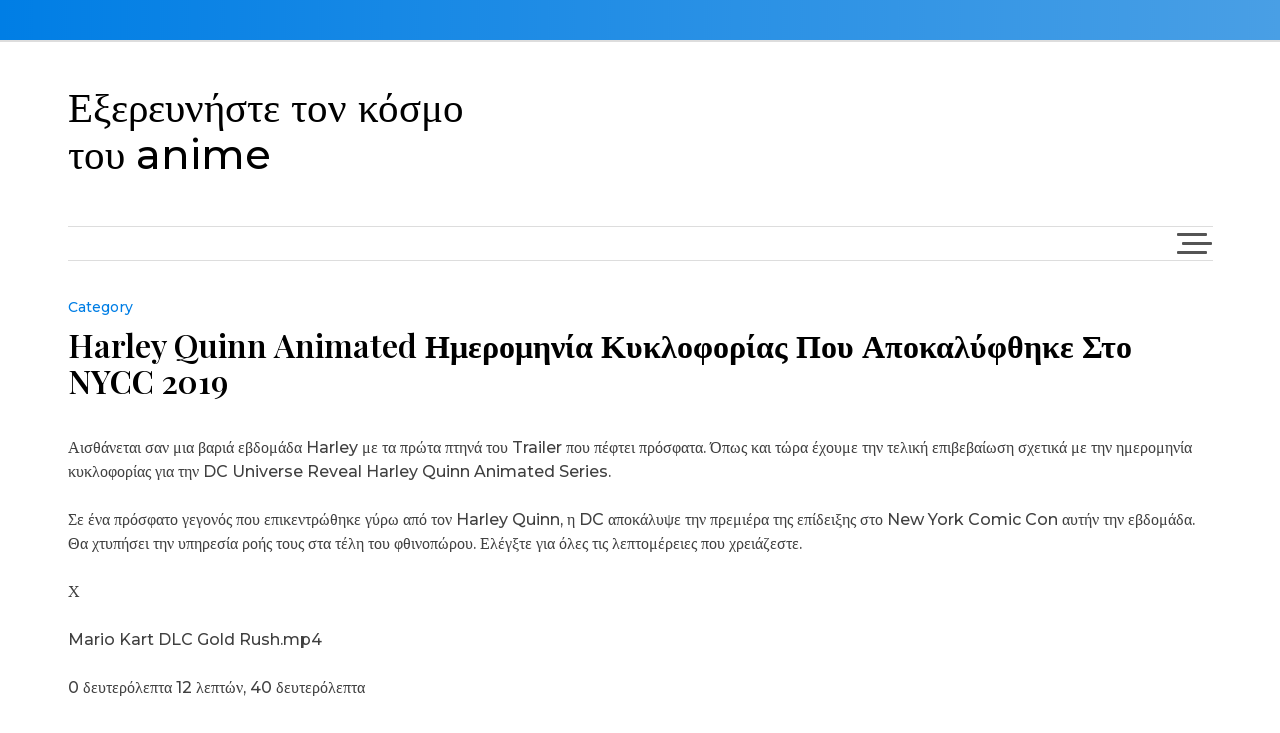

--- FILE ---
content_type: text/html; charset=UTF-8
request_url: https://xpbuu.contelec.es/harley-quinn-animated-%CE%B7%CE%BC%CE%B5%CF%81%CE%BF%CE%BC%CE%B7%CE%BD%CE%AF%CE%B1-%CE%BA%CF%85%CE%BA%CE%BB%CE%BF%CF%86%CE%BF%CF%81%CE%AF%CE%B1%CF%82-%CF%80%CE%BF%CF%85-%CE%B1%CF%80%CE%BF%CE%BA%CE%B1.html
body_size: 72216
content:
<!doctype html>
<html lang="en-US">
<head>
	<meta charset="UTF-8">
	<meta name="viewport" content="width=device-width, initial-scale=1">
	<link rel="profile" href="https://gmpg.org/xfn/11">

	<title>Harley Quinn Animated Ημερομηνία κυκλοφορίας που αποκαλύφθηκε στο NYCC 2019 &#8211; Εξερευνήστε τον κόσμο του anime</title>
<meta name='robots' content='max-image-preview:large' />
<link rel='dns-prefetch' href='//fonts.googleapis.com' />
<link rel='dns-prefetch' href='//s.w.org' />
<link rel="alternate" type="application/rss+xml" title="Εξερευνήστε τον κόσμο του anime &raquo; Feed" href="https://xpbuu.contelec.es/feed" />
<link rel="alternate" type="application/rss+xml" title="Εξερευνήστε τον κόσμο του anime &raquo; Comments Feed" href="https://xpbuu.contelec.es/comments/feed" />
<link rel="alternate" type="application/rss+xml" title="Εξερευνήστε τον κόσμο του anime &raquo; Harley Quinn Animated Ημερομηνία κυκλοφορίας που αποκαλύφθηκε στο NYCC 2019 Comments Feed" href="https://xpbuu.contelec.es/harley-quinn-animated-%ce%b7%ce%bc%ce%b5%cf%81%ce%bf%ce%bc%ce%b7%ce%bd%ce%af%ce%b1-%ce%ba%cf%85%ce%ba%ce%bb%ce%bf%cf%86%ce%bf%cf%81%ce%af%ce%b1%cf%82-%cf%80%ce%bf%cf%85-%ce%b1%cf%80%ce%bf%ce%ba%ce%b1.html/feed" />
<script>
window._wpemojiSettings = {"baseUrl":"https:\/\/s.w.org\/images\/core\/emoji\/14.0.0\/72x72\/","ext":".png","svgUrl":"https:\/\/s.w.org\/images\/core\/emoji\/14.0.0\/svg\/","svgExt":".svg","source":{"concatemoji":"https:\/\/xpbuu.contelec.es\/wp-includes\/js\/wp-emoji-release.min.js?ver=6.0.2"}};
/*! This file is auto-generated */
!function(e,a,t){var n,r,o,i=a.createElement("canvas"),p=i.getContext&&i.getContext("2d");function s(e,t){var a=String.fromCharCode,e=(p.clearRect(0,0,i.width,i.height),p.fillText(a.apply(this,e),0,0),i.toDataURL());return p.clearRect(0,0,i.width,i.height),p.fillText(a.apply(this,t),0,0),e===i.toDataURL()}function c(e){var t=a.createElement("script");t.src=e,t.defer=t.type="text/javascript",a.getElementsByTagName("head")[0].appendChild(t)}for(o=Array("flag","emoji"),t.supports={everything:!0,everythingExceptFlag:!0},r=0;r<o.length;r++)t.supports[o[r]]=function(e){if(!p||!p.fillText)return!1;switch(p.textBaseline="top",p.font="600 32px Arial",e){case"flag":return s([127987,65039,8205,9895,65039],[127987,65039,8203,9895,65039])?!1:!s([55356,56826,55356,56819],[55356,56826,8203,55356,56819])&&!s([55356,57332,56128,56423,56128,56418,56128,56421,56128,56430,56128,56423,56128,56447],[55356,57332,8203,56128,56423,8203,56128,56418,8203,56128,56421,8203,56128,56430,8203,56128,56423,8203,56128,56447]);case"emoji":return!s([129777,127995,8205,129778,127999],[129777,127995,8203,129778,127999])}return!1}(o[r]),t.supports.everything=t.supports.everything&&t.supports[o[r]],"flag"!==o[r]&&(t.supports.everythingExceptFlag=t.supports.everythingExceptFlag&&t.supports[o[r]]);t.supports.everythingExceptFlag=t.supports.everythingExceptFlag&&!t.supports.flag,t.DOMReady=!1,t.readyCallback=function(){t.DOMReady=!0},t.supports.everything||(n=function(){t.readyCallback()},a.addEventListener?(a.addEventListener("DOMContentLoaded",n,!1),e.addEventListener("load",n,!1)):(e.attachEvent("onload",n),a.attachEvent("onreadystatechange",function(){"complete"===a.readyState&&t.readyCallback()})),(e=t.source||{}).concatemoji?c(e.concatemoji):e.wpemoji&&e.twemoji&&(c(e.twemoji),c(e.wpemoji)))}(window,document,window._wpemojiSettings);
</script>
<style>
img.wp-smiley,
img.emoji {
	display: inline !important;
	border: none !important;
	box-shadow: none !important;
	height: 1em !important;
	width: 1em !important;
	margin: 0 0.07em !important;
	vertical-align: -0.1em !important;
	background: none !important;
	padding: 0 !important;
}
</style>
	<link rel='stylesheet' id='wp-block-library-css'  href='https://xpbuu.contelec.es/wp-includes/css/dist/block-library/style.min.css?ver=6.0.2' media='all' />
<style id='global-styles-inline-css'>
body{--wp--preset--color--black: #000000;--wp--preset--color--cyan-bluish-gray: #abb8c3;--wp--preset--color--white: #ffffff;--wp--preset--color--pale-pink: #f78da7;--wp--preset--color--vivid-red: #cf2e2e;--wp--preset--color--luminous-vivid-orange: #ff6900;--wp--preset--color--luminous-vivid-amber: #fcb900;--wp--preset--color--light-green-cyan: #7bdcb5;--wp--preset--color--vivid-green-cyan: #00d084;--wp--preset--color--pale-cyan-blue: #8ed1fc;--wp--preset--color--vivid-cyan-blue: #0693e3;--wp--preset--color--vivid-purple: #9b51e0;--wp--preset--gradient--vivid-cyan-blue-to-vivid-purple: linear-gradient(135deg,rgba(6,147,227,1) 0%,rgb(155,81,224) 100%);--wp--preset--gradient--light-green-cyan-to-vivid-green-cyan: linear-gradient(135deg,rgb(122,220,180) 0%,rgb(0,208,130) 100%);--wp--preset--gradient--luminous-vivid-amber-to-luminous-vivid-orange: linear-gradient(135deg,rgba(252,185,0,1) 0%,rgba(255,105,0,1) 100%);--wp--preset--gradient--luminous-vivid-orange-to-vivid-red: linear-gradient(135deg,rgba(255,105,0,1) 0%,rgb(207,46,46) 100%);--wp--preset--gradient--very-light-gray-to-cyan-bluish-gray: linear-gradient(135deg,rgb(238,238,238) 0%,rgb(169,184,195) 100%);--wp--preset--gradient--cool-to-warm-spectrum: linear-gradient(135deg,rgb(74,234,220) 0%,rgb(151,120,209) 20%,rgb(207,42,186) 40%,rgb(238,44,130) 60%,rgb(251,105,98) 80%,rgb(254,248,76) 100%);--wp--preset--gradient--blush-light-purple: linear-gradient(135deg,rgb(255,206,236) 0%,rgb(152,150,240) 100%);--wp--preset--gradient--blush-bordeaux: linear-gradient(135deg,rgb(254,205,165) 0%,rgb(254,45,45) 50%,rgb(107,0,62) 100%);--wp--preset--gradient--luminous-dusk: linear-gradient(135deg,rgb(255,203,112) 0%,rgb(199,81,192) 50%,rgb(65,88,208) 100%);--wp--preset--gradient--pale-ocean: linear-gradient(135deg,rgb(255,245,203) 0%,rgb(182,227,212) 50%,rgb(51,167,181) 100%);--wp--preset--gradient--electric-grass: linear-gradient(135deg,rgb(202,248,128) 0%,rgb(113,206,126) 100%);--wp--preset--gradient--midnight: linear-gradient(135deg,rgb(2,3,129) 0%,rgb(40,116,252) 100%);--wp--preset--duotone--dark-grayscale: url('#wp-duotone-dark-grayscale');--wp--preset--duotone--grayscale: url('#wp-duotone-grayscale');--wp--preset--duotone--purple-yellow: url('#wp-duotone-purple-yellow');--wp--preset--duotone--blue-red: url('#wp-duotone-blue-red');--wp--preset--duotone--midnight: url('#wp-duotone-midnight');--wp--preset--duotone--magenta-yellow: url('#wp-duotone-magenta-yellow');--wp--preset--duotone--purple-green: url('#wp-duotone-purple-green');--wp--preset--duotone--blue-orange: url('#wp-duotone-blue-orange');--wp--preset--font-size--small: 13px;--wp--preset--font-size--medium: 20px;--wp--preset--font-size--large: 36px;--wp--preset--font-size--x-large: 42px;}.has-black-color{color: var(--wp--preset--color--black) !important;}.has-cyan-bluish-gray-color{color: var(--wp--preset--color--cyan-bluish-gray) !important;}.has-white-color{color: var(--wp--preset--color--white) !important;}.has-pale-pink-color{color: var(--wp--preset--color--pale-pink) !important;}.has-vivid-red-color{color: var(--wp--preset--color--vivid-red) !important;}.has-luminous-vivid-orange-color{color: var(--wp--preset--color--luminous-vivid-orange) !important;}.has-luminous-vivid-amber-color{color: var(--wp--preset--color--luminous-vivid-amber) !important;}.has-light-green-cyan-color{color: var(--wp--preset--color--light-green-cyan) !important;}.has-vivid-green-cyan-color{color: var(--wp--preset--color--vivid-green-cyan) !important;}.has-pale-cyan-blue-color{color: var(--wp--preset--color--pale-cyan-blue) !important;}.has-vivid-cyan-blue-color{color: var(--wp--preset--color--vivid-cyan-blue) !important;}.has-vivid-purple-color{color: var(--wp--preset--color--vivid-purple) !important;}.has-black-background-color{background-color: var(--wp--preset--color--black) !important;}.has-cyan-bluish-gray-background-color{background-color: var(--wp--preset--color--cyan-bluish-gray) !important;}.has-white-background-color{background-color: var(--wp--preset--color--white) !important;}.has-pale-pink-background-color{background-color: var(--wp--preset--color--pale-pink) !important;}.has-vivid-red-background-color{background-color: var(--wp--preset--color--vivid-red) !important;}.has-luminous-vivid-orange-background-color{background-color: var(--wp--preset--color--luminous-vivid-orange) !important;}.has-luminous-vivid-amber-background-color{background-color: var(--wp--preset--color--luminous-vivid-amber) !important;}.has-light-green-cyan-background-color{background-color: var(--wp--preset--color--light-green-cyan) !important;}.has-vivid-green-cyan-background-color{background-color: var(--wp--preset--color--vivid-green-cyan) !important;}.has-pale-cyan-blue-background-color{background-color: var(--wp--preset--color--pale-cyan-blue) !important;}.has-vivid-cyan-blue-background-color{background-color: var(--wp--preset--color--vivid-cyan-blue) !important;}.has-vivid-purple-background-color{background-color: var(--wp--preset--color--vivid-purple) !important;}.has-black-border-color{border-color: var(--wp--preset--color--black) !important;}.has-cyan-bluish-gray-border-color{border-color: var(--wp--preset--color--cyan-bluish-gray) !important;}.has-white-border-color{border-color: var(--wp--preset--color--white) !important;}.has-pale-pink-border-color{border-color: var(--wp--preset--color--pale-pink) !important;}.has-vivid-red-border-color{border-color: var(--wp--preset--color--vivid-red) !important;}.has-luminous-vivid-orange-border-color{border-color: var(--wp--preset--color--luminous-vivid-orange) !important;}.has-luminous-vivid-amber-border-color{border-color: var(--wp--preset--color--luminous-vivid-amber) !important;}.has-light-green-cyan-border-color{border-color: var(--wp--preset--color--light-green-cyan) !important;}.has-vivid-green-cyan-border-color{border-color: var(--wp--preset--color--vivid-green-cyan) !important;}.has-pale-cyan-blue-border-color{border-color: var(--wp--preset--color--pale-cyan-blue) !important;}.has-vivid-cyan-blue-border-color{border-color: var(--wp--preset--color--vivid-cyan-blue) !important;}.has-vivid-purple-border-color{border-color: var(--wp--preset--color--vivid-purple) !important;}.has-vivid-cyan-blue-to-vivid-purple-gradient-background{background: var(--wp--preset--gradient--vivid-cyan-blue-to-vivid-purple) !important;}.has-light-green-cyan-to-vivid-green-cyan-gradient-background{background: var(--wp--preset--gradient--light-green-cyan-to-vivid-green-cyan) !important;}.has-luminous-vivid-amber-to-luminous-vivid-orange-gradient-background{background: var(--wp--preset--gradient--luminous-vivid-amber-to-luminous-vivid-orange) !important;}.has-luminous-vivid-orange-to-vivid-red-gradient-background{background: var(--wp--preset--gradient--luminous-vivid-orange-to-vivid-red) !important;}.has-very-light-gray-to-cyan-bluish-gray-gradient-background{background: var(--wp--preset--gradient--very-light-gray-to-cyan-bluish-gray) !important;}.has-cool-to-warm-spectrum-gradient-background{background: var(--wp--preset--gradient--cool-to-warm-spectrum) !important;}.has-blush-light-purple-gradient-background{background: var(--wp--preset--gradient--blush-light-purple) !important;}.has-blush-bordeaux-gradient-background{background: var(--wp--preset--gradient--blush-bordeaux) !important;}.has-luminous-dusk-gradient-background{background: var(--wp--preset--gradient--luminous-dusk) !important;}.has-pale-ocean-gradient-background{background: var(--wp--preset--gradient--pale-ocean) !important;}.has-electric-grass-gradient-background{background: var(--wp--preset--gradient--electric-grass) !important;}.has-midnight-gradient-background{background: var(--wp--preset--gradient--midnight) !important;}.has-small-font-size{font-size: var(--wp--preset--font-size--small) !important;}.has-medium-font-size{font-size: var(--wp--preset--font-size--medium) !important;}.has-large-font-size{font-size: var(--wp--preset--font-size--large) !important;}.has-x-large-font-size{font-size: var(--wp--preset--font-size--x-large) !important;}
</style>
<link rel='stylesheet' id='contact-form-7-css'  href='https://xpbuu.contelec.es/wp-content/plugins/contact-form-7/includes/css/styles.css?ver=5.4.2' media='all' />
<link rel='stylesheet' id='bloginwp-fonts-css'  href='https://fonts.googleapis.com/css?family=Montserrat%3Aital%2Cwght%400%2C300%3B0%2C400%3B0%2C500%3B0%2C600%3B1%2C400%26display%3Dswap%7CPlayfair+Display%3Aital%2Cwght%400%2C400%3B0%2C500%3B0%2C600%3B0%2C700%3B1%2C500%26display%3Dswap&#038;subset=cyrillic%2Ccyrillic-ext' media='all' />
<link rel='stylesheet' id='bloginwp-typo-fonts-css'  href='https://fonts.googleapis.com/css?family=Montserrat%3A500%2C400&#038;subset=cyrillic%2Ccyrillic-ext' media='all' />
<link rel='stylesheet' id='fontawesome-css'  href='https://xpbuu.contelec.es/wp-content/themes/bloginwp/assets/lib/fontawesome/css/all.min.css?ver=5.15.3' media='all' />
<link rel='stylesheet' id='bloginwp-custom-style-css'  href='https://xpbuu.contelec.es/wp-content/themes/bloginwp/assets/css/style.css?ver=1.0.4' media='all' />
<link rel='stylesheet' id='bloginwp-custom-bootstrap-css'  href='https://xpbuu.contelec.es/wp-content/themes/bloginwp/assets/css/custom_bootstrap.css?ver=1.0.4' media='all' />
<link rel='stylesheet' id='slick-css'  href='https://xpbuu.contelec.es/wp-content/themes/bloginwp/assets/lib/slick/slick.css?ver=1.8.0' media='all' />
<link rel='stylesheet' id='bloginwp-additional-css-css'  href='https://xpbuu.contelec.es/wp-content/themes/bloginwp/assets/css/additional.css?ver=1.0.4' media='all' />
<link rel='stylesheet' id='bloginwp-additional-style-css-css'  href='https://xpbuu.contelec.es/wp-content/themes/bloginwp/assets/css/additional-styled.css?ver=1.0.4' media='all' />
<link rel='stylesheet' id='bloginwp-style-css'  href='https://xpbuu.contelec.es/wp-content/themes/bloginwp/style.css?ver=1.0.4' media='all' />
<style id='bloginwp-style-inline-css'>
.widget.widget_block h2.bloginwp-widget-title span::after, h2.bloginwp-widget-title span::after { border-color: transparent transparent transparent  }
.widget.widget_block h2.bloginwp-widget-title, h2.bloginwp-widget-title { border-color:  }
body .post-card .card__content-title:hover, 
	body .post-card .card__content .more-btn:hover, 
	body .wp-block-latest-posts__list a:hover,
	.widget_bloginwp_posts_list_widget .post-card .bmm-post-title a:hover
	 { color:#717171!important; }
body .post-card .card__content-title, body .blog-flower__slide.layout-two .post-card .card__content-title, body .blog-food__slide.layout-three .post-card .card__content-title{ 
	 	background-image: linear-gradient(transparent calc(100% - 1px), #717171 1px);
	 }
body .btn:hover, .post-footer__comment .comment-form .submit:hover {
    background-color:#717171;
    -webkit-box-shadow: 0 0 15px #717171;
    box-shadow: 0 0 15px #717171;
	}header .header-wrapper .header__icon-group a:hover { color: #717171}.bloginwp-load-more:hover { background-color:#717171 }
#bloginwp-footer-three-column-section { padding: 50px 50px 50px 50px}
@media only screen and (max-width: 768px) { #bloginwp-footer-three-column-section { padding: 20px 20px 20px 20px } }
@media only screen and (max-width: 320px) { #bloginwp-footer-three-column-section { padding: 10px 10px 10px 10px } }
@media(max-width: 769px){ #bloginwp-scroll-to-top { display: none; } }body #main-header, body header.theme-default { background: ;}
.top-header { background: ;}
header .social i { color: #111111;}header .social a:hover i { color: #101010;}header .social a { padding: 2px 2px 2px 2px; }
body header .site-title a{ font-family: Montserrat, serif; font-weight: 500; font-style: normal; font-size: 41px; line-height: 1}header .header-wrapper nav ul>li>a { font-family: Montserrat; font-weight: 600; font-style: normal; font-size: 14px; line-height: 15px}body #site-navigation li.menu-item-has-children:after, body #site-navigation li.page_item_has_children:after { line-height: 15px;}@media (min-width: 1170px){ .container { max-width: 1175px} }
#page { padding: 0px 0px 0px 0px}
@media only screen and (max-width: 768px) { #page { padding: 0px 0px 0px 0px } }
@media only screen and (max-width: 320px) { #page { padding: 0px 0px 0px 0px } }
@media (min-width: 768px){ .secondary-section { max-width: 25%;
		flex: 0 0 25%;
	} .primary-section { max-width: 75%; flex: 0 0 75%;} }
header #menu-toggle { color : #000000; background-color: #ffffff; }body header nav.toggled, body header nav.toggled ul>li > .sub-menu.isShow, body header nav.toggled ul>li > .children.isShow  { background-color: #ffffff}body #content{ background: ;}
</style>
<script src='https://xpbuu.contelec.es/wp-includes/js/jquery/jquery.min.js?ver=3.6.0' id='jquery-core-js'></script>
<script src='https://xpbuu.contelec.es/wp-includes/js/jquery/jquery-migrate.min.js?ver=3.3.2' id='jquery-migrate-js'></script>
<link rel="https://api.w.org/" href="https://xpbuu.contelec.es/wp-json/" /><link rel="alternate" type="application/json" href="https://xpbuu.contelec.es/wp-json/wp/v2/posts/5" /><link rel="EditURI" type="application/rsd+xml" title="RSD" href="https://xpbuu.contelec.es/xmlrpc.php?rsd" />
<link rel="wlwmanifest" type="application/wlwmanifest+xml" href="https://xpbuu.contelec.es/wp-includes/wlwmanifest.xml" /> 
<meta name="generator" content="WordPress 6.0.2" />
<link rel="canonical" href="https://xpbuu.contelec.es/harley-quinn-animated-%ce%b7%ce%bc%ce%b5%cf%81%ce%bf%ce%bc%ce%b7%ce%bd%ce%af%ce%b1-%ce%ba%cf%85%ce%ba%ce%bb%ce%bf%cf%86%ce%bf%cf%81%ce%af%ce%b1%cf%82-%cf%80%ce%bf%cf%85-%ce%b1%cf%80%ce%bf%ce%ba%ce%b1.html" />
<link rel='shortlink' href='https://xpbuu.contelec.es/?p=5' />
<link rel="alternate" type="application/json+oembed" href="https://xpbuu.contelec.es/wp-json/oembed/1.0/embed?url=https%3A%2F%2Fxpbuu.contelec.es%2Fharley-quinn-animated-%25ce%25b7%25ce%25bc%25ce%25b5%25cf%2581%25ce%25bf%25ce%25bc%25ce%25b7%25ce%25bd%25ce%25af%25ce%25b1-%25ce%25ba%25cf%2585%25ce%25ba%25ce%25bb%25ce%25bf%25cf%2586%25ce%25bf%25cf%2581%25ce%25af%25ce%25b1%25cf%2582-%25cf%2580%25ce%25bf%25cf%2585-%25ce%25b1%25cf%2580%25ce%25bf%25ce%25ba%25ce%25b1.html" />
<link rel="alternate" type="text/xml+oembed" href="https://xpbuu.contelec.es/wp-json/oembed/1.0/embed?url=https%3A%2F%2Fxpbuu.contelec.es%2Fharley-quinn-animated-%25ce%25b7%25ce%25bc%25ce%25b5%25cf%2581%25ce%25bf%25ce%25bc%25ce%25b7%25ce%25bd%25ce%25af%25ce%25b1-%25ce%25ba%25cf%2585%25ce%25ba%25ce%25bb%25ce%25bf%25cf%2586%25ce%25bf%25cf%2581%25ce%25af%25ce%25b1%25cf%2582-%25cf%2580%25ce%25bf%25cf%2585-%25ce%25b1%25cf%2580%25ce%25bf%25ce%25ba%25ce%25b1.html&#038;format=xml" />
<link rel="pingback" href="https://xpbuu.contelec.es/xmlrpc.php">		<style type="text/css">
							header .site-title a, header .site-title a:after  {
					color: #000000;
				}
				header .site-title a:hover {
					color: #717171;
				}
								.site-description {
						color: #000000;
					}
						</style>
		</head>

<body class="post-template-default single single-post postid-5 single-format-standard header-layout--two read-more-layout--one no-sidebar">
<svg xmlns="http://www.w3.org/2000/svg" viewBox="0 0 0 0" width="0" height="0" focusable="false" role="none" style="visibility: hidden; position: absolute; left: -9999px; overflow: hidden;" ><defs><filter id="wp-duotone-dark-grayscale"><feColorMatrix color-interpolation-filters="sRGB" type="matrix" values=" .299 .587 .114 0 0 .299 .587 .114 0 0 .299 .587 .114 0 0 .299 .587 .114 0 0 " /><feComponentTransfer color-interpolation-filters="sRGB" ><feFuncR type="table" tableValues="0 0.49803921568627" /><feFuncG type="table" tableValues="0 0.49803921568627" /><feFuncB type="table" tableValues="0 0.49803921568627" /><feFuncA type="table" tableValues="1 1" /></feComponentTransfer><feComposite in2="SourceGraphic" operator="in" /></filter></defs></svg><svg xmlns="http://www.w3.org/2000/svg" viewBox="0 0 0 0" width="0" height="0" focusable="false" role="none" style="visibility: hidden; position: absolute; left: -9999px; overflow: hidden;" ><defs><filter id="wp-duotone-grayscale"><feColorMatrix color-interpolation-filters="sRGB" type="matrix" values=" .299 .587 .114 0 0 .299 .587 .114 0 0 .299 .587 .114 0 0 .299 .587 .114 0 0 " /><feComponentTransfer color-interpolation-filters="sRGB" ><feFuncR type="table" tableValues="0 1" /><feFuncG type="table" tableValues="0 1" /><feFuncB type="table" tableValues="0 1" /><feFuncA type="table" tableValues="1 1" /></feComponentTransfer><feComposite in2="SourceGraphic" operator="in" /></filter></defs></svg><svg xmlns="http://www.w3.org/2000/svg" viewBox="0 0 0 0" width="0" height="0" focusable="false" role="none" style="visibility: hidden; position: absolute; left: -9999px; overflow: hidden;" ><defs><filter id="wp-duotone-purple-yellow"><feColorMatrix color-interpolation-filters="sRGB" type="matrix" values=" .299 .587 .114 0 0 .299 .587 .114 0 0 .299 .587 .114 0 0 .299 .587 .114 0 0 " /><feComponentTransfer color-interpolation-filters="sRGB" ><feFuncR type="table" tableValues="0.54901960784314 0.98823529411765" /><feFuncG type="table" tableValues="0 1" /><feFuncB type="table" tableValues="0.71764705882353 0.25490196078431" /><feFuncA type="table" tableValues="1 1" /></feComponentTransfer><feComposite in2="SourceGraphic" operator="in" /></filter></defs></svg><svg xmlns="http://www.w3.org/2000/svg" viewBox="0 0 0 0" width="0" height="0" focusable="false" role="none" style="visibility: hidden; position: absolute; left: -9999px; overflow: hidden;" ><defs><filter id="wp-duotone-blue-red"><feColorMatrix color-interpolation-filters="sRGB" type="matrix" values=" .299 .587 .114 0 0 .299 .587 .114 0 0 .299 .587 .114 0 0 .299 .587 .114 0 0 " /><feComponentTransfer color-interpolation-filters="sRGB" ><feFuncR type="table" tableValues="0 1" /><feFuncG type="table" tableValues="0 0.27843137254902" /><feFuncB type="table" tableValues="0.5921568627451 0.27843137254902" /><feFuncA type="table" tableValues="1 1" /></feComponentTransfer><feComposite in2="SourceGraphic" operator="in" /></filter></defs></svg><svg xmlns="http://www.w3.org/2000/svg" viewBox="0 0 0 0" width="0" height="0" focusable="false" role="none" style="visibility: hidden; position: absolute; left: -9999px; overflow: hidden;" ><defs><filter id="wp-duotone-midnight"><feColorMatrix color-interpolation-filters="sRGB" type="matrix" values=" .299 .587 .114 0 0 .299 .587 .114 0 0 .299 .587 .114 0 0 .299 .587 .114 0 0 " /><feComponentTransfer color-interpolation-filters="sRGB" ><feFuncR type="table" tableValues="0 0" /><feFuncG type="table" tableValues="0 0.64705882352941" /><feFuncB type="table" tableValues="0 1" /><feFuncA type="table" tableValues="1 1" /></feComponentTransfer><feComposite in2="SourceGraphic" operator="in" /></filter></defs></svg><svg xmlns="http://www.w3.org/2000/svg" viewBox="0 0 0 0" width="0" height="0" focusable="false" role="none" style="visibility: hidden; position: absolute; left: -9999px; overflow: hidden;" ><defs><filter id="wp-duotone-magenta-yellow"><feColorMatrix color-interpolation-filters="sRGB" type="matrix" values=" .299 .587 .114 0 0 .299 .587 .114 0 0 .299 .587 .114 0 0 .299 .587 .114 0 0 " /><feComponentTransfer color-interpolation-filters="sRGB" ><feFuncR type="table" tableValues="0.78039215686275 1" /><feFuncG type="table" tableValues="0 0.94901960784314" /><feFuncB type="table" tableValues="0.35294117647059 0.47058823529412" /><feFuncA type="table" tableValues="1 1" /></feComponentTransfer><feComposite in2="SourceGraphic" operator="in" /></filter></defs></svg><svg xmlns="http://www.w3.org/2000/svg" viewBox="0 0 0 0" width="0" height="0" focusable="false" role="none" style="visibility: hidden; position: absolute; left: -9999px; overflow: hidden;" ><defs><filter id="wp-duotone-purple-green"><feColorMatrix color-interpolation-filters="sRGB" type="matrix" values=" .299 .587 .114 0 0 .299 .587 .114 0 0 .299 .587 .114 0 0 .299 .587 .114 0 0 " /><feComponentTransfer color-interpolation-filters="sRGB" ><feFuncR type="table" tableValues="0.65098039215686 0.40392156862745" /><feFuncG type="table" tableValues="0 1" /><feFuncB type="table" tableValues="0.44705882352941 0.4" /><feFuncA type="table" tableValues="1 1" /></feComponentTransfer><feComposite in2="SourceGraphic" operator="in" /></filter></defs></svg><svg xmlns="http://www.w3.org/2000/svg" viewBox="0 0 0 0" width="0" height="0" focusable="false" role="none" style="visibility: hidden; position: absolute; left: -9999px; overflow: hidden;" ><defs><filter id="wp-duotone-blue-orange"><feColorMatrix color-interpolation-filters="sRGB" type="matrix" values=" .299 .587 .114 0 0 .299 .587 .114 0 0 .299 .587 .114 0 0 .299 .587 .114 0 0 " /><feComponentTransfer color-interpolation-filters="sRGB" ><feFuncR type="table" tableValues="0.098039215686275 1" /><feFuncG type="table" tableValues="0 0.66274509803922" /><feFuncB type="table" tableValues="0.84705882352941 0.41960784313725" /><feFuncA type="table" tableValues="1 1" /></feComponentTransfer><feComposite in2="SourceGraphic" operator="in" /></filter></defs></svg><div id="page" class="site">
	<a class="skip-link screen-reader-text" href="#primary">Skip to content</a>
	    <div class="top-header">
        <div class="container">
            <div class="inner_container_wrap">
                <div class="row">
                    <div class="top-header-menu">
                        <div id="top-header-menu" class="menu"></div>
                    </div>
                    <div class="header__icon-group">
                                                </div>
                </div>
            </div>
        </div>
    </div>

<header class="theme-default">
    <div class="container">
        <div class="header-wrapper">
            <div class="row top_header_col">
                <div class="logo_wrap">
                                                <h1 class="site-title"><a href="https://xpbuu.contelec.es/" rel="home" class="has_dot">Εξερευνήστε τον κόσμο του anime</a></h1>
                                          </div>
                <div class="ads-banner">
                            
                </div><!-- .ads-banner -->
            </div>

            <div class="row menu_nav_content">
                <nav id="site-navigation">
                    <button id="menu-toggle" class="menu-toggle" aria-controls="primary-menu" aria-expanded="false"><i class="fas fa-bars"></i><span class="menu_txt">MENU</button>
                    <div id="primary-menu" class="menu"></div>
                </nav>
                <div class="search__icon-group">
                                                                <a class="header-sidebar-trigger sidebar-toggle-trigger" href="javascript:void(0);">
                            <div class="hamburger">
                              <span></span>
                              <span class="middle"></span>
                              <span></span>
                            </div>
                        </a>

                        <div class="header-sidebar-content">
                            <div class="header_sidebar-content-inner-wrap">
                                <div class="header-sidebar-trigger-close"><a href="javascript:void(0);"><i class="fas fa-times"></i></a></div>
                                <section id="block-5" class="widget widget_block">
<div class="wp-container-1 wp-block-group"><div class="wp-block-group__inner-container">
<h2>Archives</h2>


<ul class=" wp-block-archives-list wp-block-archives">	<li><a href='https://xpbuu.contelec.es/2023/08'>August 2023</a></li>
	<li><a href='https://xpbuu.contelec.es/2023/07'>July 2023</a></li>
	<li><a href='https://xpbuu.contelec.es/2023/06'>June 2023</a></li>
	<li><a href='https://xpbuu.contelec.es/2023/05'>May 2023</a></li>
	<li><a href='https://xpbuu.contelec.es/2023/04'>April 2023</a></li>
	<li><a href='https://xpbuu.contelec.es/2023/03'>March 2023</a></li>
	<li><a href='https://xpbuu.contelec.es/2023/02'>February 2023</a></li>
	<li><a href='https://xpbuu.contelec.es/2023/01'>January 2023</a></li>
	<li><a href='https://xpbuu.contelec.es/2022/12'>December 2022</a></li>
	<li><a href='https://xpbuu.contelec.es/2022/11'>November 2022</a></li>
	<li><a href='https://xpbuu.contelec.es/2022/10'>October 2022</a></li>
	<li><a href='https://xpbuu.contelec.es/2022/09'>September 2022</a></li>
</ul></div></div>
</section><section id="block-6" class="widget widget_block">
<div class="wp-container-2 wp-block-group"><div class="wp-block-group__inner-container">
<h2>Categories</h2>


<ul class="wp-block-categories-list wp-block-categories">	<li class="cat-item cat-item-1"><a href="https://xpbuu.contelec.es/category/Category">Category</a>
</li>
</ul></div></div>
</section>                            </div>
                        </div>
                                    </div>
            </div>
    </div>
</header>	<div id="content">
      <div class="container">
      	<div class="inner_container_wrap">
		  	<div class="blog-with-sidebar">
		<div class="row">
			<div class="secondary-section col-12 col-md-5 col-lg-4 order-md-2">
	            <div class="blog-sidebar">
					<aside id="secondary" class="widget-area">
	<section id="block-2" class="widget widget_block widget_search"><form role="search" method="get" action="https://xpbuu.contelec.es/" class="wp-block-search__button-outside wp-block-search__text-button wp-block-search"><label for="wp-block-search__input-1" class="wp-block-search__label">Search</label><div class="wp-block-search__inside-wrapper " ><input type="search" id="wp-block-search__input-1" class="wp-block-search__input " name="s" value="" placeholder=""  required /><button type="submit" class="wp-block-search__button  "  >Search</button></div></form></section><section id="block-3" class="widget widget_block">
<div class="wp-container-3 wp-block-group"><div class="wp-block-group__inner-container">
<h2>Recent Posts</h2>


<ul class="wp-block-latest-posts__list wp-block-latest-posts"><li><a class="wp-block-latest-posts__post-title" href="https://xpbuu.contelec.es/%CF%84%CE%BF-%CE%BA%CE%B1%CE%BB%CF%8D%CF%84%CE%B5%CF%81%CE%BF-eps-%CF%84%CE%BF%CF%85-2009.html">Το καλύτερο EPS του 2009</a></li>
<li><a class="wp-block-latest-posts__post-title" href="https://xpbuu.contelec.es/amigo-comics-%CF%83%CE%B5%CF%80%CF%84%CE%AD%CE%BC%CE%B2%CF%81%CE%B9%CE%BF%CF%82-2018-%CE%BF%CE%B9-%CF%80%CF%81%CE%BF%CF%83%CE%BA%CE%BB%CE%AE%CF%83%CE%B5%CE%B9%CF%82.html">Amigo Comics Σεπτέμβριος 2018 Οι προσκλήσεις</a></li>
<li><a class="wp-block-latest-posts__post-title" href="https://xpbuu.contelec.es/%CE%B7-%CE%B9%CF%83%CF%84%CE%BF%CF%81%CE%AF%CE%B1-%CF%84%CE%B7%CF%82-%CE%BD%CF%8D%CF%86%CE%B7%CF%82-%CF%84%CF%8C%CE%BC%CE%BF%CF%82-3.html">Η ιστορία της νύφης τόμος 3</a></li>
<li><a class="wp-block-latest-posts__post-title" href="https://xpbuu.contelec.es/chrono-jigga.html">Chrono Jigga</a></li>
<li><a class="wp-block-latest-posts__post-title" href="https://xpbuu.contelec.es/%CF%87%CF%81%CF%8C%CE%BD%CE%B9%CE%B1-%CF%80%CE%BF%CE%BB%CE%BB%CE%AC-ahnuld.html">Χρόνια πολλά Ahnuld!</a></li>
</ul></div></div>
</section><section id="block-4" class="widget widget_block">
<div class="wp-container-4 wp-block-group"><div class="wp-block-group__inner-container">
<h2>Recent Comments</h2>


<div class="no-comments wp-block-latest-comments">No comments to show.</div></div></div>
</section><section id="block-7" class="widget widget_block"><h2>Random Posts</h2>
<p><div class="arpw-random-post "><ul class="arpw-ul"><li class="arpw-li arpw-clearfix"><a class="arpw-title" href="https://xpbuu.contelec.es/rogers-comics-ramblings-gene-colan-19262011.html" rel="bookmark">Roger&#8217;s Comics Ramblings: Gene Colan 1926-2011</a></li><li class="arpw-li arpw-clearfix"><a class="arpw-title" href="https://xpbuu.contelec.es/beauology-101-%CF%8C%CF%84%CE%B1%CE%BD-%CE%AD%CE%BD%CE%B1%CF%82-%CE%AC%CE%BD%CF%84%CF%81%CE%B1%CF%82-%CE%B5%CE%AF%CE%BD%CE%B1%CE%B9-%CE%AD%CE%BD%CE%B1%CF%82-%CE%AC%CE%BD%CF%84%CF%81%CE%B1%CF%82.html" rel="bookmark">Beauology 101: Όταν ένας άντρας είναι ένας άντρας</a></li><li class="arpw-li arpw-clearfix"><a class="arpw-title" href="https://xpbuu.contelec.es/beauology-101-%CF%80%CE%AF%CF%83%CF%89-%CE%B1%CF%80%CF%8C-%CF%84%CE%B7%CE%BD-%CE%BA%CE%BF%CF%85%CF%81%CF%84%CE%AF%CE%BD%CE%B1-todd-mcfarlane.html" rel="bookmark">Beauology 101: Πίσω από την κουρτίνα &#8211; Todd McFarlane</a></li><li class="arpw-li arpw-clearfix"><a class="arpw-title" href="https://xpbuu.contelec.es/%ce%bf%cf%8d%cf%84%ce%b5-%ce%b7-wanda-%ce%bf%cf%8d%cf%84%ce%b5-%ce%b7-%ce%b1%cf%80%ce%b1%ce%af%cf%84%ce%b7%cf%83%ce%b7-wandavision-%ce%b5%ce%af%ce%bd%ce%b1%ce%b9-%ce%ad%ce%bd%ce%b1%cf%82-%cf%84%ce%b5.html" rel="bookmark">Ούτε η Wanda ούτε η απαίτηση Wandavision είναι ένας τεράστιος κακοποιός να ευημερήσει</a></li><li class="arpw-li arpw-clearfix"><a class="arpw-title" href="https://xpbuu.contelec.es/%CE%B3%CE%B9%CE%B1-%CF%84%CE%B7%CE%BD-%CE%B5%CE%BA%CF%84%CE%AF%CE%BC%CE%B7%CF%83%CE%AE-%CF%83%CE%B1%CF%82-black-lightning-%CF%84%CE%B7%CF%82-dc.html" rel="bookmark">Για την εκτίμησή σας: Black Lightning της DC</a></li><li class="arpw-li arpw-clearfix"><a class="arpw-title" href="https://xpbuu.contelec.es/%CF%84%CE%B1-%CE%BD%CE%AD%CE%B1-%CF%84%CE%BF%CF%85-bob-%CE%B3%CE%B9%CE%B1-%CF%84%CE%B1-%CF%80%CF%81%CE%AC%CE%B3%CE%BC%CE%B1%CF%84%CE%B1.html" rel="bookmark">Τα νέα του Bob για τα πράγματα !!!</a></li><li class="arpw-li arpw-clearfix"><a class="arpw-title" href="https://xpbuu.contelec.es/comiclist-dynamite-investment-%CE%BD%CE%AD%CE%B5%CF%82-%CE%BA%CF%85%CE%BA%CE%BB%CE%BF%CF%86%CE%BF%CF%81%CE%AF%CE%B5%CF%82-%CE%B3%CE%B9%CE%B1-12202017.html" rel="bookmark">COMICLIST: Dynamite Investment Νέες κυκλοφορίες για 12/20/2017</a></li><li class="arpw-li arpw-clearfix"><a class="arpw-title" href="https://xpbuu.contelec.es/%ce%b1%ce%bd%ce%b1%cf%86%ce%bf%cf%81%ce%ac-%ce%bf-chris-evans-%cf%83%ce%b5-%cf%83%cf%85%ce%bd%ce%bf%ce%bc%ce%b9%ce%bb%ce%af%ce%b5%cf%82-%ce%b3%ce%b9%ce%b1-%ce%bd%ce%b1-%ce%b5%cf%80%ce%b9%cf%83%cf%84c.html" rel="bookmark">Αναφορά: Ο Chris Evans σε συνομιλίες για να επιστρέψει στο MCU ως Captain America</a></li><li class="arpw-li arpw-clearfix"><a class="arpw-title" href="https://xpbuu.contelec.es/amigo-comics-%CF%83%CE%B5%CF%80%CF%84%CE%AD%CE%BC%CE%B2%CF%81%CE%B9%CE%BF%CF%82-2018-%CE%BF%CE%B9-%CF%80%CF%81%CE%BF%CF%83%CE%BA%CE%BB%CE%AE%CF%83%CE%B5%CE%B9%CF%82.html" rel="bookmark">Amigo Comics Σεπτέμβριος 2018 Οι προσκλήσεις</a></li><li class="arpw-li arpw-clearfix"><a class="arpw-title" href="https://xpbuu.contelec.es/%CE%B7-city-of-spies.html" rel="bookmark">Η City of Spies</a></li></ul></div><!-- Generated by https://wordpress.org/plugins/advanced-random-posts-widget/ --></p></section><section id="block-8" class="widget widget_block"><h2>Links</h2>
<p><a href="https://rcqry.contelec.es" title="rcqry">rcqry</a></p>
<p><a href="https://ffbeb.contelec.es" title="ffbeb">ffbeb</a></p>
<p><a href="https://mayay.contelec.es" title="mayay">mayay</a></p>
<p><a href="https://nicxq.contelec.es" title="nicxq">nicxq</a></p>
<p><a href="https://zcpww.contelec.es" title="zcpww">zcpww</a></p>
<p><a href="https://xmcjp.contelec.es" title="xmcjp">xmcjp</a></p>
<p><a href="https://cgsow.contelec.es" title="cgsow">cgsow</a></p>
<p><a href="https://ugeqk.contelec.es" title="ugeqk">ugeqk</a></p>
<p><a href="https://xpbuu.contelec.es" title="xpbuu">xpbuu</a></p>
<p><a href="https://xqris.contelec.es" title="xqris">xqris</a></p>
<p><a href="https://vtqje.contelec.es" title="vtqje">vtqje</a></p>
<p><a href="https://bwvae.contelec.es" title="bwvae">bwvae</a></p>
<p><a href="https://phklr.contelec.es" title="phklr">phklr</a></p>
<p><a href="https://wqcks.contelec.es" title="wqcks">wqcks</a></p>
<p><a href="https://eguet.contelec.es" title="eguet">eguet</a></p>
<p><a href="https://fhzym.contelec.es" title="fhzym">fhzym</a></p>
<p><a href="https://yjbxe.contelec.es" title="yjbxe">yjbxe</a></p>
<p><a href="https://ycvgl.contelec.es" title="ycvgl">ycvgl</a></p>
<p><a href="https://dufeh.contelec.es" title="dufeh">dufeh</a></p>
<p><a href="https://lixni.contelec.es" title="lixni">lixni</a></p>
<p><a href="https://ekruw.contelec.es" title="ekruw">ekruw</a></p>
<p><a href="https://suwho.contelec.es" title="suwho">suwho</a></p>
<p><a href="https://bhuhi.contelec.es" title="bhuhi">bhuhi</a></p>
<p><a href="https://fycax.contelec.es" title="fycax">fycax</a></p>
<p><a href="https://lvauv.contelec.es" title="lvauv">lvauv</a></p>
<p><a href="https://rwyyq.contelec.es" title="rwyyq">rwyyq</a></p>
<p><a href="https://bsvoh.contelec.es" title="bsvoh">bsvoh</a></p>
<p><a href="https://sssxq.contelec.es" title="sssxq">sssxq</a></p>
<p><a href="https://suhra.contelec.es" title="suhra">suhra</a></p>
<p><a href="https://tvtok.contelec.es" title="tvtok">tvtok</a></p>
<p><a href="https://mwizf.contelec.es" title="mwizf">mwizf</a></p></section></aside><!-- #secondary -->				</div>
			</div>

			<div class="primary-section col-12 col-md-7 col-lg-8 order-md-1">
				<main id="primary" class="site-main no-feat-img">
				<article id="post-5" class="post-5 post type-post status-publish format-standard hentry category-Category">
	<div class="post-card -center post-title single_layout_two">
		<div class="card__content">
			<div class="bmm-post-cats-wrap">
											<h5 class="card__content-category"><a href="https://xpbuu.contelec.es/category/Category">Category</a></h5>
								</div>
			<h1 class="card__content-title">Harley Quinn Animated Ημερομηνία κυκλοφορίας που αποκαλύφθηκε στο NYCC 2019</h1>		</div><!-- .card__content -->
	</div>
	<div class="post-card -center no-feat-img">
		<div class="date_inner_wrap"><div class="info__time"><p><span class="posted-on"><a href="https://xpbuu.contelec.es/harley-quinn-animated-%ce%b7%ce%bc%ce%b5%cf%81%ce%bf%ce%bc%ce%b7%ce%bd%ce%af%ce%b1-%ce%ba%cf%85%ce%ba%ce%bb%ce%bf%cf%86%ce%bf%cf%81%ce%af%ce%b1%cf%82-%cf%80%ce%bf%cf%85-%ce%b1%cf%80%ce%bf%ce%ba%ce%b1.html" rel="bookmark"><time class="entry-date published" datetime="2023-01-01T03:30:57+00:00">January 1, 2023</time><time class="updated" datetime="2022-12-09T07:50:01+00:00">December 9, 2022</time></a></span></p></div></div>			</div>
	<div class="post-standard__content">
		<p>Αισθάνεται σαν μια βαριά εβδομάδα Harley με τα πρώτα πτηνά του Trailer που πέφτει πρόσφατα. Όπως και τώρα έχουμε την τελική επιβεβαίωση σχετικά με την ημερομηνία κυκλοφορίας για την DC Universe Reveal Harley Quinn Animated Series.</p>
<p>Σε ένα πρόσφατο γεγονός που επικεντρώθηκε γύρω από τον Harley Quinn, η DC αποκάλυψε την πρεμιέρα της επίδειξης στο New York Comic Con αυτήν την εβδομάδα. Θα χτυπήσει την υπηρεσία ροής τους στα τέλη του φθινοπώρου. Ελέγξτε για όλες τις λεπτομέρειες που χρειάζεστε.</p>
<p>Χ</p>
<p>Mario Kart DLC Gold Rush.mp4</p>
<p>0 δευτερόλεπτα 12 λεπτών, 40 δευτερόλεπτα</p>
<p>Ζω<br />
00:00<br />
12:40<br />
12:40</p>
<p>Το DCU HQ εμφανίζεται με ένα Harley Quinn</p>
<p>Η εκδήλωση ήταν φυσικά χρονομετρημένη στην πρεμιέρα στο New York Comic-Con, ένα από τα μεγαλύτερα γεγονότα κόμικς του έτους. Η αναδυόμενη ενεργοποίηση ήταν ένα τεράστιο αφιέρωμα στον Harley Quinn. Η εκδήλωση περιελάμβανε ό, τι από τα κοστούμια καθώς και τα στηρίγματα από τη νέα ταινία ζωντανής δράσης, Birds of Prey, στην οποία ο Harley είναι ο πρωταγωνιστής. Το εικονικό της σφυρί, καθώς και ένα ζευγάρι πατίνια από μια σκηνή στη νέα ταινία, στα χρώματα της, είναι στην οθόνη. Ωστόσο, τα αφιερώματα του Harley δεν ήταν μόνο για, ή για την υπηρεσία, τα νέα επερχόμενα ταινία Birds of Prey μόνο.</p>
<p>Η μακρά ιστορία του χαρακτήρα με τα κόμικς στο animation με τις τελικές ταινίες μεγάλης οθόνης είχαν καταγραφεί σε μια λαμπρή τέχνη ενδοσκοπική. Η εκδήλωση είδε πολλά από τα DC Comics καθώς και το WB Head Honchos παρόν. Ενώ άλλοι καλλιτέχνες ήταν παρόντες για να παρουσιάσουν την τέχνη τους καθώς και τα κίνητρα του Harley Quinn, κανένας άλλος καλλιτέχνης δεν έκανε τόσο μια αντίληψη όσο και ο επικεφαλής αστυνομικός DC Comics Jim Lee. Ο θρύλος των κόμικς παράγει online τέχνη του Harley Quinn στους τοίχους κατά τη διάρκεια της εκδήλωσης.</p>
<p>Η μεγάλη διάδοση του Harley Quinn</p>
<p>Η μεγαλύτερη διαδρομή από την εκδήλωση DCU HQ στο NYCC 2019 ήταν η δήλωση της ημερομηνίας κυκλοφορίας της νέας κινούμενης εκπομπής. Η νέα σειρά πρόκειται να κάνει ντεμπούτο στο DC World στις 29 Νοεμβρίου 2019.</p>
<p>Έχουμε ακούσει πολύ καιρό για την εξέλιξη αυτή, από τότε που η ζωντανή δράση Quinn εισήγαγε νέα ακροατήρια στην εκπληκτική τρελότητα που είναι ο χαρακτήρας. Με την επιρροή του Margot Robbie πίσω από τον χαρακτήρα, ο Harley Quinn κατέληξε να είναι ένας από τους πιο τραπεζικούς χαρακτήρες του DC Universe. Τόσο πολύ για να εξασφαλίσει ότι ακόμη και μετά από τα πτηνά του Prey, ο Robbie πρόκειται να επαναλάβει τη λειτουργία στο επαληθευμένο cast του James Gunn της επόμενης ταινίας Suicide Squad.</p>
<p>Εικόνα μέσω DC.</p>
<p>Και έχει νόημα μόνο ότι η Harley παίρνει τη δική της κινούμενη σειρά. Σε αντίθεση με άλλους χαρακτήρες DC Comics, το ντεμπούτο του Harley Quinn ήταν σε μια κινούμενη παράσταση, το παραδοσιακό Batman: The Animated Series από τον Paul Dini καθώς και τον Bruce Timm το 1992. Από τότε κατέληξε να είναι βασικό του DC, σφυρηλατώντας συμμαχίες, και οι δύο με το AS καθώς και χωρίς τον Τζόκερ, καθώς και παράγει το δικό της μονοπάτι στο σύμπαν. Δημοσίευση ομάδας αυτοκτονίας, η ταινία που εισήγαγε την πρώτη ζωντανή δράση Harley Quinn, η δημοτικότητα του χαρακτήρα έφτασε σε νέα ύψη.</p>
<p>Πριν προέκυψαν τα πτηνά του Prey, ένας τζόκερ καθώς και η ταινία ζωντανής δράσης Harley με τον Jared Leto και τον Robbie να επιστρέφουν για μια στριμμένη ιστορία, υποτίθεται ότι ήταν σε εξέλιξη. Πολλοί συλλογικά αναστέναξαν ανακούφιση βλέποντας ότι η δουλειά δεν υλοποιείται ποτέ. Ωστόσο, το Harley καταλήξαμε να φτάσουμε στο τρέιλερ πουλιών του Prey είναι ό, τι επιθυμούσαμε καθώς και περισσότερα.</p>
<p>Η πολυαναμενόμενη κινούμενη σειρά Harley Quinn στο DC Universe</p>
<p>Οι νέοι δημιουργοί του DC World Original είναι ο Justin Halpern, ο Dean Lorey, καθώς και ο Patrick Schumacker, οι οποίοι έχουν εργαστεί στο παρελθόν σε ένα ακόμη ακίνητο κόμικ, Izombie. Η σειρά βλέπει τις περιπέτειες του Harley Quinn (Kaley Cuoco) μετά τη διάλυση του με τον Joker (Alan Tudyk). Εκτός από αυτές τις (MIS) περιπέτειες είναι το BFF της, Poison Ivy (Lake Bell). Η προϋπόθεση μοιάζει πολύ με μια ιστορία ηλικίας, όπου μια κυρία πρέπει να ανακαλύψει τη θέση της στον κόσμο καθώς και αυτό που την ορίζει, χωρίς την άλλη άλλη. Ω, όπως και αυτή είναι ένας κακοποιός καθώς και πιστοποιητικά παράφρονα.</p>
<p>Είναι μια θαυμάσια προσαρμογή μιας εκπληκτικής προϋπόθεσης που χρησιμοποιείται για έναν κακοποιό σε έναν κόσμο υπερήρωων. Οι πτυχές της κωμωδίας της παράστασης υπόσχονται επίσης μια άποψη που δεν είχε δει ποτέ πριν από αυτόν τον κόσμο καθώς και τους χαρακτήρες της.</p>
<p>Εικόνα μέσω DC.</p>
<p>Το Harley Quinn Animated Series Cast είναι θεαματικό</p>
<p>Η σειρά Harley Quinn διαθέτει μια φωνή All-Star ήταν ότι είναι παράλογη συναρπαστική. Το Kaley Cuoco είναι το νέο Harley, καθώς και το υπόλοιπο υποστηρικτικό cast είναι εξίσου εκπληκτικό. Ο Diedrich Bader, ο οποίος εξέφρασε τον Bruce Wayne, καθώς και τον Batman στο εξαιρετικά επιτυχημένο Batman: την ανάληψη καθώς και το Bold, επιστρέφει. Ο Christopher Meloni παίζει τον Jim Gordon, μαζί με τη Sanaa Nathan ως Selina Kyle καθώς και τον Giancarlo Esposito ως Lex Luthor.</p>
<p>Η προϋπόθεση για τη σειρά φαίνεται απίστευτα παρόμοια με την αρχή του ρυμουλκούμενου πτηνών του Prey. Έτσι θα είναι συναρπαστικό να δούμε ακριβώς πώς η κινούμενη σειρά διαφέρει από την ταινία ζωντανής δράσης, η οποία κυκλοφορεί τον Φεβρουάριο του 2020.</p>
<p>Η πρώτη σειρά με θέμα το DC Universe (!)</p>
<p>Ένα από τα καλύτερα πράγματα είναι ότι το νέο Harley Quinn AnimateΗ σειρά D είναι μια σειρά κωμωδίας ενηλίκων.</p>
<p>Ενώ ο Harley καθώς και ο Τζόκερ συνήθως περπατούν μια λεπτή γραμμή ανάμεσα στο να είναι χυδαίοι και βίαιοι, ο Harley συνήθως υποβιβάζεται σε ένα σύμπαν PG. Εκτός από αυτό, παρά την ψυχωσική απεικόνιση, καθώς και τις πράξεις που συνήθως υπονοούνται, καθώς και οι δύο εποπτικές. Ακόμη και η ζωντανή δράση Harley ήταν μια έκδοση PG-13 του χαρακτήρα. Έτσι, η κινούμενη σειρά που τελικά θα αφήσει τον Harley να χαλαρώσει σε έναν κόσμο με R-rated χυδαιότητα καθώς και Gore; Φαίνεται σίγουρα σαν αυτό. Εκτός από γιατί όχι, υπό την προϋπόθεση ότι ο πρώην φίλος του Harley έχει τη δική του ταινία R-rated, ο Joker που προκαλεί λίγο αντιπαράθεση.</p>
<p>Επομένως, οι κινούμενες ιδιότητες του DC Comics ήταν πολύ μακριά από το PG στο PG-13, με μερικές αξιοσημείωτες εξαιρέσεις. Τα DC World Originals, από την άλλη πλευρά, ήταν σαφώς σαφείς. Οι Titans διαθέτουν αγαπημένους χαρακτήρες ανεμιστήρα που πέφτουν φώκοι F-Bombs αριστερά καθώς και δεξιά. Ενώ η Doom Patrol πήρε τα πράγματα σε ένα ακόμη σεξουαλικά σαφές επίπεδο με την ευελιξία τους για την ώριμη βαθμολογία MA.</p>
<p>Είναι λογικό για έναν χαρακτήρα όπως ο Harley να παίζει περισσότερο στην αρένα των ενηλίκων από το φιλικό προς τους εφήβους PG-13. Σίγουρα θα είναι συναρπαστικό να δούμε ακριβώς πώς όλα παίζουν σε έναν κινούμενο κόσμο. Το ρυμουλκούμενο που κυκλοφόρησε στο SDCC 2019 το κάνει να αφαιρέσει ακριβώς τι είδους φρικτή, εντελώς άγρια ​​και ξεκαρδιστική παράσταση που θα είναι αυτό.</p>
<p>Το DC World Original Harley Quinn Animated Series θα είναι πρεμιέρα στις 29 Νοεμβρίου 2019.</p>
<p>Είστε ενθουσιασμένοι για έναν ενήλικα Harley Quinn στο σύμπαν DC;</p>
<p>Ας καταλάβουμε να κερδίσουμε τα σχόλια παρακάτω ή στα κοινωνικά μέσα.</p>
			<div class="post-footer">
							<div class="post-footer__tags center">
						<div class="tags-group">
													</div>
					</div>
			            <div class="post-footer__author">
                <div class="author__avatar">
                    <img alt='' src='https://secure.gravatar.com/avatar/b70ac8ceebd6abe81a017bda56e425d9?s=125&#038;d=mm&#038;r=g' class='avatar avatar-125 photo' height='125' width='125' loading='lazy' />                </div>
                <div class="author__info">
                    <h5 class="author-name">zccyo</h5>
                                    </div>
            </div>
            			</div>
			</div><!-- .entry-content -->
</article><!-- #post-5 -->
	<nav class="navigation post-navigation" aria-label="Posts">
		<h2 class="screen-reader-text">Post navigation</h2>
		<div class="nav-links"><div class="nav-previous"><a href="https://xpbuu.contelec.es/supergirl-%CE%B7-%CE%B5%CF%80%CE%BF%CF%87%CE%AE-silver-omnibus-%CF%84%CF%8C%CE%BC%CE%BF%CF%82-1.html" rel="prev"><span class="nav-subtitle"><i class="fas fa-angle-double-left"></i>Previous</span><span class="nav-thumb"><div class="nav_thumb_wrap no-thumb"><img src=""></div><span class="nav-title">Supergirl: Η Εποχή Silver Omnibus Τόμος 1</span></span></a></div><div class="nav-next"><a href="https://xpbuu.contelec.es/%ce%bd%ce%ad%ce%b5%cf%82-%ce%ba%cf%85%ce%ba%ce%bb%ce%bf%cf%86%ce%bf%cf%81%ce%af%ce%b5%cf%82-%cf%83%cf%84%ce%bf-%ce%ba%ce%b1%cf%84%ce%ac%cf%83%cf%84%ce%b7%ce%bc%ce%b1-%ce%b3%ce%b9%ce%b1-%cf%84%ce%b7-2.html" rel="next"><span class="nav-subtitle">Next<i class="fas fa-angle-double-right"></i></span><span class="nav-thumb"><span class="nav-title">Νέες κυκλοφορίες στο κατάστημα για την Τετάρτη 20 Μαΐου 2020!</span><div class="nav_thumb_wrap no-thumb"><img src=""></div></span></a></div></div>
	</nav><div class="post-footer__comment"><div id="comments" class="comments-area">
		<div id="respond" class="comment-respond">
		<h3 id="reply-title" class="comment-reply-title">Leave a Reply <small><a rel="nofollow" id="cancel-comment-reply-link" href="/harley-quinn-animated-%CE%B7%CE%BC%CE%B5%CF%81%CE%BF%CE%BC%CE%B7%CE%BD%CE%AF%CE%B1-%CE%BA%CF%85%CE%BA%CE%BB%CE%BF%CF%86%CE%BF%CF%81%CE%AF%CE%B1%CF%82-%CF%80%CE%BF%CF%85-%CE%B1%CF%80%CE%BF%CE%BA%CE%B1.html#respond" style="display:none;">Cancel reply</a></small></h3><form action="https://xpbuu.contelec.es/wp-comments-post.php" method="post" id="commentform" class="comment-form" novalidate><p class="comment-notes"><span id="email-notes">Your email address will not be published.</span> <span class="required-field-message" aria-hidden="true">Required fields are marked <span class="required" aria-hidden="true">*</span></span></p><p class="comment-form-comment"><label for="comment">Comment <span class="required" aria-hidden="true">*</span></label> <textarea id="comment" name="comment" cols="45" rows="8" maxlength="65525" required></textarea></p><p class="comment-form-author"><label for="author">Name <span class="required" aria-hidden="true">*</span></label> <input id="author" name="author" type="text" value="" size="30" maxlength="245" required /></p>
<p class="comment-form-email"><label for="email">Email <span class="required" aria-hidden="true">*</span></label> <input id="email" name="email" type="email" value="" size="30" maxlength="100" aria-describedby="email-notes" required /></p>
<p class="comment-form-url"><label for="url">Website</label> <input id="url" name="url" type="url" value="" size="30" maxlength="200" /></p>
<p class="comment-form-cookies-consent"><input id="wp-comment-cookies-consent" name="wp-comment-cookies-consent" type="checkbox" value="yes" /> <label for="wp-comment-cookies-consent">Save my name, email, and website in this browser for the next time I comment.</label></p>
<p class="form-submit"><input name="submit" type="submit" id="submit" class="submit" value="Post Comment" /> <input type='hidden' name='comment_post_ID' value='5' id='comment_post_ID' />
<input type='hidden' name='comment_parent' id='comment_parent' value='0' />
</p></form>	</div><!-- #respond -->
	</div><!-- #comments -->
</div>            <div class="single-related-posts-section-wrap related_posts_popup">
                <div class="single-related-posts-section">
                    <a href="javascript:void(0);" class="related_post_close">
                        <i class="fas fa-times-circle"></i>
                    </a>
                    <div class="center-line-title -large -mb-2"><h5>Related Posts</h5></div><div class="single-related-posts-wrap">                                <article post-id="post-76" class="bmm-post post-card no_feature_img">
                                    
                                    <div class="post-thumb-wrap">
                                                                            </div>
                                    
                                    <div class="card__content">
                                        <div class="bmm-post-cats-wrap bmm-post-meta-item"><h5 class="card__content-category post-cat-1"><a href="https://xpbuu.contelec.es/category/Category">Category</a></h5></div>                                        <div class="bmm-post-title">
                                            <a class="card__content-title" href="https://xpbuu.contelec.es/%CF%84%CE%BF-%CE%BA%CE%B1%CE%BB%CF%8D%CF%84%CE%B5%CF%81%CE%BF-eps-%CF%84%CE%BF%CF%85-2009.html">
                                                Το καλύτερο EPS του 2009                                            </a>
                                        </div>
                                        
                                        
                                        <div class="bottom_article_info">
                                            <div class="read_time">
                                                <span>Read Time: </span>
                                                1                                                <span> Min</span>
                                            </div>
                                                                                            <div class="card__content-info">
                                                    <div class="info__comment">
                                                        <i class="far fa-comment"></i>
                                                        <p>0</p>
                                                    </div>
                                                </div>
                                                                                        </div>


                                    </div>
                                </article>
                                                            <article post-id="post-83" class="bmm-post post-card no_feature_img">
                                    
                                    <div class="post-thumb-wrap">
                                                                            </div>
                                    
                                    <div class="card__content">
                                        <div class="bmm-post-cats-wrap bmm-post-meta-item"><h5 class="card__content-category post-cat-1"><a href="https://xpbuu.contelec.es/category/Category">Category</a></h5></div>                                        <div class="bmm-post-title">
                                            <a class="card__content-title" href="https://xpbuu.contelec.es/amigo-comics-%CF%83%CE%B5%CF%80%CF%84%CE%AD%CE%BC%CE%B2%CF%81%CE%B9%CE%BF%CF%82-2018-%CE%BF%CE%B9-%CF%80%CF%81%CE%BF%CF%83%CE%BA%CE%BB%CE%AE%CF%83%CE%B5%CE%B9%CF%82.html">
                                                Amigo Comics Σεπτέμβριος 2018 Οι προσκλήσεις                                            </a>
                                        </div>
                                        
                                        
                                        <div class="bottom_article_info">
                                            <div class="read_time">
                                                <span>Read Time: </span>
                                                1                                                <span> Min</span>
                                            </div>
                                                                                            <div class="card__content-info">
                                                    <div class="info__comment">
                                                        <i class="far fa-comment"></i>
                                                        <p>0</p>
                                                    </div>
                                                </div>
                                                                                        </div>


                                    </div>
                                </article>
                            </div>                </div>
            </div>
    				</main><!-- #main -->
			</div>
		</div>
	</div>


			</div> <!-- inner wrap container -->
		</div><!-- .container -->
	</div><!-- #content -->
	<section id="bloginwp-footer-three-column-section" class="bloginwp-frontpage-section"><div class="container"><div class="row"><div class="col-12 col-md-6 col-lg-4">
    <div class="footer-col -feature-post">
                <div class="feature-post-block">
                                    <div class="post-card -tiny footer_first_post">
                                                            <div class="first_post_inner" style="back">
                                    <a class="card__cover" href="https://xpbuu.contelec.es/%CF%84%CE%BF-%CE%BA%CE%B1%CE%BB%CF%8D%CF%84%CE%B5%CF%81%CE%BF-eps-%CF%84%CE%BF%CF%85-2009.html">
                                                                            </a>
                                    <div class="card__content">
                                        <a class="card__content-title" href="https://xpbuu.contelec.es/%CF%84%CE%BF-%CE%BA%CE%B1%CE%BB%CF%8D%CF%84%CE%B5%CF%81%CE%BF-eps-%CF%84%CE%BF%CF%85-2009.html">Το καλύτερο EPS του 2009</a>
                                    </div>
                                </div>
                                                        </div>
                                    <div class="post-card -tiny ">
                                                            <div class="card__content">
                                    <span class="footer_count">
                                        1                                    </span>
                                    <div class="three_col_outerwrap">
                                        <a class="card__content-title" href="https://xpbuu.contelec.es/amigo-comics-%CF%83%CE%B5%CF%80%CF%84%CE%AD%CE%BC%CE%B2%CF%81%CE%B9%CE%BF%CF%82-2018-%CE%BF%CE%B9-%CF%80%CF%81%CE%BF%CF%83%CE%BA%CE%BB%CE%AE%CF%83%CE%B5%CE%B9%CF%82.html">Amigo Comics Σεπτέμβριος 2018 Οι προσκλήσεις</a>
                                    </div>
                                </div>
                                                    </div>
                                    <div class="post-card -tiny ">
                                                            <div class="card__content">
                                    <span class="footer_count">
                                        2                                    </span>
                                    <div class="three_col_outerwrap">
                                        <a class="card__content-title" href="https://xpbuu.contelec.es/%CE%B7-%CE%B9%CF%83%CF%84%CE%BF%CF%81%CE%AF%CE%B1-%CF%84%CE%B7%CF%82-%CE%BD%CF%8D%CF%86%CE%B7%CF%82-%CF%84%CF%8C%CE%BC%CE%BF%CF%82-3.html">Η ιστορία της νύφης τόμος 3</a>
                                    </div>
                                </div>
                                                    </div>
                    </div>
    </div>
</div><div class="col-12 col-md-6 col-lg-4">
    <div class="footer-col -feature-post">
                <div class="feature-post-block">
                                    <div class="post-card -tiny footer_first_post">
                                                            <div class="first_post_inner" style="back">
                                    <a class="card__cover" href="https://xpbuu.contelec.es/%CF%84%CE%BF-%CE%BA%CE%B1%CE%BB%CF%8D%CF%84%CE%B5%CF%81%CE%BF-eps-%CF%84%CE%BF%CF%85-2009.html">
                                                                            </a>
                                    <div class="card__content">
                                        <a class="card__content-title" href="https://xpbuu.contelec.es/%CF%84%CE%BF-%CE%BA%CE%B1%CE%BB%CF%8D%CF%84%CE%B5%CF%81%CE%BF-eps-%CF%84%CE%BF%CF%85-2009.html">Το καλύτερο EPS του 2009</a>
                                    </div>
                                </div>
                                                        </div>
                                    <div class="post-card -tiny ">
                                                            <div class="card__content">
                                    <span class="footer_count">
                                        1                                    </span>
                                    <div class="three_col_outerwrap">
                                        <a class="card__content-title" href="https://xpbuu.contelec.es/amigo-comics-%CF%83%CE%B5%CF%80%CF%84%CE%AD%CE%BC%CE%B2%CF%81%CE%B9%CE%BF%CF%82-2018-%CE%BF%CE%B9-%CF%80%CF%81%CE%BF%CF%83%CE%BA%CE%BB%CE%AE%CF%83%CE%B5%CE%B9%CF%82.html">Amigo Comics Σεπτέμβριος 2018 Οι προσκλήσεις</a>
                                    </div>
                                </div>
                                                    </div>
                                    <div class="post-card -tiny ">
                                                            <div class="card__content">
                                    <span class="footer_count">
                                        2                                    </span>
                                    <div class="three_col_outerwrap">
                                        <a class="card__content-title" href="https://xpbuu.contelec.es/%CE%B7-%CE%B9%CF%83%CF%84%CE%BF%CF%81%CE%AF%CE%B1-%CF%84%CE%B7%CF%82-%CE%BD%CF%8D%CF%86%CE%B7%CF%82-%CF%84%CF%8C%CE%BC%CE%BF%CF%82-3.html">Η ιστορία της νύφης τόμος 3</a>
                                    </div>
                                </div>
                                                    </div>
                    </div>
    </div>
</div><div class="col-12 col-md-6 col-lg-4">
    <div class="footer-col -feature-post">
                <div class="feature-post-block">
                                    <div class="post-card -tiny footer_first_post">
                                                            <div class="first_post_inner" style="back">
                                    <a class="card__cover" href="https://xpbuu.contelec.es/%CF%84%CE%BF-%CE%BA%CE%B1%CE%BB%CF%8D%CF%84%CE%B5%CF%81%CE%BF-eps-%CF%84%CE%BF%CF%85-2009.html">
                                                                            </a>
                                    <div class="card__content">
                                        <a class="card__content-title" href="https://xpbuu.contelec.es/%CF%84%CE%BF-%CE%BA%CE%B1%CE%BB%CF%8D%CF%84%CE%B5%CF%81%CE%BF-eps-%CF%84%CE%BF%CF%85-2009.html">Το καλύτερο EPS του 2009</a>
                                    </div>
                                </div>
                                                        </div>
                                    <div class="post-card -tiny ">
                                                            <div class="card__content">
                                    <span class="footer_count">
                                        1                                    </span>
                                    <div class="three_col_outerwrap">
                                        <a class="card__content-title" href="https://xpbuu.contelec.es/amigo-comics-%CF%83%CE%B5%CF%80%CF%84%CE%AD%CE%BC%CE%B2%CF%81%CE%B9%CE%BF%CF%82-2018-%CE%BF%CE%B9-%CF%80%CF%81%CE%BF%CF%83%CE%BA%CE%BB%CE%AE%CF%83%CE%B5%CE%B9%CF%82.html">Amigo Comics Σεπτέμβριος 2018 Οι προσκλήσεις</a>
                                    </div>
                                </div>
                                                    </div>
                                    <div class="post-card -tiny ">
                                                            <div class="card__content">
                                    <span class="footer_count">
                                        2                                    </span>
                                    <div class="three_col_outerwrap">
                                        <a class="card__content-title" href="https://xpbuu.contelec.es/%CE%B7-%CE%B9%CF%83%CF%84%CE%BF%CF%81%CE%AF%CE%B1-%CF%84%CE%B7%CF%82-%CE%BD%CF%8D%CF%86%CE%B7%CF%82-%CF%84%CF%8C%CE%BC%CE%BF%CF%82-3.html">Η ιστορία της νύφης τόμος 3</a>
                                    </div>
                                </div>
                                                    </div>
                    </div>
    </div>
</div></div></div></section><!-- #bloginwp-footer-three-column-section -->		<div id="bottom-footer">
						<div class="copyright">
								
			</div><!-- .copyright -->
		</div><!-- #bottom-footer -->
	        <div id="bloginwp-scroll-to-top" class="align--right">
            <span class="icon-holder"><i class="fas fa-chevron-up"></i></span>
        </div><!-- #bloginwp-scroll-to-top -->
    </div><!-- #page -->

<style>.wp-container-1 > .alignleft { float: left; margin-inline-start: 0; margin-inline-end: 2em; }.wp-container-1 > .alignright { float: right; margin-inline-start: 2em; margin-inline-end: 0; }.wp-container-1 > .aligncenter { margin-left: auto !important; margin-right: auto !important; }</style>
<style>.wp-container-2 > .alignleft { float: left; margin-inline-start: 0; margin-inline-end: 2em; }.wp-container-2 > .alignright { float: right; margin-inline-start: 2em; margin-inline-end: 0; }.wp-container-2 > .aligncenter { margin-left: auto !important; margin-right: auto !important; }</style>
<style>.wp-container-3 > .alignleft { float: left; margin-inline-start: 0; margin-inline-end: 2em; }.wp-container-3 > .alignright { float: right; margin-inline-start: 2em; margin-inline-end: 0; }.wp-container-3 > .aligncenter { margin-left: auto !important; margin-right: auto !important; }</style>
<style>.wp-container-4 > .alignleft { float: left; margin-inline-start: 0; margin-inline-end: 2em; }.wp-container-4 > .alignright { float: right; margin-inline-start: 2em; margin-inline-end: 0; }.wp-container-4 > .aligncenter { margin-left: auto !important; margin-right: auto !important; }</style>
<link rel='stylesheet' id='arpw-style-css'  href='https://xpbuu.contelec.es/wp-content/plugins/advanced-random-posts-widget/assets/css/arpw-frontend.css?ver=6.0.2' media='all' />
<script src='https://xpbuu.contelec.es/wp-includes/js/dist/vendor/regenerator-runtime.min.js?ver=0.13.9' id='regenerator-runtime-js'></script>
<script src='https://xpbuu.contelec.es/wp-includes/js/dist/vendor/wp-polyfill.min.js?ver=3.15.0' id='wp-polyfill-js'></script>
<script id='contact-form-7-js-extra'>
var wpcf7 = {"api":{"root":"https:\/\/xpbuu.contelec.es\/wp-json\/","namespace":"contact-form-7\/v1"}};
</script>
<script src='https://xpbuu.contelec.es/wp-content/plugins/contact-form-7/includes/js/index.js?ver=5.4.2' id='contact-form-7-js'></script>
<script src='https://xpbuu.contelec.es/wp-includes/js/imagesloaded.min.js?ver=4.1.4' id='imagesloaded-js'></script>
<script src='https://xpbuu.contelec.es/wp-includes/js/masonry.min.js?ver=4.2.2' id='masonry-js'></script>
<script src='https://xpbuu.contelec.es/wp-includes/js/jquery/jquery.masonry.min.js?ver=3.1.2b' id='jquery-masonry-js'></script>
<script src='https://xpbuu.contelec.es/wp-content/themes/bloginwp/assets/lib/waypoint/jquery.waypoint.min.js?ver=4.0.1' id='waypoint-js'></script>
<script src='https://xpbuu.contelec.es/wp-content/themes/bloginwp/assets/lib/slick/slick.min.js?ver=1.8.1' id='slick-js'></script>
<script id='bloginwp-theme-js-extra'>
var bloginwpObject = {"scrollToTop":"1","stickySidebar":"","stickyHeader":"","relative_post_popup":"1"};
</script>
<script src='https://xpbuu.contelec.es/wp-content/themes/bloginwp/assets/js/theme.js?ver=1.0.4' id='bloginwp-theme-js'></script>
<script src='https://xpbuu.contelec.es/wp-content/themes/bloginwp/assets/js/navigation.js?ver=1.0.4' id='bloginwp-navigation-js'></script>
<script src='https://xpbuu.contelec.es/wp-includes/js/comment-reply.min.js?ver=6.0.2' id='comment-reply-js'></script>

</body>
</html>


--- FILE ---
content_type: text/css
request_url: https://xpbuu.contelec.es/wp-content/themes/bloginwp/assets/css/additional.css?ver=1.0.4
body_size: 78623
content:
/*------------------------------------------------------------------
>>> TABLE OF CONTENTS:
--------------------------------------------------------------------
1.0 Normalize

2.0 Headers
  2.1 Header One
  2.2 Header Two
  2.3 Header Three

3.0 Post Grid Masonry
  3.1 Post Grid One
  3.2 Post Grid Two
  3.3 Post Grid Three

4.0 Post List
  4.1 Post List One
  4.2 Post List Two
  4.3 Post List Three

6.0 Category 
  6.1 Category Layout One

7.0 Three Column section

8.0 About Me Section

9.0 Category Widget

10.0 Author Widget

11.0 Masonry Layout

12.0 Scroll to top

13.0 Post format

15.0 Default WordPress widgets
  15.1 Tag Cloud Widget

16.0 Sidebar Layouts

17.0 Related Posts

/*==================================================================
1.0 Normalize Code
==================================================================*/
  /** Read More **/
  .card__button a{
    color: var(--theme-color);
  }

  .secondary-section .primary-section {
    padding-top: 2em;
    padding-bottom: 2em;
  }

  h1.entry-title {
    font-size: 2em;
    margin: 0.2em 0;
  }

  header .header-wrapper nav ul>li>a {
    padding-right: 2px;
    padding-left: 2px;
  }

  body.single .blocks-gallery-grid, body.single .wp-block-gallery {
    display: flex;
  }

  body.single .post-thumbnail  img {
    width: 100%;
    border-right: 5px;
  }

  .blog-with-sidebar {
    margin-bottom: 15px;
  }

  .post .post-standard__banner__image {
    border-right: 5px;
  }

  .no-feat-img .post .post-standard__banner {
    height: auto;
    margin-bottom: 5px;
  }

  #search-box {
    display: none;
  }

  .single .post_format-post-format-image .post-standard__banner__content {
    margin: 1em 1.875em;
  }

  .post-navigation .nav-links .nav-previous:hover a,  
  .post-navigation .nav-links .nav-previous:hover i,
  .post-navigation .nav-links .nav-next:hover a,  
  .post-navigation .nav-links .nav-next:hover i  {
    color: #343434;
  }

  .single h1.card__content-title:hover{
    text-decoration: none;
    color: initial;
    cursor: default;
  }

  .single .post .post-standard__banner__content {
    margin: 10em 1.875em;
  }

  figcaption {text-align: center;}

  .single .single_layout_two .card__content-title {
    font-size: 2em;
  }


  .header_toggle_sidebar_active .header-sidebar-overlay {
    content: '';
    width: calc(100% - 400px);
    height: 100vh;
    background: linear-gradient( rgb(54 50 50 / 45%), rgb(62 59 62 / 45%) );
    position: absolute;
    position: fixed;
    z-index: 120;
    left: 0;
  }

  .read-more-layout--two .card__button {
    border: none;
  }

  .read-more-layout--two .card__button a{
    border: none;
    border-radius: 0;
    font-size: 0.9375em;
    font-weight: 700;
    text-decoration: none;
    line-height: 1;
    cursor: pointer;
    -webkit-transition: 0.2s ease-in-out;
    -moz-transition: 0.2s ease-in-out;
    -ms-transition: 0.2s ease-in-out;
    -o-transition: 0.2s ease-in-out;
    transition: 0.2s ease-in-out;
    text-transform: uppercase;
    position: relative;
    overflow: hidden;
    display: inline-block;
  }

  .read-more-layout--two .card__button a:after{
    content: "";
    position: absolute;
    bottom: 0;
    left: 0;
    height: 3px;
    width: 100%;
    background-color: #93969a;
    -webkit-transition: 0.2s ease-in-out;
    -moz-transition: 0.2s ease-in-out;
    -ms-transition: 0.2s ease-in-out;
    -o-transition: 0.2s ease-in-out;
    transition: 0.2s ease-in-out;
  }

  .logo_wrap img {
    margin-bottom: 10px;
  }

  .footer-widget ul li {
    list-style: none;
  }


/*==================================================================
2.0 Header
==================================================================*/
  .menu_txt {
    padding-left: 8px;
    font-size: 17px;
  }

  #menu-toggle {
    margin: 0 auto
  }

  #menu-toggle:focus {
    border: 2px dotted #484848;
  }

  .header-layout--three #menu-toggle {
    margin-bottom: 7px;
  }

  .header-layout--one .menu_nav_content {
    padding: 0 10px;
  }

  header .header-wrapper .header__icon-group .social a{
    margin-bottom: 2px;
    display: inline-block;
  }




/*  header .header-wrapper nav ul > li.current-menu-item > a:after {
    left: 0;
}*/

  #site-navigation li.menu-item-has-children:after,
  #site-navigation li.page_item_has_children:after
   {
      display: block;
      font-family: "Font Awesome 5 Free";
      font-weight: 900;
      content: "\f0d7";
      display: inline-block;
      vertical-align: middle;
      line-height: 1;
      position: absolute;
      top: 21px;
      right: 10px;
      font-size: 22px;
  }

  #site-navigation li.menu-item-has-children:after,
  #site-navigation li.page_item_has_children:after {
    content: '';
  }

  header .header-wrapper nav ul>li > .sub-menu.isShow,
  header .header-wrapper nav ul>li > .children.isShow {
    display: block;
  }

  
  @media (min-width: 48em) {
    #site-navigation li.menu-item-has-children:after,
    #site-navigation li.page_item_has_children:after {
      display: block;
      font-family: "Font Awesome 5 Free";
      font-weight: 900;
      content: "\f0d7";
      display: inline-block;
      padding-left: 8px;
      vertical-align: middle;
      line-height: 1;
      position: absolute;
      top: 10px;
      right: initial;
      font-size: 13px;
    }

     #site-navigation li>ul.sub-menu>li.menu-item-has-children:after,
    #site-navigation li>ul.sub-menu>li.menu-item-has-children:after,
    #site-navigation ul.children>li.menu-item-has-children:after,
    #site-navigation ul.children>li.menu-item-has-children:after,

    #site-navigation li>ul.sub-menu>li.page_item_has_children:after,
    #site-navigation li>ul.sub-menu>li.page_item_has_children:after,
    #site-navigation ul.children>li.page_item_has_children:after,
    #site-navigation ul.children>li.page_item_has_children:after  {
      top: 17%;
      right: 0;
      transform: rotate(270deg);
      padding-bottom: 20px;
    }

  }

  @media only screen and (max-width: 769px) {
      body.header-layout--one header .header-wrapper {
        flex-direction: column;
      }

      body.header-layout--one header .header-wrapper > div,
      body.header-layout--one header .header-wrapper > nav {
        margin-bottom: 20px;
        text-align: center;
        justify-content: center;
        border-radius: 5px;
      }

    }

  /*------------------------------------------------------------------
  2.2 Header Two
  --------------------------------------------------------------------*/

  .header-sidebar-trigger.burger {
    width: 55px;
    height: 55px;
    padding: 10px;
    display: block;

    -webkit-transition: all .4s ease;
    transition: all .4s ease;
  }

  .bar {
    display: block;
    height: 3.5px;
    width: 40px;
    background: #000000;
    margin: 10px auto;
    -webkit-transition: all .4s ease;
    transition: all .4s ease;
  }

  .header-sidebar-trigger:hover {
    cursor: pointer;
  }

  .header-sidebar-trigger:hover .arrow-top {
    background: #484848;
    width: 20px;
    transform: rotateZ(-45deg) translateY(10px);
  }

  .header-sidebar-trigger:hover .arrow-middle {
    background: #484848;
    transform: translateX(18px);
  }

  .header-sidebar-trigger:hover .arrow-bottom {
    background: #484848;
    transform: rotateZ(45deg) translateY(-10px);
    width: 20px;
  }


    /** Sidebar totle menu content **/

    .header-sidebar-content {
      position: fixed;
      left: 0;
        top: 0;
        width: 380px;
        height: 100%;
        /*padding: 50px 30px;*/
        background-color: #f0f0f0;
        scroll-behavior: auto;
        z-index: 999999999999;
        display: flex;
        flex-direction: column;
        overflow-y: scroll;
        display: none;
        text-align: left;
    }

    .header-sidebar-content {
      right: 0;
      left: auto;
      width: 400px;
    }

    .header-sidebar-content {
      right: 0;
      left: auto;
      width: 400px;
    }

    .header_sidebar-content-inner-wrap {
      padding: 50px 25px;
    }

    .header-sidebar-trigger-close i {
      font-size: 25px;
    }

    .header-sidebar-content .header-sidebar-trigger-close {
      text-align: right;
    }

    .header-sidebar-content .widget.widget_block {
      order: 2;
    }

    .header-sidebar-content .widget {
      margin: 2em 0;
    }

    .four-zero-four-sidebar-message {
      font-size: 12px;
      border: 1px dotted #333333;
      padding: 11px 20px;
      line-height: 24px;
      margin: 200px 0;
    }

    @media screen and (max-width:992px) {
      .header-search-wrap button.search-button {
          right: 20px;
      }
    }
      
    @media screen and (max-width:1200px) {
        .header-sidebar-content {
          width: 400px;
        }
    }

    .secondary-section .wp-block-search {
      margin: 0rem 0 2rem 0px!important;
    }

    body.header-layout--two .header-toggle-sidebar-wrap {
      flex: 0 1 15%;
    }

    body.header-layout--two .header-wrapper {
      display: block;
    }

    body.header-layout--two .header-wrapper .row {
      justify-content: center;
      align-items: center;
      text-align: center;
    }


    @media only screen and (max-width: 1025px) {

      body.header-layout--two .logo_wrap {
        flex: 0 1 25%;
        text-align: center;
      }

      body.header-layout--two .logo_wrap {
        flex: 0 1 50%;
        text-align: center;
      }

      body.header-layout--two .header__icon-group {
        flex: 0 1 25%;
      }
    }

    @media only screen and (max-width: 768px) {

      body.header-layout--two .header-toggle-sidebar-wrap{
        display: none;
      }

      body.header-layout--two .logo_wrap {
        flex: 0 1 60%;
        text-align: left;
      }

      body.header-layout--two .header__icon-group {
        flex: 0 1 30%;
      }

      body.header-layout--two .header-wrapper .menu_nav_content {
        padding-top: 5px;
        padding-bottom: 6px;
      }

      body.header-layout--two .header-wrapper .row {
        text-align: left;
      }

    }

    @media only screen and (max-width: 525px) {
      body.header-layout--two .header-wrapper .top_header_col {
        flex-direction: column;
      }

      body.header-layout--two .header-wrapper .top_header_col > div {
        justify-content: center;
      }

    }

     body.header-layout--two header nav.toggled {
      top: 99%;
    }


  /*------------------------------------------------------------------
  2.3 Header Three
  --------------------------------------------------------------------*/

    /*** Burger menu ***/
    body.header-layout--three .header-toggle-sidebar-wrap {
      flex: 0 1 15%;
    }

    body.header-layout--three .logo_wrap {
      flex: 0 1 70%;
      text-align: center;
    }

    body.header-layout--three .header__icon-group{
      flex: 0 1 15%;
    }

    body.header-layout--three .header-wrapper {
      display: block;
      padding-bottom: 8px;
    }

    body.header-layout--three .header-wrapper .row {
      justify-content: center;
      align-items: center;
    }

    body.header-layout--three .header-wrapper .top_header_col {
      padding: 20px 10px;
    }

    body.header-layout--three h1.site-title {
      font-size: 2.5rem;
      color: #404040;
    }

    body.header-layout--three  header .header-wrapper {
      padding: 0;
    }

    body.header-layout--three header .header-wrapper .custom-logo-link img,
    body.header-layout--two header .header-wrapper .custom-logo-link img {
      max-height: 350px;
    }

    .blog-flower__slide.layout-two .slick-dots {
      margin-top: 15px;
    }

    .blog-food__slide.layout-three .slick-dots {
      margin-top: 5px;
    }

    .blog-food__slide.layout-three .post-card .card__cover{
      background-color: #484848;
    } 
    

    @media only screen and (max-width: 1025px) {

      body.header-layout--three .logo_wrap {
        flex: 0 1 25%;
        text-align: center;
      }

      body.header-layout--three .logo_wrap {
        flex: 0 1 50%;
        text-align: center;
      }

      body.header-layout--three .header__icon-group {
        flex: 0 1 25%;
      }

    }

    @media only screen and (max-width: 768px) {

      body.header-layout--three .header-toggle-sidebar-wrap{
        display: none;
      }

      body.header-layout--three .logo_wrap {
        flex: 0 1 60%;
      }

      body.header-layout--three .header__icon-group {
        flex: 0 1 30%;
      }

    }

    @media only screen and (max-width: 525px) {
      body.header-layout--three .header-wrapper .top_header_col {
        flex-direction: column;
      }

      body.header-layout--three .header-wrapper .top_header_col > div {
        margin-bottom: 20px;
        text-align: center;
        justify-content: center;
      }

    }

/*==================================================================
3.0 Post Grid Masonry
==================================================================*/
  .blog-grid.layout-one,
  .blog-grid.layout-two,
  .blog-grid.layout-three,
  .blog-grid.layout-four,
  .blog-grid.layout-five,
  .blog-grid.layout-six
   {
    padding-bottom: 2em;
  }

  /*------------------------------------------------------------------
  3.1 Post Grid (Layout One)
  --------------------------------------------------------------------*/
    .blog-grid.layout-one .post-card .card__content-title {
      font-size: 1.4em;
      font-weight: 500;
      line-height: 1.3em;
      text-align: center;
    }

   .blog-grid.layout-one .post-card .card__content-description {
      margin: 1em 0;
      text-align: center;
      font-weight: 400
    }

     .blog-grid.layout-one .post-card .card__content-description p {
      font-weight: 400;
     }

     .blog-grid.layout-one .post-card,
     .blog-grid.layout-two .post-card,
     .blog-grid.layout-three .post-card,
     .blog-grid.layout-four .post-card,
     .blog-grid.layout-five .post-card,
     .blog-grid.layout-six .post-card
      {
      padding: 15px 0;
     }

     .blog-grid.layout-one .post-card.format-image,
     .blog-grid.layout-two .post-card.format-image,
     .blog-grid.layout-three .post-card.format-image,
     .blog-grid.layout-four .post-card.format-image,
     .blog-grid.layout-five .post-card.format-image,
     .blog-grid.layout-six .post-card.format-image
      {
      margin: 15px 0;
      padding: 0;
      height: 85%
     }

     .blog-grid.layout-one .post-card.format-image .card__content,
     .blog-grid.layout-two .post-card.format-image .card__content,
     .blog-grid.layout-three .post-card.format-image .card__content,
     .blog-grid.layout-four .post-card.format-image .card__content,
     .blog-grid.layout-five .post-card.format-image .card__content,
     .blog-grid.layout-six .post-card.format-image .card__content
      {
      height: 95%
     }


  /*------------------------------------------------------------------
  3.1 Post Grid (Layout Two)
  --------------------------------------------------------------------*/
    .blog-grid.layout-two .post-card.-center .card__content {
      text-align: left;
    }

    .blog-grid.layout-two .post-card .card__content-category a {
      font-style: italic;
    }

    .blog-grid.layout-two .card__content-info {
      justify-content: flex-start;
    }

    .blog-grid.layout-two .post-card .card__content-category {
      margin-bottom: 1em;
    }

    .blog-grid.layout-two .post-card .card__content-description {
      margin: 0.3em 0;
      text-align: left;
      font-size: 1em;
      font-weight: 400;
    }

    .blog-grid.layout-two .post-card .card__content-description p {
      font-weight: 400;
    }

    /*------------------------------------------------------------------
    3.3 Post Grid (Layout Three)
    --------------------------------------------------------------------*/

    .blog-grid.layout-three .post-card .card__content-description {
      margin: 0.3em 0;
      text-align: center;
      font-size: 1em;
      font-weight: 400;
    }

    .blog-grid.layout-three .post-card .card__content-description p {
      font-weight: 400;
    }

    /*------------------------------------------------------------------
    3.4 Post Grid (Layout Four)
    --------------------------------------------------------------------*/
    .blog-grid.layout-four .post-card .card__content-description {
      margin: 0px;
    }


    /*------------------------------------------------------------------
    3.5 Post Grid (Layout Five)
    --------------------------------------------------------------------*/
    .blog-grid.layout-five .post-card .card__content-description {
      margin: 0px;
    }

    .blog-grid.layout-five .post-card .card__cover {
      margin-bottom: 0px;
    }

    .blog-grid.layout-five .card__content {
      position: relative;
      background-color: #fff;
      padding: 1em;
      margin-top: -3.5em;
      z-index: 2;
      margin-left: 1.875em;
      margin-right: 1.875em;
    }

    /*------------------------------------------------------------------
    3.5 Post Grid (Layout Six)
    --------------------------------------------------------------------*/
    .blog-grid.layout-six .post-card.-center .card__content {
      text-align: left;
    }

    .blog-grid.layout-six .post-card.-center .card__content-info {
      justify-content: flex-start;
    }    


/*==================================================================
4.0 Post List
==================================================================*/

  /*------------------------------------------------------------------
  4.1 Post List One
  --------------------------------------------------------------------*/

    .list-layout-one{
      padding-bottom: 2em;
    }

    .list-layout-one .post-card.-horizontal {
      margin-bottom: 30px;
    }

    .list-layout-one .card__content-description {
      margin: 0.3em 0;
    }

    .list-layout-one .post-card.-theme--blue .card__content-category {
      font-style: italic;
    }

    .card__content-description p{
      font-weight: 400;
    }

  /*------------------------------------------------------------------
  4.2 Post List Two
  --------------------------------------------------------------------*/
    .list-layout-two {
      padding-bottom: 2em;
    }

    .list-layout-two .post-card.-horizontal {
      display: flex;
      margin-bottom: 30px;
      align-items: center;
      margin-top: 15px;
    }
    
    .list-layout-two .card__content {
      text-align: center;
    }

    .list-layout-two .post-card .card__content-info {
      justify-content: center;
    }

    .list-layout-two .post-card .card__content-title {
          font-size: 2.375em;
          font-weight: 400;
          line-height: 1.2;
    }

    .list-layout-two .post-card .card__content-description {
      margin: 0px;
    }

    @media only screen and (max-width: 678px) {
      .list-layout-two .post-card .card__content-title { 
        font-size: 1.5em;
      }

      .blog-grid.layout-six .post-card.format-image .card__content {
        height: 90%;
      }
    }

    @media only screen and (max-width: 500px) {
      .list-layout-two .post-card .card__content-title { 
        font-size: 1.5em;
      }

      .list-layout-two .post-card.-horizontal {
        flex-direction: column;
      }

      .list-layout-two .post-card.-horizontal.-small .card__cover,
      .list-layout-two .post-card.-horizontal .card__content {
        margin-right: 0px;
        max-width: 100%;
        margin-bottom: 20px;
      }
    }

  /*------------------------------------------------------------------
  4.3 Post List Three
  --------------------------------------------------------------------*/
    .list-layout-three {
      padding-bottom: 2em;
    }

    .list-layout-three .post-card.-horizontal {
      display: flex;
      margin-bottom: 15px;
      margin-top: 15px;
    }

    .list-layout-three .post-card .card__content-description {
      margin: 0;
    }

    @media only screen and (max-width: 500px) {
      .list-layout-three .post-card .card__content-title { 
        font-size: 1.5em;
      }

      .list-layout-three .post-card.-horizontal {
        flex-direction: column;
      }

      .list-layout-three .post-card.-horizontal.-small .card__cover,
      .list-layout-three .post-card.-horizontal .card__content {
        margin-right: 0px;
        max-width: 100%;
        margin-bottom: 20px;
      }
    }

  /*------------------------------------------------------------------
  4.4 Post List Four
  --------------------------------------------------------------------*/
    .list-layout-four {
      padding-bottom: 2em;
    }

    .list-layout-four .post-card.-horizontal {
      display: flex;
      margin-top: 2.2em;
      margin-bottom: 2.2em;
      align-items: center;
    }
    
    .list-layout-four .card__content {
      text-align: center;
    }

    .list-layout-four .post-card .card__content-info {
      justify-content: center;
    }

    .list-layout-four .post-card .card__content-title {
          font-size: 2.375em;
          font-weight: 400;
          line-height: 1.2;
    }

    .list-layout-four .post-card .card__content-description {
      margin: 0px;
    }

    .list-layout-four .post-card .card__content{
      background-color: #fff;
      position: relative;
      margin-left: -4.5em;
      padding: 2em;
      border-radius: 5px;
      box-shadow: 5px 4px 10px 0px rgb(0 0 0 / 15%);
      -webkit-box-shadow: 5px 4px 10px 0px rgb(0 0 0 / 15%);
      -moz-box-shadow: 5px 4px 10px 0px rgba(0,0,0,0.15);
    }

    @media only screen and (max-width: 678px) {
      .list-layout-four .post-card .card__content-title { 
        font-size: 1.5em;
      }
    }

    @media only screen and (max-width: 525px) {
      .list-layout-four .post-card .card__content-title { 
        font-size: 1.5em;
      }

      .list-layout-four .post-card.-horizontal {
        flex-direction: column;
      }

      .list-layout-four .post-card.-horizontal.-small .card__cover,
      .list-layout-four .post-card.-horizontal .card__content {
        margin-right: 0px;
        max-width: 100%;
        margin-bottom: 0px;
        margin-left: 0px;
      }
    }

  /*------------------------------------------------------------------
  4.5 Post List Five
  --------------------------------------------------------------------*/
    .list-layout-five {
      padding-bottom: 2em;
    }

    .list-layout-five .post-card.-horizontal {
      display: flex;
      margin-bottom: 30px;
      align-items: center;
    }

    .list-layout-five .post-card .card__content-description {
      margin: 0;
    }

    .list-layout-five .post-card.-theme--blue .card__content-category {
      font-style: italic;
    }

    .list-layout-five  .post-card .card__content-title {
      font-size: 2em;
    }

    .list-layout-five .post-card.-horizontal {
      display: flex;
      margin-bottom: 30px;
      align-items: center;
      background-color: #f0f0f0;
      border-radius: 5px;
      box-shadow: 5px 4px 10px 0px rgb(0 0 0 / 15%);
      -webkit-box-shadow: 5px 4px 10px 0px rgb(0 0 0 / 15%);
      -moz-box-shadow: 5px 4px 10px 0px rgba(0,0,0,0.15);
    }

    .list-layout-five .card__content {
      padding: 5px;
    }

    @media only screen and (max-width: 578px) {
      .list-layout-five .post-card.-horizontal.-small .card__content-description {
        display: none;
      }

      .list-layout-five .post-card .card__content-title {
        font-size: 1.5em;
      }
    }

    @media only screen and (max-width: 525px) {
      .list-layout-five .post-card.-horizontal {
        flex-flow: column;
      }

      .list-layout-five .post-card.-horizontal.-small .card__cover {
        margin-right: 0;
        max-width: 100%;
      }

      .list-layout-five .post-card.-horizontal .card__content{
        max-width: 90%;
      } 


    }

  /*------------------------------------------------------------------
  4.6 Post List Six
  --------------------------------------------------------------------*/
    .list-layout-six {
      padding-bottom: 2em;
    }

    .list-layout-six .post-card.-horizontal {
      display: flex;
      margin-bottom: 30px;
      align-items: center;
    }

    .list-layout-six .post-card .card__content-description {
      margin: 0;
    }

    .list-layout-six  .post-card .card__content-title {
      font-size: 1.8em;
    }

    @media only screen and (max-width: 578px) {
      .list-layout-six .post-card.-horizontal.-small .card__content-description {
        display: none;
      }

      .list-layout-six .post-card .card__content-title {
        font-size: 1.5em;
      }
    }

    @media only screen and (max-width: 525px) {
      .list-layout-six .post-card.-horizontal {
        flex-flow: column;
      }

      .list-layout-six .post-card.-horizontal.-small .card__cover {
        margin-right: 0;
        max-width: 100%;
        margin-bottom: 20px;
      }

      .list-layout-six .post-card.-horizontal .card__content{
        max-width: 90%;
      } 


    }


/*==================================================================
6.0 Category Layout
==================================================================*/

  .bmm-categories-collection-block .news-block__header {
    margin-bottom: 2.5em;
  }

  .bmm-block-categories-collection--layout-one,
  .bmm-block-categories-collection--layout-two{
    padding-bottom: 2em;
  }


  /*------------------------------------------------------------------
    6.1 Category Layout One
  --------------------------------------------------------------------*/
  .bmm-block-categories-collection--layout-one  .category-item {
    position: relative;
  }

  .bmm-block-categories-collection--layout-one .cat-meta.bmm-post-title {
      position: absolute;
      background-color: #ffffff;
      text-align: center;
      width: 55%;
      left: 0;
      right: 0;
      margin-left: auto;
      margin-right: auto;
  }
  

  .bmm-categories-collection-block .categories-wrap > div {
    margin-bottom: 15px;
  }

  .bmm-categories-collection-block.bmm-block-categories-collection--layout-one .categories-wrap > div {
    margin-bottom: 0px;
  }

  /*------------------------------------------------------------------
    6.2 Category Layout Two
  --------------------------------------------------------------------*/

    .bmm-block-categories-collection--layout-two .category-item {
      background-color: #f0f0f0;
      padding: 7px;
      border-radius: 0.26em;
    }

    .bmm-block-categories-collection--layout-two .post-card .card__cover {
      margin-bottom: 0.5em;
    }

    .bmm-block-categories-collection--layout-two  .bmm-post-title {
      text-align: center;
      text-transform: uppercase;
    }

  /*------------------------------------------------------------------
    6.3 Category Layout Three
  --------------------------------------------------------------------*/
    .bmm-block-categories-collection--layout-three  .category-item {
      position: relative;
      margin-bottom: 30px;
    }

    .bmm-block-categories-collection--layout-three .cat-meta.bmm-post-title {
        position: absolute;
        bottom: -10px;
        background-color: #ffffff;
        text-align: center;
        width: auto;
        width: 55%;
        padding: 5px;
        left: 0;
        right: 0;
        margin-left: auto;
        margin-right: auto;
    }

    .list-layout-two .post-card.-horizontal.format-image .card__content,
    .list-layout-three .post-card.-horizontal.format-image .card__content,
    .list-layout-four .post-card.-horizontal.format-image .card__content{
      max-width: 98%;
      margin: 10px auto;
    }

/*==================================================================
7.0 Footer Stickey Layout
==================================================================*/
  #bloginwp-footer-three-column-section .post-card.-tiny .card__content-category {
      display: inline-block;
  }

  #bloginwp-footer-three-column-section .post-card .card__content-category {
        margin-bottom: 0.9em;
  }

  #bloginwp-footer-three-column-section .footer-col-layout-three .card__content-category:after {
    content: none;
  }

  #bloginwp-footer-three-column-section .footer-col-layout-three .card__content-category a {
    font-style: italic;
  }

  #bloginwp-footer-three-column-section .footer-col-layout-three .card__content-category {
    margin-bottom: 0.4em;
  }

  #bloginwp-footer-three-column-section .trending-post {
    padding-bottom: 1em;
  }

/*==================================================================
8.0 About Me Section
==================================================================*/
  #bloginwp-about-author-section {
    margin: 2em 0;
    padding: 25px 0;
  }

  #bloginwp-about-author-section .author-content {
      text-align: center;
      padding: 15px 20px 25px 20px;
  }

  #imgstack{
    width:300px;
    margin:0 auto;
    margin-top:2%;
  }

  #imgstack a{
    width:300px;
    height:210px;
    position:absolute;
    display:block;
    border:6px solid #f0f0f0;
    border-radius:2px;
    box-shadow:0 0 10px rgba(0,0,0,.3);
    transition:margin .5s;
    -webkit-transition:margin .5s;
  }

  #imgstack img{
    width:288px;
    max-height:100%;
    height: 100%;
  }

  #imgstack a:first-of-type{
    margin-top:-5px;
    margin-left:-20px;
    z-index:2;
    transform:rotate(-3deg);
    -webkit-transform:rotate(-3deg);
  }

  #imgstack a:nth-of-type(2){
    margin-top:-5px;
    margin-left:-10px;
    z-index:1;
  }

  #imgstack a:last-of-type{
    transform:rotate(3deg);
    -webkit-transform:rotate(3deg);
  }

  #imgstack:hover a:first-of-type{
    margin-left:-310px;
    margin-top:5px;
  }

  #imgstack:hover a:nth-of-type(2){margin-top:-5px;}

  #imgstack:hover a:last-of-type{
    margin-left:290px;
    margin-top:5px;
  }

  #imgstack a:first-of-type:hover,#imgstack a:last-of-type:hover{margin-top:-5px;}
  #imgstack a:nth-of-type(2):hover{margin-top:-10px;}


  .author-image-wrap {
    padding: 50px 0;
    min-height: 300px;
  }

  #bloginwp-about-author-section .author-title {
    color: #484848;
    font-size: 2em;
    line-height: 50px;
    font-weight: 600;
  }

  #bloginwp-about-author-section .author-description {
    padding: 10px 0;
      width: 80%;
    margin: 0 auto;
  }

  #bloginwp-about-author-section .author-signature {
    padding: 20px 0;
  }

  @media only screen and (max-width: 768px) {
    #bloginwp-about-author-section #imgstack a {
      position: relative;
      margin-left: 0;
    }
    #imgstack a:first-of-type:hover, #imgstack a:last-of-type:hover {
      margin: 0;
      margin-top: -5px;
    }

  }

/*==================================================================
9.0 Category Widget
==================================================================*/

  /** Category widget **/

  .widget_bloginwp_category_collection_widget .category-item
  {
    position: relative;
      height: 85px;
      margin-bottom: 20px;

  }

  .widget_bloginwp_category_collection_widget .category-item img {
    position: absolute;
      left: 0;
      bottom: 1px;
      width: 100% !important;
      height: 100% !important;
      object-fit: cover;
      object-position: center;
      border-radius: 5px;
      display: block;
  }

  .widget_bloginwp_category_collection_widget .category-item .cat-meta-wrap {
    display: flex;
    align-items: center;
    height: 84px;
    align-items: center;
    background-image: linear-gradient(to bottom, transparent, rgba(0,0,0,0.35));
      border-radius: 5px;
      text-decoration: none;
      display: block;
      color: #ffffff;
      position: relative;
  }

  .widget_bloginwp_category_collection_widget .category-item .cat-meta{
    display: flex;
    align-items: center;
    text-align: start;
    height: 84px;
    border-radius: 5px;
  }

  .widget_bloginwp_category_collection_widget .category-count {
    flex: 0 1 30px;
      text-align: center;
      font-weight: 600;
      padding-top: 10px;
  }

  .widget_bloginwp_category_collection_widget .category-name a {
    text-decoration: none;
    color: #ffffff;
    font-weight: 600;
  }

  .widget_bloginwp_category_collection_widget .categories-wrap.layout-one .cat-meta {
    align-items: flex-end;
  }

  .widget_bloginwp_category_collection_widget .categories-wrap.layout-one .category-name {
    flex: 1 1 60%;
    padding-left: 15px;
    background-color: #00000082;
    border-radius: 0 0 0 5px;
    color: #ffffff;
  }

  .widget_bloginwp_category_collection_widget .categories-wrap.layout-one .category-count {
    padding: 0 9px;
    font-weight: 400;
    background-color: var(--theme-color);
    color: #fff;
    margin-right: 0;
    border-radius: 0 0 5px 0;
  }

  .widget_bloginwp_social_icons_widget .social-block i{
    font-size: 17px;
    line-height: 3;
  }

  .post-card-category .card__category{
    -webkit-transition: 0.2s ease-in-out;
    -moz-transition: 0.2s ease-in-out;
    -ms-transition: 0.2s ease-in-out;
    -o-transition: 0.2s ease-in-out;
    transition: 0.2s ease-in-out;
  }

  .post-card-category:hover .card__category {
    transform: rotate(10deg);
  }

  .widget_bloginwp_posts_list_widget .post-card.-tiny .card__content-category {
    display: inline-block;
    font-style: italic;
    margin-bottom: 0.2em;
  }

  .widget_bloginwp_posts_list_widget .post-card.-tiny .card__content-category span{
    padding-right: 4px;
  }

  .widget_bloginwp_posts_list_widget .post-card .bmm-post-title a{
    color: #111111;
  }

  .widget_bloginwp_posts_list_widget .post-card .bmm-post-title a:hover{
    color: #11d2ef;
  }

  #bloginwp-footer-newsletter-section {
    padding: 75px 0;
  }

  #bloginwp-footer-newsletter-section .col-md-6{
    display: flex;
    align-items: center;
    justify-content: center;
  }

  #bloginwp-footer-newsletter-section .col-md-6 input {
    width: 80%;
    padding: 12px;
  }

  #bloginwp-footer-newsletter-section .emaillist {
    width: 100%;
    text-align: center;
  }

  #bloginwp-footer-newsletter-section .col-md-6 input[type="submit"] {
    background: #484848;
    color: #ffffff;
    font-weight: bold;
  }


/*==================================================================
10.0 Author Widget
==================================================================*/     
  /* Author tag */

  body .widget.widget_block h2.bloginwp-widget-title span, body h2.bloginwp-widget-title span {
    background-color: var(--theme-color);
  }

  body .widget.widget_bloginwp_widget_title_widget h2.bloginwp-widget-title span{
    color: var(--white-color);
    font-family: var(--heading-font);
    font-size: 1.2rem;
    font-weight: 600;
    letter-spacing: 1px;
  }

  body .widget.widget_block h2.bloginwp-widget-title span::after, body h2.bloginwp-widget-title span::after {
    border-color: transparent var(--theme-color) transparent;
  }

  .author-wrap.layout-one .bmm-author-thumb-wrap {
    position: relative;
    min-height: 50px;
  }

  .author-desc {
    padding-top: 0.6em;
  }

  .author-wrap.layout-one .author-tag {
    background-color: var(--theme-color);
    color: #fff;
    padding: 3px 11px;
    border-radius: 15px;
    position: absolute;
    left: 15px;
    top: 15px;
  }

  .author-wrap.layout-one .author-content-wrap {
    padding-left: 5px;
    text-align: left;
  }

  .author-wrap.layout-one .author-desc {
    font-weight: 400;
    font-size: 0.955rem;
    padding-top: 8px;
    color: var(--black-color);
  }

  /** About Layout Two **/
  .author-wrap.layout-two {
    text-align: center;
  }

  .author-wrap.layout-two .author-tag {
    background-color: var(--theme-color);
    color: #fff;
    padding: 2px 10px;
    border-radius: 13px;
    font-style: italic;
  }

  .author-wrap .author-content-wrap .author-name a{
    color: #484848;
    font-size: 1.3em;
    font-weight: 500;
    font-family: 'Montserrat', serif;
    text-transform: initial;
  }

  .widget_block .widget h2:after,
  .widget .widget-title:after,
  .widget.widget_block .wp-block-search__label:after,
  .wp-block-group__inner-container h2:after {
    width: 50px;
    left: 50%;
    position: absolute;
    transform: translate(-50%);
  }

  .author-wrap.layout-two .card__cover {
    width: 250px;
    height: 250px;
    object-fit: cover;
    border-radius: 50%;
    margin: 0 auto;  }

  .author-wrap.layout-two .card__cover img {
    background-color: var(--theme-color);
    border-radius: 50%;
    height: 100%;
    width: 100%;
  }

  @media (max-width: 1024px) {
    .author-wrap.layout-two .card__cover {
      width: 170px;
      height: 170px;
    }
  }

  @media (max-width: 760px) {
    .author-wrap.layout-two .card__cover {
      width: 250px;
      height: 250px;
    }
  }

  .author-wrap.layout-two .author-name {
    margin: 10px 0 0;
  }

  .author-wrap.layout-two .author-desc {
    color: var(--black-color);
    font-weight: 400;
    font-size: 0.875rem;
  }

  .widget.widget_block h2.widgettitle,
  .widget .widget-title,
  .widget.widget_block .wp-block-search__label,
  .wp-block-group__inner-container h2 {
    color: #484848;
    text-align: center;
    font-size: 1.225em;
    font-weight: 600;
    line-height: 1;
    text-transform: uppercase;
    margin-bottom: 30px;
    font-family: var(--body-font);
  }

  .widget.widget_block h2.widgettitle:after,
  .widget h5.widget-title:after,
  .widget.widget_block .wp-block-search__label:after,
  .wp-block-group__inner-container h2:after {
    content: "";
    height: 1px;
    flex-grow: 1;
    display: block;
    background-color: var(--theme-color);
    margin-top: 11px;
  }

  .widget.widget_block .wp-block-group__inner-container .bloginwp-widget-title:after {
    content: none;
  }

  .widget_block ul {
    margin: 0 0 1em 2em;
  }

  .widget.widget_block .author-content-wrap h2:after {
    display: none;
  }

/*==================================================================
11.0 Masonry Layout
==================================================================*/

  .blog-masonry.layout-three .card__content {
    text-align: left;
  }

  .blog-masonry.layout-three .post-card.-center .card__content-info {
    justify-content: flex-start;
  }

/*==================================================================
12.0 Footer Three Column
==================================================================*/

  #bloginwp-footer-three-column-section {
    padding-top: 3rem;
    padding-bottom: 2.5rem;
  }

  .site-footer {
    padding-top: 2.5em;
    padding-bottom: 2em;
  }

  .site-footer .widget {
    margin: 0 0 1em;
  }

  #bottom-footer {
    text-align: center;
  }

  #bottom-footer a{
    color: #b8deff;
  }

   @media only screen and (max-width: 1024px) {
    #bloginwp-footer-three-column-section .-feature-post {
      padding-bottom: 15px;
      padding-top: 15px;
    }
  }

  /*
  ------------------------------------------------------------------
  8.3 Scroll To Top
  ------------------------------------------------------------------
  */

    #bloginwp-scroll-to-top{
      background-color: #484848;
      color: #ffffff;
    }
    #bloginwp-scroll-to-top {
      display: none;
    }

    #bloginwp-scroll-to-top.show {
      display: block;
      padding: 5px;
    }

    #bloginwp-scroll-to-top {
        position: fixed;
        bottom: 20px;
        text-align: center;
        cursor: pointer;
        z-index: 999999999;
    }

    #bloginwp-scroll-to-top span {
      padding: 6px;
  }
    
    #bloginwp-scroll-to-top.align--left {
        left: 30px;
    }

    #bloginwp-scroll-to-top.align--right {
        right: 30px;
    }

    #bloginwp-scroll-to-top.align--center {
        left: 50%;
    }
  /*==================================================================
  13.0 Masonry Layout
  ==================================================================*/
    /*
    ------------------------------------------------------------------
    13.1 Audio Post format
    ------------------------------------------------------------------
    */

      .post-card.format-audio {
        position: relative;
      }

      .post-card.format-audio .wp-block-audio {
        position: absolute;
        left: 0;
        bottom: 0;
        margin-bottom: 0px;
        width: 100%;
            background-color: #f1f3f4;
      }


      .blog-grid.layout-five .post-card.format-audio .wp-block-audio {
        top: 0;
        bottom: initial;
      }

      .post-card.format-audio .wp-block-audio audio {
          width: 100%;
          min-width: initial;
          vertical-align: text-top;
      }

      .container .entry-content .wp-block-audio {
        position: relative;
        margin-bottom: initial;
      }


    /*
    ------------------------------------------------------------------
    13.2 Video Post format
    ------------------------------------------------------------------
    */
      .list-layout-two .post-card.format-video .wp-block-video{
          flex: 1 1 50%;
          max-width: 50%;
          margin-right: 1.875em;
      }

      .wp-block-video video{
        border-radius: 5px;
      }

      .list-layout-one .format-video .wp-block-video {
        max-width: 50%;
        margin-right: 1.87em;
      }
      

    /*
    ------------------------------------------------------------------
    13.3 Quote Post format
    ------------------------------------------------------------------
    */

      .post-card.-center.format-quote .post-card-quote.-border .qoute__icon {
          margin-top: -2.5625em;
      }

      .post-card.-center.format-quote .post-card-quote {
        padding: 1em;
        margin-bottom: 0.5em;
      }

      .post-card.-center.format-quote blockquote {
        margin: 0 0.5em;
      }

      .blog-grid.layout-one .post-card-quote.-border,
      .blog-grid.layout-six .post-card-quote.-border {
        margin-top: 2em;
      }

      .post-card-quote.-border {
        margin-top: 0px;
      }

      .blog-grid.layout-five .format-quote .card__content,
      .blog-grid.layout-five .format-video .card__content
       {
        margin-top: 0px;
      }

      .list-layout-one .post-card-quote {
        margin-top: 10px;
      }

    /*
    ------------------------------------------------------------------
    13.4 Gallery Post format
    ------------------------------------------------------------------
    */
      .bloginwp-frontpage-section .blocks-gallery-grid, .wp-block-gallery,
      .blog article .blocks-gallery-grid, .wp-block-gallery,
      .archive article .blocks-gallery-grid, .wp-block-gallery,
      .search article .blocks-gallery-grid, .wp-block-gallery
       {
        display: grid;
        height: auto;
        max-height: initial;
      }

      .bloginwp-frontpage-section .wp-block-gallery.has-nested-images,
      .blog article .wp-block-gallery.has-nested-images,
      .archive article .wp-block-gallery.has-nested-images,
      .search article .wp-block-gallery.has-nested-images {
        display: grid!important;
        margin-bottom: 0.8em;
      }

      .bloginwp-frontpage-section .wp-block-gallery.has-nested-images figure.wp-block-image,
      .blog article .wp-block-gallery.has-nested-images figure.wp-block-image,
      .article article .wp-block-gallery.has-nested-images figure.wp-block-image,
      .search article .wp-block-gallery.has-nested-images figure.wp-block-image {
        margin: 0!important;
        margin-bottom: 1.25em;
        border-radius: 5px;
      } 

      .secondary-section .widget.widget_block .blocks-gallery-grid, .secondary-section .widget.widget_block .wp-block-gallery {
        display: flex!important;
      }

      .secondary-section .widget.widget_block .blocks-gallery-grid .wp-block-image, .secondary-section .widget.widget_block .wp-block-gallery .wp-block-image{
       margin: 2px!important;
      }

      .post-card.format-gallery .slick-arrow {
        position: absolute;
        left: 0;
        top: 45%;
        z-index: 9;
        background-color: var(--theme-color);
        border: none;
      }

      .post-card.format-gallery .slick-arrow i {
        line-height: 2;
        vertical-align: inherit;
        color: var(--white-color);
      }

      .post-card.format-gallery .slick-arrow.slick-next {
        right: 0;
        left: auto;
      }

      .post-card.format-gallery .blocks-gallery-item {
        margin-right: 0px;
      }

      .post-card.format-gallery .blocks-gallery-item img {
        width: 100%;
        display: block;
        border-radius: 5px;
      }

      .wp-block-quote {
        color: #484848;
      }

      .list-layout-two .wp-block-gallery,
      .list-layout-one .format-gallery .wp-block-gallery,
      .list-layout-three .wp-block-video,
      .list-layout-three .post-card-quote,
      .list-layout-three .wp-block-gallery,
      .list-layout-four .format-gallery .wp-block-gallery,
      .list-layout-four .wp-block-video,
      .list-layout-four .post-card-quote,
      .list-layout-four .wp-block-gallery,

      .list-layout-five .wp-block-video,
      .list-layout-five .post-card-quote,
      .list-layout-five .wp-block-gallery,

      .list-layout-six .wp-block-video,
      .list-layout-six .post-card-quote,
      .list-layout-six .wp-block-gallery,

      .layout-filter-three .wp-block-video,
      .layout-filter-three .post-card-quote,
      .layout-filter-three .wp-block-gallery,

      .layout-filter-five .wp-block-video,
      .layout-filter-five .post-card-quote,
      .layout-filter-five .wp-block-gallery
      {
          max-width: 50%;
          margin-right: 1.875em;
      }

      .layout-filter-one .format-image .post-card,
      .layout-filter-two .post-card.format-image,
      .layout-filter-four .format-image .post-card,

       {
        display: grid;
        height: 80%;
        border-radius: 5px;
      }

      .layout-filter-one .format-quote .card__content {
        display: none;
      }

      .layout-filter-three .post-card.format-image
       {
        min-height: 225px;
      }

      .layout-filter-two .post-card.format-image {
        height: 80%;
        display: grid;
        margin: 10px 10px;
        padding-bottom: 0px;
      }
      
      .layout-filter-one .format-image .post-card {
        display: grid;
        height: 90%;
      }

      .layout-filter-one .format-image .post-card .card__content,
      .layout-filter-two .format-image.post-card .card__content,
      .layout-filter-three .format-image.post-card .card__content,
      .layout-filter-four .format-image.post-card .card__content {
        max-width: 100%;
        border-radius: 5px;
        margin: 20px 10px;
      }

      .layout-filter-one .format-image .post-card > .card__content {
          margin: 0 auto;
          margin: 10px;
          padding: 10px 20px;
          background-color: hsl(0deg 0% 100% / 67%);
          justify-content: center;
          align-items: center;
          border-radius: 5px;
          height: 100%;
          min-height: 25px;
      }

      .layout-filter-one .format-image {
        margin-bottom: 15px;
      }

      .layout-filter-two .format-image.post-card > .card__content {
        width: auto;
        margin: 10px;
        margin-bottom: 20px;
      }

      .news-block.layout-filter-five .news-block__content__slide .format-image.post-card.-small.-horizontal .card__content {
        margin-left: 10px;
      }

      .list-layout-four .format-quote.post-card  .card__content,
      .list-layout-four .format-gallery.post-card .card__content,
      .news-block.layout-filter-five .news-block__content__slide .post-card.-small.-horizontal.format-gallery .card__content,
      .news-block.layout-filter-five .news-block__content__slide .post-card.-small.-horizontal.format-quote .card__content,
      .news-block.layout-filter-five .news-block__content__slide .post-card.-small.-horizontal.format-audio .card__content,
      .news-block.layout-filter-five .news-block__content__slide .post-card.-small.-horizontal.format-video .card__content
       {
        margin-left: 0px;
      }

      .news-block.layout-filter-six .post-card.format-audio .card__content,
      .news-block.layout-filter-six .post-card.format-gallery .card__content,
      .news-block.layout-filter-six .post-card.format-quote .card__content,
      .news-block.layout-filter-six .post-card.format-video .card__content
       {
        margin-top: 0px;
      }

      .list-layout-five .wp-block-video {
        margin-bottom: 0px;
      }

      .list-layout-five .post-card.-horizontal.format-quote {
        padding-bottom: 0px!important;
      }

      .list-layout-five .post-card.-horizontal.format-image .card__content,
      .list-layout-six .post-card.-horizontal.format-image .card__content {
        width: auto;
    }

      .list-layout-five .post-card.format-quote .post-card-quote,
      .list-layout-six .post-card.format-quote .post-card-quote {
        width: 100%;
        margin-right: 0px;
        margin-bottom: 0px;
      }

      .news-block__tab__item .wp-block-gallery .blocks-gallery-item {
        margin-right: 0px;
      }

      .news-block__tab__item .post-card.format-gallery .slick-arrow {
        top: 50%;
      }

      .post-card.format-quote .card__content-title,
      .post-card.format-quote .card__content,
      .post-card.format-quote .card__content-description
      {
        display: none;
      }

      .post-card.format-image {
        height: auto;
        background-position: center center!important;
        background-size: cover!important;
        border-radius: 5px;
        align-items: center;
        align-self: center;
        display: flex;
      }

      .post-card.format-image > .card__content{
          margin: auto;
          margin: 10px;
          padding: 20px 20px;
          background-color: hsl(0deg 0% 100% / 90%);
          justify-content: center;
          align-items: center;
          border-radius: 5px;
          width: 100%;
      }

      .post-card.format-quote {
        display: flex;
        align-items: flex-start;
      }

      .list-layout-two .post-card.-horizontal.format-quote,
      .list-layout-three .post-card.-horizontal.format-quote,
      .list-layout-four .post-card.-horizontal.format-quote,
      .list-layout-five .post-card.-horizontal.format-quote,
      .list-layout-six .post-card.-horizontal.format-quote
       {
        display: grid;
        padding-bottom: 15px;
        height: auto;
        margin-top: 25px;
      }

      .wp-block-quote {
        min-height: 200px;
        overflow: auto;
      }

      .list-layout-one .wp-block-quote{
        min-height: 125px;
      }

      .post-card.format-quote .post-card-quote {
        height: auto;
      }

      .list-layout-two .post-card.-horizontal.format-image,
      .list-layout-three .post-card.-horizontal.format-image,
      .list-layout-four .post-card.-horizontal.format-image,
      .list-layout-five .post-card.-horizontal.format-image,
      .list-layout-six .post-card.-horizontal.format-image
       {
        display: grid;
        height: auto;
        margin-bottom: 30px;
      }

      .list-layout-two .post-card.-horizontal.format-image .card__content,
      .list-layout-three .post-card.-horizontal.format-image .card__content,
      .list-layout-four .post-card.-horizontal.format-image .card__content{
        height: 300px;
      }

      .post-card.format-quote .post-card-quote{
        height: auto;
        max-width: 100%;
      }

      .post-card.-horizontal.format-image .card__content {
        max-width: 100%;
        border-radius: 5px;
      }

      .layout-filter-two .col-12,
      .layout-filter-four .col-12
       {
        margin-bottom: 10px;
      }

      .layout-filter-three .post-card.format-quote .post-card-quote {
        margin-right: 0px;
      }

      .layout-filter-three .wp-block-quote {
        min-height: 140px;
      }

      .layout-filter-six .post-card.format-image {
        padding-bottom: 0px;
        height: 80%;
      }

      .post-card.format-image > .card__content {
        margin: auto;
        margin: 10px 10px;
      }

      @media only screen and (max-width: 600px) {
        .bloginwp-frontpage-section .wp-block-gallery.has-nested-images, 
        .blog article .wp-block-gallery.has-nested-images, 
        .archive article .wp-block-gallery.has-nested-images, 
        .search article .wp-block-gallery.has-nested-images {
          max-height: 350px;
        }
      }

       @media only screen and (max-width: 525px) {

        .layout-filter-two .format-image.post-card > .card__content {
          width: 94%;
          
        }

        .layout-filter-two .format-image {
          margin-bottom: 20px;
        }

        .list-layout-two .post-card.-horizontal.format-image .card__content,
        .list-layout-three .post-card.-horizontal.format-image .card__content{
          margin: 0 auto;
          margin-top: 5px;
          margin-bottom: 5px;
        }

        .list-layout-one .post-card.-horizontal,
        .layout-filter-three .post-card
         {
          flex-direction: column;

        }

        .list-layout-one .post-card.-horizontal .wp-block-gallery,
        .list-layout-two .post-card.-horizontal .wp-block-gallery,
        .list-layout-three .post-card.-horizontal .wp-block-gallery,
        .list-layout-four .post-card.-horizontal .wp-block-gallery,
        .list-layout-five .post-card.-horizontal .wp-block-gallery,
        .list-layout-six .post-card.-horizontal .wp-block-gallery
         {
            flex: 1 1 100%;
            max-width: 100%;
        }

        .list-layout-one .post-card.-horizontal .card__cover, 
        .list-layout-one .post-card.-horizontal .card__content {
          max-width: 100%;
          margin-right: 0px;
        }

        .list-layout-one .post-card.-horizontal .card__content {
          padding: 10px;
        }

        .layout-filter-one .format-image .post-card,
        .layout-filter-two .post-card.format-image,
        .layout-filter-four .format-image .post-card
         {
          height: 100%;
          margin-bottom: 20px;
        }

        .list-layout-one .format-video .wp-block-video,
        .list-layout-one .post-card-quote,
        .list-layout-one .format-gallery .wp-block-gallery,
        .list-layout-two .post-card.format-video .wp-block-video,
        .list-layout-two .post-card-quote,
        .list-layout-two .wp-block-gallery,
        .list-layout-three .wp-block-video,
        .list-layout-three .post-card-quote,
        .list-layout-three .wp-block-gallery,
        .list-layout-four .wp-block-video,
        .list-layout-four .post-card-quote,
        .list-layout-four .format-gallery .wp-block-gallery,

        .list-layout-five .wp-block-video,
        .list-layout-five .post-card-quote,
        .list-layout-five .wp-block-gallery,

        .list-layout-six .wp-block-video,
        .list-layout-six .post-card-quote,
        .list-layout-six .wp-block-gallery,

        .layout-filter-three .wp-block-video,
        .layout-filter-three .post-card-quote,
        .layout-filter-three .wp-block-gallery,

        .layout-filter-three .wp-block-video,

        .layout-filter-three .format-standard .card__cover,
        .layout-filter-three .post-card.-horizontal.-small .card__cover

         {
          max-width: 100%;
          margin-right: 0px;
        }
        .list-layout-one .post-card.-horizontal.format-image .card__content,
        .list-layout-two .post-card.-horizontal.format-image .card__content,
        .list-layout-three .post-card.-horizontal.format-image .card__content,
        .list-layout-four .post-card.-horizontal.format-image .card__content,
        .list-layout-five .post-card.-horizontal.format-image .card__content,
        .list-layout-six .post-card.-horizontal.format-image .card__content,

        .layout-filter-three .format-standard .card__content

        {
          max-width: 96%;
          margin: 10px auto;
        }

        .post-card.-horizontal.format-image .card__content {
          max-width: 96%;
        }


      
      }

      .archive .wp-block-gallery.has-nested-images.columns-default figure.wp-block-image:not(#individual-image) {
        margin-right: 0;
      }

  /*
  ------------------------------------------------------------------
  15.0 Default WordPress widgets
  ------------------------------------------------------------------
  */
    /*
    ------------------------------------------------------------------
    15.1 Tag Cloud Widget
    ------------------------------------------------------------------
    */
    .tag-cloud-link {
      font-size: 15px;
      font-weight: 400;
      line-height: 1;
      border-radius: 0;
      background-color: #f5f5f5;
      padding: 15px;
      text-align: center;
      border: 0;
      -webkit-transition: 0.2s ease-in-out;
      -moz-transition: 0.2s ease-in-out;
      -ms-transition: 0.2s ease-in-out;
      -o-transition: 0.2s ease-in-out;
      transition: 0.2s ease-in-out;
      display: inline-block;
      margin-right: 15px;
      margin-bottom: 15px;
    }
    footer#colophon .tag-cloud-link {
      background-color: #5a5a5a
    }
    

    .tag-cloud-link a{
      font-size: inherit;
    }

    /*
    ------------------------------------------------------------------
    15.2 Post List Widget
    ------------------------------------------------------------------
    */

    .widget ul,
    .widget_block ul {
      margin-left: 0;
    }

    .wp-block-latest-posts.wp-block-latest-posts__list li:last-child,
    .widget.widget_block .wp-block-archives li:last-child,
    .wp-block-categories-list.wp-block-categories li:last-child,
    .wp-block-categories li:last-child,
    .widget_recent_entries li:last-child,
    .widget_block.widget_categories li:last-child,
    .widget.widget_block .wp-block-page-list li:last-child,
    .wp-block-latest-comments li:last-child,
    .widget.widget_nav_menu ul li:last-child,
    .widget.widget_nav_menu ul li.menu-item-has-children ul li,
    .widget.widget_meta ul li:last-child,
    .widget.widget_recent_entries ul li:last-child, 
    .widget.widget_categories ul li:last-child
     {
      border-bottom: none;
    }

    .widget.widget_nav_menu ul li.menu-item-has-children ul {
      margin: 0;
    }

    footer#colophon .center-line-title {
      margin-bottom: 1em;
    }

    footer#colophon .center-line-title:after {
      content: '';
    }

    footer#colophon h5 {
      width: 100%;
      display: block;
    }

    footer#colophon h5.widget-title:after {
      content: "";
      height: 1px;
      flex-grow: 1;
      display: block;
      background-color: #e1e1e1;
      margin-top: 6px;
    }
        

    /*
    ------------------------------------------------------------------
    15.3 Search
    ------------------------------------------------------------------
    */

    .widget.widget_block .wp-block-search,
    .wp-block-search__inside-wrapper {
      position: relative;
    }

    .wp-block-search .wp-block-search__input {
      padding: 10px 83px 10px 10px;
    }

    .wp-block-search .wp-block-search__button {
      background-color: var(--theme-color);
      color: var(--white-color);
      border: none;
      position: absolute;
      right: 5px;
      top: 50%;
      transform: translateY(-50%);
    }

    .wp-block-search .wp-block-search__label{
      margin-bottom: 25px;
      display: block;
      padding-bottom: 5px;
    }


/*==================================================================
16.0 Sidebar Layouts
==================================================================*/
.primary-section,
.secondary-section {
  padding-top: 2em;
}

 body.blog.no-sidebar .blog-with-sidebar .primary-section,
 body.archive.no-sidebar .blog-with-sidebar .primary-section,

 body.page.no-sidebar .blog-with-sidebar .primary-section,

 body.error404.no-sidebar .blog-with-sidebar .primary-section,
 body.single.no-sidebar .blog-with-sidebar .primary-section,
 body.search.no-sidebar .blog-with-sidebar .primary-section

 {
  flex: 0 0 100%;
  max-width: 100%;
 }

 body.blog.no-sidebar .blog-with-sidebar .secondary-section,
 body.archive.no-sidebar .blog-with-sidebar .secondary-section,

 body.page.no-sidebar .blog-with-sidebar .secondary-section,
 body.error404.no-sidebar .blog-with-sidebar .secondary-section,
 body.single.no-sidebar .blog-with-sidebar .secondary-section,
 body.search.no-sidebar .blog-with-sidebar .secondary-section
 {
  display: none;
 }

 body.blog.right-sidebar .blog-with-sidebar .secondary-section,
 body.archive.right-sidebar .blog-with-sidebar .secondary-section,

 body.page.right-sidebar .blog-with-sidebar .secondary-section,
 body.error404.right-sidebar .blog-with-sidebar .secondary-section,
 body.single.right-sidebar .blog-with-sidebar .secondary-section,
 body.search.right-sidebar .blog-with-sidebar .secondary-section
 {
  order: 2;
 }

 body.blog.right-sidebar .blog-with-sidebar .primary-section,
 body.archive.right-sidebar .blog-with-sidebar .primary-section,

 body.page.right-sidebar .blog-with-sidebar .primary-section,
 body.error404.right-sidebar .blog-with-sidebar .primary-section,
 body.single.right-sidebar .blog-with-sidebar .primary-section,
 body.search.right-sidebar .blog-with-sidebar .primary-section
 {
  order: 1;
 }

  body.blog.left-sidebar .blog-with-sidebar .secondary-section,
  body.archive.left-sidebar .blog-with-sidebar .secondary-section,

  body.page.left-sidebar .blog-with-sidebar .secondary-section,
  body.error404.left-sidebar .blog-with-sidebar .secondary-section,
  body.single.left-sidebar .blog-with-sidebar .secondary-section,
  body.search.left-sidebar .blog-with-sidebar .secondary-section
  { 
  order: 1;
 }

 body.blog.left-sidebar .blog-with-sidebar .primary-section,
 body.archive.left-sidebar .blog-with-sidebar .primary-section,

 body.page.left-sidebar .blog-with-sidebar .primary-section,
 body.error404.left-sidebar .blog-with-sidebar .primary-section,
 body.single.left-sidebar .blog-with-sidebar .primary-section,
 body.search.left-sidebar .blog-with-sidebar .primary-section
 {
  order: 2;
 }

  body.left-sidebar .blog-sidebar,
  body.archive-sidebar .blog-sidebar

   {
    padding-left: 0em;
    padding-right: 1.875em;
  }

  .page-template-default .wp-block-quote {
    min-height: initial;
  }

  .post-card-quote.-border .qoute__icon {
    color: #ffffff;
  }

  .blog-grid.layout-five .card__content.no_thumb_card{
    margin-top: 0px;
  }

 @media only screen and (max-width: 768px) {
  body.blog.left-sidebar .blog-with-sidebar .secondary-section,
  body.archive.left-sidebar .blog-with-sidebar .secondary-section,

  body.page.left-sidebar .blog-with-sidebar .secondary-section,
  body.error404.left-sidebar .blog-with-sidebar .secondary-section,
  body.single.left-sidebar .blog-with-sidebar .secondary-section,
  body.search.left-sidebar .blog-with-sidebar .secondary-section
  {
    order: 2;
  }

  body.blog.left-sidebar .blog-with-sidebar .primary-section,
  body.archive.left-sidebar .blog-with-sidebar .primary-section,

  body.page.left-sidebar .blog-with-sidebar .primary-section,
  body.error404.left-sidebar .blog-with-sidebar .primary-section,
  body.single.left-sidebar .blog-with-sidebar .primary-section,
  body.search.left-sidebar .blog-with-sidebar .primary-section
  {
    order: 1;
  }
 }


/*==================================================================
17.0 Related Posts
==================================================================*/

  .single-related-posts-wrap {
    display: flex;
    flex-wrap: wrap;
    margin: 0 -15px;
  }

  .archive-block.list-layout .single-related-posts-wrap {
    display: block;
    /*margin: 0;*/
  }

  .single-related-posts-wrap .bmm-post-cats-wrap {
    margin-bottom: 10px;
  }

  .single-related-posts-wrap .card__content-title {
    font-size: 1.1rem;
  }

  .single-related-posts-wrap img {
    border-radius: 5px;
  }

  @media only screen and (max-width: 900px) {
    .single-related-posts-wrap article{
      flex: 0 1 50%;
    }
  }

  @media only screen and (max-width: 525px) {
    .single-related-posts-wrap article{
      flex: 0 1 100%;
    }
  }

  header.theme-default.fixed_header {
    position: fixed;
  }

  .admin-bar header.theme-default.fixed_header {
    top: 30px;
  }

  .menu_nav_content, body.header-layout--three .row-full {
    
  }


/*==================================================================
18.0 Search page
==================================================================*/


.search .error-404__content form {
    width: 80%;
}

.shop-detail .woocommerce-product-gallery .flex-control-thumbs {
  display: flex;
  justify-content: center;
  flex-wrap: wrap;
}

.single-product div.product .woocommerce-product-gallery.woocommerce-product-gallery--columns-4 .flex-control-thumbs li  {
  flex: 0 1 33%;
}

.flex-control-thumbs img{
  width: 100%;
}

.woocommerce a.remove:hover {
    color: #fff!important;
    background: red;
    text-align: center;
}

.woo-products-layout-two {
  margin: 2em 0;
}


/*------------------------------------------------------------------
 Archive List
--------------------------------------------------------------------*/

  .archive-block .single-related-posts-section article {
      margin-bottom: 30px;
  }

  .archive-block.list-layout .post-card.-horizontal {
    display: flex;
    margin-bottom: 30px;
    align-items: center;
    margin-top: 15px;
  }
  
  .archive-block.list-layout .card__content {
    text-align: initial;
  }

  .archive-block.list-layout .post-card .card__content-info {
    justify-content: center;
  }

  .archive-block.list-layout .post-card .card__content-title {
        line-height: 1.3em;
  }

  .archive-block.list-layout .post-card .card__content-description {
    margin: 0px;
  }

  .archive-block.list-layout .post-card.format-video .wp-block-video,
  .archive-block.list-layout .post-card.format-gallery .wp-block-gallery,
  .archive-block.list-layout .post_format-post-format-audio .card__cover
   {
    margin-bottom: 0;
  }

  .archive-block.list-layout .format-image .card__content {
    flex: 1 1 100%;
    max-width: 100%;
  }

  @media only screen and (max-width: 678px) {
    .archive-block.list-layout .post-card .card__content-title { 
      font-size: 1.5em;
    }

    .archive-block.list-layout .post-card.format-image .card__content {
      height: 90%;
    }

    .archive-block.list-layout .format-image .card__content {
      max-width: 95%;
    }

    .archive-block.list-layout .post-card.format-video .wp-block-video, .archive-block.list-layout .post-card.format-gallery .wp-block-gallery, .archive-block.list-layout .post-card.format-standard .card__cover {
      margin-right: 0px;
    }
  }

  @media only screen and (max-width: 525px) {

    .archive-block.list-layout article {
      flex-direction: column;
    }

    .archive-block.list-layout .post-card .card__content-title { 
      font-size: 1.5em;
    }

    .archive-block.list-layout .post-card.-horizontal {
      flex-direction: column;
    }

    .archive-block.list-layout .post-card.-horizontal.-small .card__cover,
    .archive-block.list-layout .post-card.-horizontal .card__content {
      margin-right: 0px;
      max-width: 100%;
      margin-bottom: 20px;
    }

    .archive-block.list-layout .post-card.format-video .wp-block-video,
    .archive-block.list-layout .post-card.format-gallery .wp-block-gallery,
    .archive-block.list-layout .post-card.format-standard .card__cover
     {
      flex: 1 1 100%;
      max-width: 100%;
      margin-right: 0em;
    }

    .archive-block.list-layout .post-card.format-gallery .wp-block-gallery {
      max-height: 350px;
    }

    .archive-block.list-layout .card__content {
      flex: 1 1 100%;
      max-width: 100%;
    }
  }

/*------------------------------------------------------------------
 Archive Grid
--------------------------------------------------------------------*/


  .archive-block.grid-layout .post-card .card__content-title {
    line-height: 1.3em;
  }

  .archive-block.grid-layout .post-card .card__content-description {
    margin: 1em 0;
    text-align: left;
    font-weight: 400
  }

   .archive-block.grid-layout .post-card .card__content-description p {
    font-weight: 400;
   }

   .archive-block.grid-layout {
    display: grid;
    grid-template-columns: 1fr;
   }

   .archive-block.grid-layout .post-card
    {
      padding: 0 15px;
    }

   .archive-block.grid-layout .post-card.format-image {
      margin: 15px 15px;
      padding: 0;
      height: 92%;
    }

   .archive-block.grid-layout .post-card.format-image .card__conten
    {
      height: 95%
    }

    .archive-block.grid-layout .more-btn {
      margin-top: 10px;
    }

  @media only screen and (max-width: 769px) {
    .archive-block.grid-layout {
      display: grid;
      grid-template-columns: 1fr;
    }
  }

  .pagination {
    text-align: center;
    margin-top: 2em;
  }

  .bloginwp-load-more {
    margin-top: 2em;
  }


/** Back to top **/

/*#bloginwp-scroll-to-top .back_txt {
  -webkit-transform: translate(-50%,-100%)rotate( -90deg );
  -moz-transform: translate(-50%,-100%)rotate(-90deg );
  -ms-transform: translate(-50%,-100%)rotate(-90deg );
  transform: translate(-50%,-100%)rotate(-90deg );
  display: block;
  text-align: center;
  left: 0;
  position: absolute;
  width: 120px;
  left: 24px;
  bottom: 50px;
  display: block;
}*/


.single .post .post-standard__banner__content {
    margin: 10em 1.875em;
}

.single .no-feat-img .post .post-standard__banner {
    margin-bottom: 30px;
}

  /** Additional css the styles blog **/

  .site-description {
    font-family: 'Montserrat', serif;
  }

  .blog-ocean__slider.layout-four .slick-slide {
    height: 70%;
  }

  .post-card.-tiny .card__content-title {
    text-align: left;
  }

  /* Grid seven */

  .blog-grid.layout-seven .post-card .card__content-category {
    margin-bottom: 2px;
  }

  .blog-grid.layout-seven .post-card .card__content-title {
    margin-bottom: 0px;
    font-size: 2.7em;
  }

  .blog-grid.layout-seven .post-card .card__content {
    margin-bottom: 3em;
  }

  .blog-grid.layout-seven .card__content-description {
    text-align: left;

  }

  .blog-grid.layout-seven .card__button {
    text-align: left;
  }

  .blog-grid.layout-one .post-card .card__content-title {
    font-size: 1.7em;
  }

  .footer-col.-feature-post .post-card .card__content-category:after {
    bottom: 0px;
    height: 6px;
  }

  .footer-col.-feature-post .post-card.-tiny .card__content-title {
    font-weight: 500;
    margin-top: 3px;
    font-size: 1.1em;
  }

  .trending-post .trending-post_content h5:after {
    bottom: 3px;
  }

  #bloginwp-about-author-section {
    display: flex;
    flex-wrap: wrap;
  }

  #bloginwp-about-author-section .author-content {
    flex: 0 1 58%;
    justify-content: center;
    align-items: center;
    align-self: center;
    padding: 10px 10px 10px 30px;
    text-align: left;
  }
  #bloginwp-about-author-section .author-image-wrap {
      flex: 0 1 38%;
    align-items: center;
    justify-content: center;
    display: block;
    padding: 0px;
    text-align: center;
  }

  #bloginwp-about-author-section #imgstack img.author-signature {
    width: initial;
    max-height: initial;
    height: initial;
  }

  .widget_bloginwp_posts_list_widget .post-card .bmm-post-title a{
    font-family: 'Cormorant Garamond', serif;
    font-weight: 600;
    font-size: 18.5px;
    color: #484848;
  }

  .widget_bloginwp_posts_list_widget .post-card .card__content-category a {
    font-style: normal;
    font-weight: 600;
  }
  
  #bloginwp-about-author-section .author-content h2{
    font-family: 'Cormorant Garamond', serif;
  }

  #bloginwp-about-author-section .author-content .author-desc {
    font-family: 'Montserrat', serif;
  }

   #bloginwp-about-author-section .author-content .author-desc:first-letter {
    float: left;
    font-size: 6rem;
    line-height: 0.65;
    margin: 0.1em 0.1em 0.2em 0;
  }  

  #bloginwp-about-author-section .author-image-wrap .author_img_wrap {
    width: 250px;
    height: 250px;
    position: relative;
    overflow: hidden;
    border-radius: 50%;
    margin: 0 auto;
  }
  #bloginwp-about-author-section .author-image-wrap .author_img_wrap .author-image {
    height: 100%;
    width: auto;
  }

  @media (max-width: 700px) {
    #bloginwp-about-author-section { 
      flex-direction: column;
    }

    #bloginwp-about-author-section .author-content {
      padding: 2px 15px;
    }
  }

  .archive-block.grid-layout .post-inner-wrapper .card__content {
    position: relative;
    background: #fff;
    margin: 0 auto;
    width: 80%;
    padding: 20px;
    margin-top: -100px;
    box-shadow: 0 0 10px rgb(0 0 0 / 20%);
  }

  .blog-grid.layout-seven .post-card.format-gallery .slick-arrow {
    top: 50%;
  }

  .blog-ocean__slider__item .slider-item__image {
    background-color: #fbf2f0;
  }

  @media (max-width: 768px) {

    .blog-ocean__slider__item .slider-item__content {
      padding: 1.375em 1.375em;
    }
    .blog-ocean__slider__item .slider-item__content .card__content-title {
      font-size: 1.8rem;
    }
  }

  @media (max-width: 600px) {
    .blog-ocean__slider.layout-four .blog-ocean__slider__item .slider-item__image {
      height: 30em;
    }
  }

  body.read-more-layout--two .card__button a {
    padding: 5px 0px;
  }

  body.read-more-layout--two .card__button a:hover {
    color: var(--theme-hover-color);
  }

  body.header-layout--one header .site-title a { 
    font-size: 40px;
  }

  .blog-masonry.layout-one .card__content-title,
  .blog-masonry.layout-one .card__content-description {
    text-align: center;
  }

  .site-footer .post-card .card__content-category:after,
  .posts-wrap.posts-list-wrap .post-card .card__content-category:after {
    content: none;
  }

  .posts-wrap.posts-list-wrap .post-card .card__content-category .bmm-post-cat:after {
    content: "";
    position: absolute;
    bottom: 1px;
    left: 0;
    width: 100%;
    z-index: -1;
    transform: translateY(40%);
  } 

/*************************
     Widget Title Style
**************************/
h2.bloginwp-widget-title {
    text-align: center;
    padding: 10px 0;
    background: var(--theme-color);
}

.archive-block.grid-layout .post-card {
  padding: 0;
  padding-right: 15px;
}

main .single-related-posts-wrap article {
    flex: 0 1 50%;
    padding: 0 15px;
}

.archive-block.grid-layout .post-inner-wrapper .card__content {
  width: 90%;
}

.archive-block.grid-layout .single-related-posts-section .post-card {
    padding: 0 15px;
}

.shop__products__content {
    margin: 30px 0px;
}

@media (max-width: 768px){

  body.header-layout--two .header-wrapper .row nav{
  
    flex: 0 1 100%;
    align-items: center;
    justify-content: center;
  }

  body.header-layout--two .header-wrapper .row .search__icon-group{
    position: absolute;
    right: 7px;
  }

  body.header-layout--two .header-wrapper .search__icon-group {
    display: none;
  }

  body.header-layout--two .header-wrapper nav.toggled + .search__icon-group {
    display: none;  
  }

  .archive-block.grid-layout .post-card {
    padding-right: 0px;
  }

}

@media (max-width: 525px){
   body.header-layout--two .header-wrapper .search__icon-group {
    display: none;
  }

  .top-header .row {
    flex-direction: column;
  }

  .top-header .top-header-menu {
    padding: 10px;
  }

  .top-header .header__icon-group {
    padding: 10px;
  }

}

--- FILE ---
content_type: text/css
request_url: https://xpbuu.contelec.es/wp-content/themes/bloginwp/assets/css/additional-styled.css?ver=1.0.4
body_size: 58211
content:
/*------------------------------------------------------------------
>>> TABLE OF CONTENTS:
--------------------------------------------------------------------
1.0 Normalize
2.0 Theme Header
3.0 List
2.0 Header Image
3.0 Banner Slider
4.0 Featured Links
	4.1 Layout One
5.0 Blog page / Archive
	5.1 Layout One
	5.3 Layout Three
6.0 Pagination
7.0 Latest Products
	7.1 Layout One
	7.2 Layout Two
8.0 Top Footer
9.0 Read More
	9.1 Layout One
	9.2 Layout Two
10.0 Innerpage
11.0 Widgets
	11.1 Social Icons
12.0 Post Format
13.0 Social Share
*/



/*
=======================
1.0 Normalize
=======================
*/

	img {
		width: 100%;
		height: 100%;
		object-fit: cover;
	}


/*
=======================
2.0 Theme Header
=======================
*/

	/*
	----------------
	2.1 Layout One
	----------------
	*/
		body.header-layout--two .header-wrapper .top_header_col {
		    padding: 40px 15px;
		}

		body .header-wrapper .header__icon-group {
			display: initial;
			text-align: start;
			flex: 0 1 15%;
		}

		body.header-layout--two header .header-wrapper .logo_wrap {
			flex: 0 1 70%;
			text-align: center;
		}

		body .header-wrapper .search__icon-group {
			flex: 0 1 15%;
			position: relative;
			display: flex;
			align-items: center;
			justify-content: flex-end;
		}

		body.header-layout--two header .header-wrapper .header__icon-group .social a {
			font-size: 1.1rem;
			margin: 0 8px 5px;
			display: inline-block;
		}

		body.header-layout--two header .header-wrapper .header__icon-group .social a:first-child {
			margin-left: 0;
		}

		header .social a i {
			color: var(--black-color);
		}

		header .social a:hover i {
			color: var(--theme-hover-color);
		}

		header .site-title a {
			font-family: var(--body-font);
			font-weight: 500;
			font-size: 2.6rem;
		}

		.site-description {
			font-size: 1rem;
		    font-weight: 400;
		    line-height: normal;
		    color: var(--theme-color);
		}

		body header .header-wrapper nav ul>li {
			padding: 0;
		}

		header .header-wrapper nav ul>li>a {
			padding: 25px 24px;
			vertical-align: middle;
		}

		body #site-navigation li.menu-item-has-children:after,
		body #site-navigation li.page_item_has_children:after {
			top: 27px;
			right: 5px;
			padding: 0;
		}

		body .header-wrapper nav ul>li>ul>li {
			border-bottom: 1px solid #ddd;
		}

		body .header-wrapper nav ul>li>ul>li:last-child {
			border-bottom: none;
		}

		body .header-wrapper nav ul>li>ul>li a {
			min-width: 200px;
			padding: 18px 24px;
		}

		.search__icon-group > a {
			font-size: 1.1rem;
			padding-left: 15px;
		}

		body .search__icon-group #search {
			border-right: 1px solid #d6d6d7;
    		padding-right: 15px;
		}

		.search__icon-group .header-sidebar-trigger {
			margin-top: 6px;
		}

		header nav.toggled ul>li > .sub-menu.isShow,
		header nav.toggled ul>li > .children.isShow {
			border-top: none;
		}

		header nav.toggled ul>li > .sub-menu.isShow li a {
			padding: 0;
			min-width: initial;
		}

		header nav.toggled ul>li > .sub-menu.isShow li .toggle-sub-menu {
			padding: 6px 20px;
		}

		.menu_nav_content{
			border-top: 1px solid;
			border-bottom: 1px solid;
			border-color: #ddd;
		}

		.menu_nav_content{
			border-bottom: 1px solid;
			border-color: #ddd;
		}

		.header-layout--three .menu_nav_content{
			border-top: none;
		}

		header.theme-default .header-wrapper nav {
			line-height: 1;
		}

		@media (max-width: 640px) {
			body.header-layout--two .header-wrapper .top_header_col {
				flex-direction: column;
			}
			.search__icon-group .header-sidebar-trigger {
				display: none;
			}
			body.header-layout--two .header-wrapper .top_header_col .header__icon-group,
			body.header-layout--two .header-wrapper .top_header_col .logo_wrap {
				margin-bottom: 20px;
			}
			.header-wrapper #search-box {
				position: initial;
			}
			.header-wrapper .search__icon-group {
				flex-direction: column;
			}

			body .search__icon-group #search {
				border-right: none;
			}
		}

	/*
	----------------
	2.2 Layout Two
	----------------
	*/
		@media (max-width: 520px) {
			body.header-layout--three .header-wrapper .header__icon-group {
				padding-top: 10px;
			}
		}

		@media (max-width: 768px) {
			.header-layout--three #site-navigation {
				padding-top: 10px;
			}
		}

/*
=======================
3.0 List
=======================
*/

	.archive-block .post-inner-wrapper .feat_image_wrap {
		flex: 0 1 50%;
		position: relative;
	}

	.archive-block.list-layout .post-card.format-standard .card__cover {
		max-width: 100%;
	}

	.date_inner_wrap {
		position: absolute;
		z-index: 1;
	    background: var(--theme-color);
        padding: 7px 12px;
	    left: 15px;
	    top: -15px;
	    text-align: center;
	    text-transform: uppercase;
	}

	.archive-block .info__time p,
	.single-related-posts-wrap .info__time p {
		margin-bottom: 0;
	}

	.post-card .posted-on a {
		color: var(--white-color);
	}

	.posted-on a time {
		font-size: 0.875rem;
    	font-family: var(--body-font);
	}

	body .bmm-post-cats-wrap h5 a:after {
    	content: ',';
	    padding-left: 4px;
	}

	body .bmm-post-cats-wrap h5:last-child a:after {
    	content: none;
	}

	.archive-block .entry-content,
	.single-post .single-related-posts-section .entry-content {
		font-family: var(--body-font);
	    font-size: 0.875rem;
	    line-height: 28px;
	    font-weight: 400;
	    margin: 0;
	    padding-top: 10px;
	    color: var(--black-color);
	}

	.archive-block .entry-content p,
	.single-post .single-related-posts-section .entry-content p {
		font-weight: 400;
	}

	.bottom_article_info,
	.single_layout_one .info__comment,
	.post-title.single_layout_two .info__comment {
		border-top: 1px dashed var(--light-black);
	    padding: 15px 0 0;
	    margin-top: 15px;
	}

	.bottom_article_info .read_time,
	.bottom_article_info .card__content-info,
	.bottom_article_info .read_time span {
		display: inline-block;
		font-size: 0.875rem;
	    line-height: 0.75rem;
	    font-weight: 400;
	    font-family: var(--body-font);
	    color: #8f918f;
	}

	.bottom_article_info .read_time {
		padding-right: 15px;
	}

	.bottom_article_info .read_time span {
	    padding-right: 5px;
	}

	.archive-block .bottom_article_info .card__content-info p {
	    margin-bottom: 0;
    	font-size: 0.85rem;
	}

	.archive-block .bottom_article_info .card__content-info {
		position: relative;
	}

	.archive-block .bottom_article_info .info__comment:before {
	    content: '-';
	    margin: 0 10px;
	    position: absolute;
	    left: -26px;
	    color: #969a96;
	}
		/*
		---------------
		related post
		---------------
		*/
			.archive-block.list-layout .single-related-posts-section .post-card {
				display: flex;
			}

			.archive-block.list-layout .single-related-posts-section .post-thumb-wrap {
				flex: 0 1 35%;
			}

			.archive-block.list-layout .single-related-posts-section .card__content {
				flex: 0 2 65%;
			    padding-left: 30px;
			}

			@media (max-width: 768px) {
				.archive-block.list-layout .single-related-posts-section .post-card,
				.archive-block.list-layout .post-inner-wrapper {
					flex-direction: column;
				}
				body .archive-block.list-layout .post-inner-wrapper .card__content,
				.archive-block.list-layout .single-related-posts-section .card__content {
					padding: 10px;
				}
			}

/*
=======================
2.0 Header Image / Video
=======================
*/
	.wp-custom-header {
		position: relative;
	}

	.wp-custom-header #wp-custom-header-video {
		width: 100%;
		display: block;
	}

	.wp-custom-header button {
	    position: absolute;
	    bottom: 0;
	    left: 50%;
	    transform: translate(-50%, -50%);
	}

	#wp-custom-header-video-button {
		border: none;
		background-color: var(--theme-color);
	}

/*
=======================
3.0 Banner Slider
=======================
*/
	/*
	------------------
	3.1 Layout One
	------------------
	*/
		.blog-ocean__slider {
			margin-bottom: 2em;
		}

		.blog-ocean__slider.layout-one .slick-arrow {
			top: 80%;
			background-color: transparent;
			color: #fff;
			text-transform: uppercase;
			letter-spacing: 5px;
			font-size: 0.85rem;
		}

		.blog-ocean__slider.layout-one .slick-arrow.slick-prev {
			left: 25%;
			width: 100px;
		}

		.blog-ocean__slider.layout-one .slick-arrow.slick-next {
			left: calc(25% + 110px);
			width: 100px;
		}

		.blog-ocean__slider.layout-one .slick-arrow.slick-next:before {
			content: '';
			background-color: #EDD400;
			height: 34px;
			width: 2px;
			position: absolute;
		    top: 7px;
		    left: -7px;
		}

		.blog-ocean__slider.layout-one .slider-item__content {
			background-color: transparent;
			width: 57%;
			max-width: initial;
			top: 37%;
		}

		.blog-ocean__slider.layout-one .post-card.-center {
			max-width: 600px;
		}

		.blog-ocean__slider.layout-one .card__content {
			text-align: initial;
		}

		.blog-ocean__slider.layout-one .card__content-category a {
			color: #fff;
			font-size: 0.85rem;
		}

		.blog-ocean__slider.layout-one .card__content-category:after {
			display: none;
		}

		.blog-ocean__slider.layout-one .card__content-title {
		    font-size: 3rem;
		    -webkit-line-clamp: 3;
		}

		.blog-ocean__slider.layout-one .card__content-title span {
			color: #edd400;
			font-family: niconne;
	    	font-size: 5rem;
		}

		.blog-ocean__slider.layout-one .post-card .card__content-info p {
			color: #fff;
		}

		.blog-ocean__slider.layout-one .banner-next-post {
			position: absolute;
			display: grid;
		    grid-template-columns: 60%40%;
		    width: 40%;
			bottom: 0;
			right: 0;
		}

		.blog-ocean__slider.layout-one .banner-next-post:hover {
			cursor: pointer;
		}

		.blog-ocean__slider.layout-one .post-top-wrap {
		    display: flex;
			flex-wrap: wrap;
			background-color: #0000006e;
			justify-content: center;
			align-items: center;
			color: #fff;
		    padding: 15px;
		}

		.blog-ocean__slider.layout-one span.post-count {
		    flex: 0 1 30%;
	    	text-align: center;
		    font-size: 4rem;
	    	font-family: 'Cormorant Garamond';
		}

		.blog-ocean__slider.layout-one .post-top-wrap h2 {
		    flex: 0 1 70%;
	        font-size: 1.3rem;
		    padding: 0 10px;
		}

		.blog-ocean__slider.layout-one .banner-next-post img {
			height: 100%;
		}

		.blog-ocean__slider.layout-one .slick-dots {
			width: initial;
			left: 2%;
		}

		.blog-ocean__slider.layout-one .slick-dots li button {
			border-radius: 50%;
			height: 15px;
			width: 15px;
		}

		.blog-ocean__slider.layout-one .slick-dots li {
			margin: 0 7px;
		}

		.blog-ocean__slider.layout-one .slick-dots li.slick-active button {
			width: 20px;
			height: 20px;
		}

		.blog-ocean__slider.layout-one .slick-dots li.slick-active {
			margin-right: 14px;
		}

		body #bloginwp-main-banner-section .post-card .card__content-title:hover{
			color: #f0f0f0!important;
		}

		@media (max-width: 1024px) {
			.blog-ocean__slider.layout-one .slider-item__content {
				width: 90%;
			}
			.blog-ocean__slider.layout-one .post-card.-center {
				margin: 0 auto;
			}
			.blog-ocean__slider.layout-one .banner-next-post {
				width: 50%;
			}
		}

		@media (max-width: 850px) {
			.blog-ocean__slider.layout-one .banner-next-post {
				display: none;
			}
			.blog-ocean__slider.layout-one .slider-item__image {
				height: 540px;
			}
		}

	/*
	------------------
	3.2 Layout Two
	------------------
	*/
		body .blog-flower__slide__wrapper .blog-flower__slide.layout-two .slick-arrow {
			background-color: #00000052;
			color: var(--white-color);
			font-size: 1.3rem;
			height: 100px;
			width: 50px;
			border-radius: 0;
		}

		.blog-flower__slide.layout-two .post-card.-box-text,
		.blog-flower__slide.layout-two .post-card.-box-text img {
			height: 510px;
		}

		.blog-flower__slide.layout-two .post-card.-box-text .card__content {
			padding: 1.5em;
			position: absolute;
		    bottom: 0;
		    background: transparent;
		    width: 100%;
		    margin: 0;
		    background-image: linear-gradient(to bottom, transparent, rgb(0 0 0 / 85%));
		}

		.blog-flower__slide.layout-two .card__content-category a,
		.blog-ocean__slider.layout-four .card__content-category a,
		.blog-food__slide.layout-three .card__content-category a {
			color: var(--white-color);
			background-color: var(--theme-color);
		    padding: 6px;
		    text-transform: uppercase;
		    font-size: 0.795rem;
		}

		.blog-flower__slide.layout-two h5 a:after,
		.blog-ocean__slider.layout-four h5 a:after {
			content: none;
		}

		body .blog-flower__slide.layout-two .post-card .card__content-title {
			font-size: 1.8rem;
			font-weight: 500;
			color: var(--white-color);
		}

		.bloginwp-frontpage-section .post-card .card__content-info {
			margin-top: 15px;
		}

		.bloginwp-frontpage-section .card__content-info > div {
			display: inline-block;
			font-size: 0.95rem;
			color: var(--white-color);
			padding-right: 15px;
		}

		.blog-flower__slide.layout-two .post-card .card__content-info i,
		.blog-flower__slide.layout-two .post-card .card__content-info p {
			color: var(--white-color);
		}

		.blog-flower__slide.layout-two .post-card .card__content-category,
		.blog-ocean__slider.layout-four .post-card .card__content-category {
			margin-bottom: 20px;
		}

	/*
	------------------
	3.3 Layout Three
	------------------
	*/
		.blog-food__slide.layout-three .post-card .card__cover img {
			height: 300px;
		}

		body .blog-food__slide.layout-three .post-card .card__content-title {
			color: var(--white-color);
			font-size: 1.3rem;
			letter-spacing: 1px;
		}

	/*
	------------------
	3.4 Layout Four
	------------------
	*/
		.blog-ocean__slider.layout-four .slick-arrow {
			background-color: transparent;
		}

		.blog-ocean__slider.layout-four .slick-arrow i {
		    color: #ffffff81;
	    	font-size: 5rem;
		}

/*
=======================
4.0 Featured Links
=======================
*/
	#bloginwp-featured-section {
		padding: 2em 0;
	}
	.feature_single {
	    padding: 0 10px;
	}

	/*
	------------------
	4.1 Layout One
	------------------
	*/
		.bmm-block-categories-collection--layout-one {
			padding: 25px;
			border: 1px solid var(--theme-color);
		}

		.bmm-block-categories-collection--layout-one .center-line-title {
			display: initial;
			text-align: center;
		}

		.bmm-block-categories-collection--layout-one .center-line-title h5 {
		    font-size: 1.625em;
		    margin-top: -40px;
		}

		.bmm-block-categories-collection--layout-one h5 span.section-title-inner {
		    background-color: #fff;
		    padding: 0 25px;
		    text-transform: initial;
		    font-size: 1.5rem;
		    font-weight: 500;
	        text-transform: capitalize;
		}

		.bmm-block-categories-collection--layout-one .center-line-title:after {
			display: none;
		}

		.categories-wrap .slick-arrow {
		    cursor: pointer;
		    background-color: #fff;
		    position: absolute;
		    bottom: 20px;
		    margin-bottom: -66px;
		    border-radius: 50%;
		    height: 42px;
		    width: 42px;
		    z-index: 1;
		    border-color: var(--theme-color);
		}

		.bmm-block-categories-collection--layout-one .categories-wrap .slick-arrow i {
			color: var(--theme-color);
		}

		.bmm-block-categories-collection--layout-one .slick-prev.slick-arrow {
			left: calc(50% - 42px);
		}

		.bmm-block-categories-collection--layout-one .slick-next.slick-arrow {
			left: 50%;
		}

		.bmm-block-categories-collection--layout-one .category-thumb-wrap a:after {
	    	position: absolute;
		    content: '';
		    top: 29px;
		    right: 29px;
		    bottom: 29px;
		    left: 29px;
		    border: 1px solid #fff;
		    box-shadow: 0 0 0 31px #ffffff26;
		    opacity: 0;
		    transition: opacity 0.6s, transform 0.4s cubic-bezier(0.25, 0.46, 0.45, 0.94);
		}

		.bmm-block-categories-collection--layout-one .category-thumb-wrap a:hover:after {
			opacity: 1;
		}

		.bmm-block-categories-collection--layout-one .cat-meta.bmm-post-title {
			bottom: 15px;
    		padding: 7px 5px;
		}

		.bmm-block-categories-collection--layout-one .cat-meta.bmm-post-title .category-name {
			text-transform: uppercase;
		}

		.bmm-block-categories-collection--layout-one .categories-wrap .slick-list {
			max-height: 400px;
		}


/*
=======================
5.0 Blog page / Archive
=======================
*/
	/*
	------------------
	5.1 Layout One
	------------------
	*/
		.archive-block.list-layout .no_feat_img .feat_image_wrap {
			display: none;
		}

		.post-card:hover .card__cover img {
			transform: none;
		}

		.post-card .post-inner-wrapper:hover .card__cover img,
		.single-related-posts-section article:hover img,
		.post-card.-tiny:hover img,
		.post-card.category-item:hover img {
			transform: scale(1.1);
		}

		.archive-block.list-layout .post-inner-wrapper {
			display: flex;
			flex-wrap: wrap;
		    margin-bottom: 1.875em;
		}

		.archive-block.list-layout .post-card.format-standard .card__cover {
			flex: 0 1 50%;
			margin: 0;
		}

		.post-card .card__cover,
		.single-related-posts-wrap img {
			border-radius: 0;
			-webkit-transition: 0.2s ease-in-out;
		    -moz-transition: 0.2s ease-in-out;
		    -ms-transition: 0.2s ease-in-out;
		    -o-transition: 0.2s ease-in-out;
		    transition: 0.2s ease-in-out;
		}

		.archive-block.list-layout .post-inner-wrapper .card__content {
			flex: 0 1 50%;
			padding-left: 25px;
		}

		.post-card .card__content-category:after {
			display: none;
		}

		.post-card .card__content-title {
			font-family: 'Marcellus', serif;
			transition: all 1.5s ease;
		}

		.post-card .card__content-title {
		    font-size: 1.375rem;
		    font-weight: 600;
		    font-family: var(--heading-font);
		    color: var(--black-color);
            background-image: linear-gradient(transparent calc(100% - 1px), #000 1px);
		    background-size: 0;
		    background-repeat: no-repeat;
		    display: inline;
		    -webkit-transition: 0.5s ease;
		    transition: 1s ease;
		}

		body.home .bloginwp-frontpage-section .blog-ocean__slider.layout-one .card__content-title {
			background-image: none;
			display: -webkit-box;
		}

		.post-card .card__content-title:hover,
		.blog-flower__slide.layout-two .post-card .card__content-title:hover,
		.blog-food__slide.layout-three .post-card .card__content-title:hover {
	        background-size: 100%;
            color: var(--theme-hover-color);
		}

		.single-related-posts-wrap article {
			flex: 0 1 33.33%;
			padding: 0 15px;
		}

		.single-related-posts-section {
			border-bottom: 1px solid #ddd;
			margin-bottom: 30px;
		}

		.single-related-posts-section .related_post_close {
			display: none;
		}

		.single-related-posts-section .center-line-title {
			text-align: center;
			border-top: 1px solid #ddd;
    		padding: 20px 15px 25px;
		    margin-bottom: 8px;
		}

		.center-line-title:after {
			display: none;
		}

		.center-line-title.-large h5 {
			font-size: 1rem;
		}

		.single-related-posts-section .bmm-post-thumb {
			overflow: hidden;
		}

		.single-related-posts-wrap .bmm-post-cats-wrap {
			margin: 0;
		}

		.single-related-posts-wrap .bmm-post-cat a {
			padding: 0;
		    font-weight: 500;
		    font-size: 0.85em;
		    letter-spacing: -0.3px;
		}

		.single-related-posts-section .bmm-post-cat {
			padding-right: 8px;
		}

		@media (max-width: 1024px) {
			.single-related-posts-wrap article {
				flex: 0 1 50%;
			}
		}

		@media (max-width: 574px) {
			.archive-block.list-layout .post-inner-wrapper,
			.single-related-posts-wrap {
				flex-direction: column;
				flex-wrap: nowrap;
			}
			.archive-block.list-layout .post-card.format-standard .card__cover {
				max-width: 100%;
			}
			.archive-block.list-layout .post-inner-wrapper .card__content {
				padding-left: 0;
			}
		}

	/*
	------------------
	5.2 Layout Two
	------------------
	*/
		.archive-block.grid-layout .post-card.-center {
			margin-bottom: 0;
		}

		.archive-block.grid-layout .single-related-posts-section .post-card {
			padding-top: 0;
		}

		.archive-block.grid-layout .post-inner-wrapper {
			padding-bottom: 35px;
			position: relative;
		}

		.archive-block.grid-layout .post-inner-wrapper.no_feat_img .card__content {
			margin-top: 0;
		}

		.archive-block .post-inner-wrapper.no_feat_img .feat_image_wrap,
		.archive-block.list-layout .single-related-posts-wrap .no_feature_img .post-thumb-wrap {
			display: none;
		}

		@media (max-width: 425px) {
			.archive-block.grid-layout .post-inner-wrapper .card__content {
				width: 90%;
				padding: 15px;
			}
		}

		/* Realted post */
			.archive-block.grid-layout .single-related-posts-section .card__content,
			.single-post .single-related-posts-section .card__content {
				width: 90%;
			    margin-top: -60px;
			    background: var(--white-color);
			    position: relative;
			    margin-right: auto;
			    margin-left: auto;
			    padding: 10px 15px;
			    box-shadow: 0 0 10px rgb(0 0 0 / 20%)
			}

			.archive-block.grid-layout .single-related-posts-section .card__content-category {
				font-size: 0.799rem;
				margin-bottom: 5px;
			}

			.archive-block.grid-layout .single-related-posts-section .card__content-title,
			.single-post .single-related-posts-section .card__content-title {
				font-size: 1.199rem;
			}

			.archive-block.grid-layout .single-related-posts-section .entry-content,
			.single-post .single-related-posts-section .entry-content {
				font-size: 0.85rem;
			}

			.archive-block.grid-layout .single-related-posts-section .bottom_article_info {
				margin-top: 10px;
				padding-top: 10px;
			}

			.archive-block.grid-layout .single-related-posts-section .bottom_article_info .read_time,
			.archive-block.grid-layout .single-related-posts-section .bottom_article_info .card__content-info {
				font-size: 0.799rem;
				padding-bottom: 5px;
			}


	/*
	----------------------
	5.3 Grid Column Three
	----------------------
	*/
		.archive-block.grid-layout-threecol,
		.archive-block.grid-layout-twocol {
			display: flex;
			flex-wrap: wrap;
			margin: 0 -15px;
		}

		.archive-block.grid-layout-threecol .post-card.-center,
		.archive-block.grid-layout-twocol .post-card.-center {
			flex: 0 1 33.33%;
			padding: 0 15px;
		    margin-bottom: 30px;
		}

		.archive-block.grid-layout-threecol .post-card .card__cover,
		.archive-block.grid-layout-twocol .post-card .card__cover {
			margin-bottom: 13px;
		}

		.archive-block.grid-layout-threecol .post-card .card__content-category,
		.archive-block .bottom_article_info .read_time,
		.archive-block .bottom_article_info .card__content-info {
			font-size: 0.8rem;
		}

		@media (max-width: 1024px) {
			.archive-block.grid-layout-threecol .post-card.-center {
				flex: 0 1 50%;
			}
		}

		@media (max-width: 574px) {
			.archive-block.grid-layout-threecol,
			.archive-block.grid-layout-twocol {
				flex-direction: column;
			}
		}

	/*
	----------------------
	5.3 Grid Column Two
	----------------------
	*/
		.archive-block.grid-layout-twocol .post-card.-center {
			flex: 0 1 50%;
		}


	/*
	------------------
	5.3 Layout Three
	------------------
	*/
		.blog-masonry .post-card .card__content-title {
			font-size: 1.3rem;
		}

		.blog-masonry .post-card .card__content-category {
			margin-bottom: 0.75rem;
		}

		.blog-masonry .post-card .card__cover {
			margin-bottom: 0.85rem;
		}

		@media (max-width: 1024px) {
			.blog-masonry .post-card {
			    width: calc(50% - 15px);
			}
		}

		@media (max-width: 574px) {
			.blog-masonry .post-card {
			    width: 100%;
			}
		}

/*
=======================
6.0 Pagination
=======================
*/
		ul.page-numbers {
			margin-left: 0;
		}

		.pagination ul a {
			background-color: transparent;
		    border: 1px solid var(--theme-color);
		    color: #333333;
		}

		.pagination .prev.page-numbers,
		.pagination .next.page-numbers {
			border-radius: 5px;
		}

		.pagination a:hover {
		    background-color: var(--theme-color);
		    color: #fff;
		}

		.pagination span, .pagination a {
			color: #fff;
			background-color: var(--theme-color);
		}

	/*
	------------------
	6.2 Ajax Load 
	------------------
	*/
		.bloginwp-ajax-loader-button {
			text-align: center;
		}

		.btn {
			padding: 12px 25px;
			margin-bottom: 2em;
		}

		body .btn:hover,
		.post-footer__comment .comment-form .submit:hover {
		    background-color: var(--theme-hover-color);
		    -webkit-box-shadow: 0 0 15px var(--theme-hover-color);
		    box-shadow: 0 0 15px var(--theme-hover-color);
		}

/*
=======================
7.0 Latest Products
=======================
*/
	/*
	------------------
	7.1 Layout One
	------------------
	*/
		.woo-products-layout-one .shop__products__content .woo-products-wrapper > div {
			border: none;
			text-align: center;
			margin-bottom: 30px;
		}

		.woo-products-layout-one .shop__products__content .product {
			padding: 0;
			position: initial;
		    -webkit-transition: 0.2s ease-in-out;
		    -moz-transition: 0.5s ease-in-out;
		    -ms-transition: 0.5s ease-in-out;
		    -o-transition: 0.5s ease-in-out;
		    transition: 0.5s ease-in-out;
		}

		.woo-products-layout-one .shop__products__content .product:hover {
		    -webkit-box-shadow: 0 4px 10px #00000042;
    		box-shadow: 0 4px 10px #00000042;
			border-radius: 5px;
		    -webkit-transition: 0.5s ease-in-out;
		    -moz-transition: 0.5s ease-in-out;
		    -ms-transition: 0.5s ease-in-out;
		    -o-transition: 0.5s ease-in-out;
		    transition: 0.5s ease-in-out;
		}

		.woo-products-layout-one .product a.woocommerce-LoopProduct-link.woocommerce-loop-product__link {
		    flex: 0 1 100%;
		}

		.woo-products-layout-one .shop__products__content img {
			border-radius: 5px 5px 0 0;
		}

		.woo-products-layout-one .shop__products__content .product .onsale {
			left: 4px;
		    top: -11px;
		    padding: 7px 17px;
		    font-size: 0.95rem;
		    border-radius: 0 15px 0 15px;
		    background-color: var(--theme-color);
		}

		body .bloginwp-frontpage-section .shop__products__content .woocommerce-loop-product__title {
			font-size: 1.3rem;
			font-weight: 500;
			font-family: 'Marcellus', serif;
		}

		.product__content {
			display: initial;
		}

		.product__content__right {
			margin-bottom: 16px;
		}

		.price del {
			color: #3434348c;
			padding-right: 7px;
		}

		body .shop__products__content .price del bdi {
		    color: #3434348c;
		    font-size: 1rem;
		}

		.woo-products-wrapper.hide-cart .button,
		.woo-products-wrapper.hide-price .price {
			display: none;
		}

		@media (max-width: 768px) {
			body .bloginwp-frontpage-section .woo-products-layout-two .shop__products__content .product .onsale:before {
			    border-width: 22px;
			}
		}


/*
=======================
9.0 Read More
=======================
*/
	/*
	----------------
	9.1 Layout One
	----------------
	*/
		.read-more-layout--one .card__button a {
		    -webkit-transition: all 0.3s ease-in-out;
		    -o-transition: all 0.3s ease-in-out;
		    transition: all 0.3s ease-in-out;
		    z-index: 1;
		    border: none;
		    background: none;
		}

		.read-more-layout--one .card__button a:after {
			content: '\f30b';
			font-family: "Font Awesome 5 Free";
			font-weight: 900;
			vertical-align: middle;
			padding-left: 10px;
			-webkit-transition: all 0.3s ease-in-out;
		    -o-transition: all 0.3s ease-in-out;
		    transition: all 0.3s ease-in-out;
		}

		.read-more-layout--one .card__button a:hover:after {
			padding-left: 13px;
			-webkit-transition: all 0.3s ease-in-out;
		    -o-transition: all 0.3s ease-in-out;
		    transition: all 0.3s ease-in-out;
		}

		.single-related-posts-wrap .card__button a {
			font-size: 0.85rem;
		}

	/*
	----------------
	9.2 Layout Two
	----------------
	*/
		.read-more-layout--two .card__button a:after {
			width: 0;
			height: 2px;
			background: var(--theme-color);
		}

		.read-more-layout--two .card__button a:hover:after {
			width: 100%;
		}


/*
=======================
11.0 Widgets
=======================
*/

	.wp-block-categories-list.wp-block-categories,
	.wp-block-latest-posts__list.wp-block-latest-posts,
	.widget.widget_block .wp-block-page-list,
	.wp-block-latest-comments,
	.widget.widget_block .wp-block-archives,
	.widget.widget_nav_menu,
	.widget.widget_meta ul,
	.widget.widget_recent_entries ul,
	.widget.widget_categories ul,
	.widget.widget_archive ul
	 {
	    background: #f5f5f5;
    	padding: 0 12px;
	}

	.wp-block-categories-list.wp-block-categories li,
	.wp-block-latest-posts.wp-block-latest-posts__list li,
	.widget.widget_block .wp-block-page-list .wp-block-pages-list__item,
	.wp-block-latest-comments .wp-block-latest-comments__comment,
	.widget.widget_block .wp-block-archives li,
	.widget.widget_nav_menu ul li,
	.widget.widget_meta ul li,
	.widget.widget_recent_entries ul li,
	.widget.widget_categories ul li,
	.widget.widget_archive ul li {
		border-bottom: 1px solid #d6d6d7;
	    padding: 10px 0px;
	    text-align: left;
	    list-style: none;
	    font-size: 0.95rem;
	    font-weight: 400;
	}

	.wp-block-categories-list.wp-block-categories li a,
	.wp-block-latest-posts.wp-block-latest-posts__list li a,
	.widget.widget_block .wp-block-page-list li a,
	.widget.widget_block .wp-block-archives li a,
	.widget.widget_nav_menu ul li a,
	.widget.widget_meta ul li a,
	.widget.widget_recent_entries ul li a,
	.widget.widget_categories ul li a,
	.widget.widget_archive ul li a{
	    font-weight: 400;
    	padding-left: 2px;
	}

	.widget.widget_block .wp-block-archives li,
	.widget.widget_nav_menu li {
		list-style: none;
	}

	.widget.widget_bloginwp_social_icons_widget .social-block {
		text-align: center;
	}

	.wp-block-latest-comments .wp-block-latest-comments__comment,
	.no-comments.wp-block-latest-comments {
		padding: 12px;
		margin-bottom: 0;
	}

	.header-sidebar-content {
		direction: rtl;
	}

	.header_sidebar-content-inner-wrap {
		direction: ltr;
	}

	.site-footer .footer-widget .wp-block-categories-list,
	.site-footer .footer-widget .wp-block-latest-posts__list,
	.site-footer .footer-widget .wp-block-page-list,
	.site-footer .footer-widget .wp-block-latest-comments,
	.site-footer .footer-widget .widget_nav_menu,
	.site-footer .footer-widget .wp-block-archives-list,
	.site-footer .footer-widget .widget.widget_meta ul {
		background-color: transparent;
	}

	.site-footer .footer-widget .wp-block-categories-list li,
	.site-footer .footer-widget .wp-block-latest-posts__list li,
	.site-footer .footer-widget .widget_block .wp-block-page-list li,
	.site-footer .footer-widget .widget_nav_menu li,
	.site-footer .footer-widget .wp-block-archives-list li,
	.site-footer .footer-widget .widget.widget_meta ul li {
		border-bottom: 1px solid #d6d6d752;
	}

	.site-footer .footer-widget .social-block a {
		background-color: #b9b6b6;
	}

	/*
	--------------------
	11.1 Category collection
	--------------------
	*/
		.categories-wrap.layout-two .category-item {
			height: 120px;
		}

		.categories-wrap.layout-two .category-item img {
			border-radius: none;
		}

		.categories-wrap.layout-two .category-item .cat-meta-wrap {
			height: 120px;
			border-radius: none;
		}

		.categories-wrap.layout-two .category-item .cat-meta {
			height: 120px;
			flex-direction: column;
			justify-content: center;
		}

		.categories-wrap.layout-two .category-name {
			background-color: var(--theme-color);
		    padding: 5px 15px;
		    font-size: 0.85rem;
		    text-transform: uppercase;
		    font-weight: 600;
		    margin: 10px 0;
		}

	/* Comment */
	ol.wp-block-latest-comments {
		padding: 10px 5px;
	}

	.widget_block.widget_recent_comments .wp-block-latest-comments__comment {
		padding: 0;
	}

	.widget_recent_comments .wp-block-latest-comments__comment-meta {
		font-weight: 400;
	}

	.wp-block-latest-comments .wp-block-latest-comments__comment-author {
		color: var(--theme-color);
		text-decoration: underline;
	}

	.wp-block-latest-comments .wp-block-latest-comments__comment-meta {
		font-size: 14px;
		line-height: 1.3;
		font-weight: 400;
	}

	.wp-block-latest-comments .wp-block-latest-comments__comment-meta a {
		font-style: italic;
	    font-weight: 500;
	    font-size: 16px;
	}

	.wp-block-latest-comments .wp-block-latest-comments__comment-date {
		margin-top: 10px;
	} 


	/*
	------------------
	11.1 Page List
	------------------
	*/
		.widget_block.widget_categories {
			list-style: none;
			margin: 0 0 2rem 0;
		}

	/*
	------------------
	11.1 Social Icons
	------------------
	*/
		.widget_block .social-block a {
			margin-bottom: 15px;
		}

	/*
	------------------
	11.2 Post List
	------------------
	*/
		.widget.widget_bloginwp_posts_list_widget .post-content-wrap.card__content {
			text-align: left;
		}

		.widget_bloginwp_posts_list_widget .post-card .bmm-post-title a {
			font-family: 'Montserrat', serif;
			font-weight: 500;
			font-size: 0.95rem;
		}

	/*
	------------------
	11.3 widget products
	------------------
	*/
		.woocommerce ul.cart_list li img,
		.woocommerce ul.product_list_widget li img {
			width: 50px;
		}

	/*
	------------------
	11.4 Tags
	------------------
	*/
		.wp-block-tag-cloud a,
		.widget_product_tag_cloud a {
		    font-size: 0.75rem !important;
		    border-radius: 30px;
		    background: transparent;
		    border: 1px solid #e1e1e1;
		    padding: 11px 13px;
		}

		.secondary-section .wp-block-tag-cloud a,
		.header-sidebar-content .wp-block-tag-cloud a {
			border-color: var(--theme-color);
			color: var(--theme-color);
			font-weight: 600;
		}

	/*
	------------------
	11.5 Main Title
	------------------
	*/

		.blog-ocean__slider.layout-one .post-card a.card__content-title:hover{
			text-decoration: none;
		}

		.header-layout--one header .header-wrapper {
			padding: 15px 0;
		}

		.blog-ocean__slider.layout-one .card__content-title:hover {
			color: #edd40090;
		}

		body.header-layout--one header.fixed_header .site-title a {
			font-size: 95%;
		}

		header.fixed_header {
			transition: all 0.3s ease;
		}	

		body .primary-section .archive-block.blog-masonry .entry-content:first-letter, 
		body .primary-section .archive-block.list-layout .entry-content:first-letter{
			font-size: inherit;
			float: none;
			margin: initial;
			line-height: inherit;
			padding-right: initial;
		}

	.comment-author.vcard img {
		width: 80px;
    	margin-right: 5px;
    	margin-bottom: 5px;
	}

	.post-inner-wrapper  .slick-list.draggable {
		display: grid;
	}

	.archive-block.list-layout .wp-block-gallery .slick-track {
		max-height: 400px;
	}

	#wp-custom-header {
	    max-width: 100%;
	    overflow: hidden;
	}

	#wp-custom-header video {  max-width: 100%; width: 100%; height: auto; }

	.html5-video-player .video-click-tracking, .html5-video-player .video-stream { 
	    height: auto !important;
	    width: 100% !important;
	}

	.single-post .site-main .card__content-title {
		margin: 10px 0;
		line-height: 1;
	}

	.single-post .bloginwp-social-share-wrap {
		text-align: left;
		padding-left: 0;
		margin-bottom: 7px;
	}

	.single-post .site-main .post-card .card__content-category {
		margin-bottom: 8px;
	}

	#bloginwp-products-section .center-line-title {
		border-bottom: 1px solid var(--theme-color);
	}

	#bloginwp-products-section .center-line-title h5{
		font-size: 1.3rem;
		padding-bottom: 5px;
	}

	.woo-products-layout-one  .center-line-title{
		margin-bottom: 30px;
	}

	.single .post-footer__author .author__info {
		padding: 15px;
		padding-left: 30px;
	}

	.post-footer__comment form{
		border: 1px solid var(--theme-color);
	    padding: 20px;
	    margin-top: 20px;
	    border-radius: 2px;
	}

	/** Comment section **/

	.post-footer__comment .comment-form .comment-form-author,
	.post-footer__comment .comment-form .comment-form-email,
	.post-footer__comment .comment-form .comment-form-url {
		width: 33%;
	    display: inline-block;
	    padding-right: 15px;	
	}

	.post-footer__comment .comment-form .comment-form-url {
		padding-right: 0px;
	}

	.post-footer__comment .comment-form .comment-form-author label,
	.post-footer__comment .comment-form .comment-form-email label,
	.post-footer__comment .comment-form .comment-form-url label,
	.post-footer__comment .comment-form .comment-form-author input,
	.post-footer__comment .comment-form .comment-form-email input,
	.post-footer__comment .comment-form .comment-form-url input{
		display: block;
		width: 100%;
		padding: 6px;
	}

	.post-footer__comment .comment-form p{
		margin-bottom: 15px;
	}

	.post-footer__comment .comment-form .submit {
		background-color: var(--theme-color);
	}

	.post-footer__comment article.comment-body {
		display: flex;
	}

	.post-footer__comment footer.comment-meta {
		flex: 0 1 25%;
	}

	.post-footer__comment .comment-content {
		flex: 0 1 65%;
	}

	.post-footer__comment .reply {
		flex: 0 1 10%;
	}

	.post-footer__comment li {
		border-color: #ccc;
	}

	.post-footer__comment .comment-metadata {
	    line-height: 1.2;
	    font-size: 0.95rem;
	    font-style: normal;
	    padding-top: 10px;
	   }

	  .post-footer__comment .comment-reply-link {
	    font-weight: 500;
	}

	.post-footer__comment .comment-list > li {
		margin-bottom: 0px;
	}

	.post-footer__comment .comment-list > li article {
		margin-top: 15px;
	}

	.post-footer__comment .comment-list .reply a{
		background-color: var(--theme-color);
	    padding: 5px 10px;
	    color: #fff;
	    border-radius: 2px;
	}

	.bmm-block-categories-collection--layout-one .fa-chevron-left {
		font-size: 17px;
	    margin-left: -2px;
	    margin-top: -2px;
	    display: block;
	}
	.bmm-block-categories-collection--layout-one .fa-chevron-right {
		font-size: 17px;
	    margin-left: -1px;
	    margin-top: -2px;
	    display: block;
	}    

	body header nav.toggled, body header nav.toggled ul>li > .sub-menu.isShow {
		text-align: center;
	}

	body header nav.toggled .toggle-sub-menu i {
		line-height: 1;
	}


	#bloginwp-footer-three-column-section .center-line-title h5 {
		color: #ffffff;
	}

	#bloginwp-footer-three-column-section .post-card .card__content-category a,
	.footer-col.-feature-post .post-card.-tiny .card__content-title {
		color: var(--white-color);
	}

	.footer-col.-feature-post .trending-post .trending-post_content a {
	    color: #f0f0f0;
	}

	#bloginwp-footer-three-column-section .post-card .card__content-info i, 
	#bloginwp-footer-three-column-section .post-card .card__content-info p {
		color: #b0b0b0;
	}

	#bloginwp-footer-three-column-section  .trending-post .trending-post_content h5 {
		color: #f1f1f1;
	}

	#bloginwp-footer-three-column-section {
	    background-color: #131313;
	   }

	  #bloginwp-footer-newsletter-section {
	  	background-color: #cccccc;
	  }

	   #bloginwp-footer-instagram-section {
	     	background-color: #408bd1;
	    	padding: 2em 0;
		}

	.site-footer {
	    background-color: #111111;
	}

	footer#colophon a, footer#colophon h5, footer#colophon h2, footer#colophon h4, footer#colophon p, footer#colophon div {
	    color: #ffffff;
	}

	body footer#colophon {
		background-size: contain;
		background-repeat: no-repeat;
		background-position: center center;
	}

	@media (max-width: 1240px) {
		.post-footer__comment .comment-form .comment-form-author,
		.post-footer__comment .comment-form .comment-form-email {
			width: 49%;
		}
		.post-footer__comment .comment-form .comment-form-url {
			width: 97%;
		}
	}

	@media(max-width: 768px){
		.post-footer__comment .comment-form .comment-form-author,
		.post-footer__comment .comment-form .comment-form-email,
		.post-footer__comment .comment-form .comment-form-url {
			width: 100%;
			padding-right: 15px;
		}
	}

	footer#colophon h5.widget-title:after {
		display: none;
	}

	body.left-sidebar .category__header {
		justify-content: flex-start;
	}

	.widget.widget_bloginwp_posts_list_widget,
	.widget.widget_bloginwp_social_icons_widget,
	.widget.widget_tag_cloud,
	.widget.widget_media_gallery,
	.wp-block-gallery.has-nested-images,
	.widget.widget_bloginwp_author_info_widget,
	.widget.widget_bloginwp_category_collection_widget,
	ol.wp-block-latest-comments {
		margin-bottom: 4em;
	}

	.single .post-thumbnail {
		margin-bottom: 10px;
	}

	.category__header h1.entry-title {
		text-align: left;
	    padding-top: 10px;
	    color: #484848;
	    font-size: 1.3em;
	}

	.post-footer__comment .reply {
	    align-self: center;
	}

	/** Sidebar toggle menu **/
	/* The container of the hamburger lines */

		.search-wrap .search-trigger:hover{
			cursor: pointer;
		}

		.search-wrap .search-trigger:hover i{
			color: #111111;
		}

		.sidebar-toggle-trigger .hamburger span {
		  display: flex;
		  background: #111111;
		  width: 30px;
		  height: 3.5px;
		  margin-bottom: 6px;
		  border-radius: 5px;
		  transition: 0.2s ease-in;
		}

		.sidebar-toggle-trigger .hamburger .middle {
		  position: relative;
		  right: -5px;
		}

		.sidebar-toggle-trigger .hamburger:hover .middle {
		  transform: translateX(15%);
		  right: 5px;
		}

/*
=======================
12.0 Post Format
=======================
*/
	/* Grid Layout */
	.archive-block.grid-layout .post_format-post-format-video .post-inner-wrapper .card__content,
	.archive-block.grid-layout .post_format-post-format-audio .post-inner-wrapper .card__content,
	.archive-block.grid-layout .post_format-post-format-gallery .post-inner-wrapper .card__content {
		padding: 10px 0;
		margin-top: 0;
		box-shadow: none;
	}

	.wp-block-video {
		margin-bottom: 0.3em;
	}

	.secondary-section .wp-block-video,
	.secondary-section .wp-block-audio,
	.widget_media_image img {
		margin-bottom: 4rem;
	}


/*
=======================
13.0 Innerpages
=======================
*/
	.post-title.single_layout_two {
		margin-bottom: 20px;
	}

	.single-related-posts-section-wrap .post-thumb-wrap {
		position: relative;
		min-height: 60px;
	}

	.post-standard__banner.single_layout_one .info__comment i,
	.post-standard__banner.single_layout_one .info__comment p {
		color: var(--black-color);
	}

	.single-post .single-related-posts-wrap article {
		margin-bottom: 30px;
	}

	.single-post .no-feat-img .date_inner_wrap {
		display: none;
	}

	.single-post .post-card.-center {
		position: relative;
	}

	.single-post .post-standard__banner.single_layout_one .post-card.-center {
		position: initial;
	}

	.single-post .no-feat-img .post-standard__banner.single_layout_one .date_inner_wrap {
		display: none;
	}

	.single-post .post-card.-center p {
		margin-bottom: 0;
	}

	/*
	------------------------
	13.1 Popup Related Post
	------------------------
	*/
		.related_posts_popup_sidebar {
			position: fixed;
			right: 0;
			bottom: 0;
			background-color: #F0F0F0;
		    z-index: 999;
		    width: 320px;
		    padding: 20px;
		    height: 450px;
		    overflow-y: scroll;
	        box-shadow: 0 0 10px rgb(0 0 0 / 40%);
		}

		.related_posts_popup_sidebar .single-related-posts-section {
			border-bottom: none;
			margin-bottom: 0;
			position: relative;
		}

		.related_posts_popup_sidebar .single-related-posts-section .related_post_close {
			display: block;
		}

		.related_posts_popup_sidebar .related_post_close {
			position: absolute;
			top: -10px;
			right: -3px;
			font-size: 1.1rem;
			color: #ff0000;
		}

		.related_posts_popup_sidebar .single-related-posts-wrap {
			flex-direction: column;
		}

		.related_posts_popup_sidebar .center-line-title {
			border-top: 0;
			padding-top: 0;
		}

		.related_posts_popup_sidebar .single-related-posts-wrap article:last-child {
			margin-bottom: 0;
		}

		.single-post .related_posts_popup_sidebar::-webkit-scrollbar,
		.header-sidebar-content::-webkit-scrollbar {
			width: 7px;
			scrollbar-color: red blue;
   			scrollbar-width: thin;
		}

		.single-post .related_posts_popup_sidebar::-webkit-scrollbar-thumb,
		.header-sidebar-content::-webkit-scrollbar-thumb {
			background-color: var(--theme-color);
			border-radius: 20px;
		}

		.single-post .related_posts_popup_sidebar::-webkit-scrollbar-track,
		.header-sidebar-content::-webkit-scrollbar-track {
			box-shadow: inset 0 0 5px var(--theme-color);
			border-radius: 10px;
			border: 1px solid var(--theme-color);
		}

		.single-post .related_posts_popup_sidebar {
		    direction:rtl;
		}

		.single-post .related_posts_popup_sidebar .single-related-posts-section {
			direction: ltr;
		}

		.single-post .related_posts_popup_sidebar .posted-on a time {
			font-size: 0.8rem;
		}

/*
=======================
14.0 Social share
=======================

	/*
	--------------------
	14.1 Layout One
	--------------------
	*/
		.archive-block.list-layout .social-share-prefix i,
		.archive-block.blog-masonry .social-share-prefix i,
		.archive-block.grid-layout-twocol .social-share-prefix i,
		.archive-block.grid-layout-threecol .social-share-prefix i,
		.archive-block.list-layout .social-share-inner-wrap a i,
		.archive-block.blog-masonry .social-share-inner-wrap a i,
		.archive-block.grid-layout-twocol .social-share-inner-wrap a i,
		.archive-block.grid-layout-threecol .social-share-inner-wrap a i {
			font-size: 0.85rem;
		}

		.archive-block.list-layout .social-share-inner-wrap a,
		.archive-block.blog-masonry .social-share-inner-wrap a,
		.archive-block.grid-layout-twocol .social-share-inner-wrap a,
		.archive-block.grid-layout-threecol .social-share-inner-wrap a {
			width: 30px;
			height: 30px;
		}

		.archive-block.list-layout .social-share-prefix,
		.archive-block.blog-masonry .social-share-prefix,
		.archive-block.grid-layout-twocol .social-share-prefix,
		.archive-block.grid-layout-threecol .social-share-prefix {
			padding: 5px 10px 6px;
		}

		.archive-block.list-layout .social-share-prefix:after,
		.archive-block.blog-masonry .social-share-prefix:after,
		.archive-block.grid-layout-twocol .social-share-prefix:after,
		.archive-block.grid-layout-threecol .social-share-prefix:after {
			top: 10px;
			right: -8px;
			border-top: 5px solid transparent;
		    border-left: 9px solid var(--theme-color);
		    border-bottom: 5px solid transparent;
		}

		.archive-block.list-layout .share_readmore {
			justify-content: flex-start;
		}

	/*
	--------------------
	14.3 Layout Three
	--------------------
	*/
		.archive-block.blog-masonry .share_readmore,
		.archive-block.grid-layout-threecol .share_readmore,
		.archive-block.grid-layout-twocol .share_readmore {
			flex-direction: column;
		}

	.share_readmore {
	  display: flex;
	  align-items: center;
	  justify-content: center;
	}

	.share_readmore .card__button {
	    flex: 1;
	    text-align: left;
	}

	.share_readmore.social_share_hide .card__button {
		text-align: center;
	}

	.bloginwp-social-share-wrap {
	    text-align: center;
	    padding: 10px;
	}

	.archive-block.list-layout .bloginwp-social-share-wrap {
		text-align: left;
		padding-left: 0;
	}

	.bloginwp-social-share-wrap .social-share-prefix {
	    padding: 10px 12px;
	    margin-right: 15px;
	    position: relative;
	    background-color: var(--theme-color);
	    border-radius: 4px;
	    opacity: 0.8;
	}

	.bloginwp-social-share-wrap .social-share-prefix i {
		color: var(--white-color);
	}

	.bloginwp-social-share-wrap .social-share-prefix:after {
	    content: '';
	    width: 0;
	    height: 0;
	    border-top: 7px solid transparent;
	    border-left: 12px solid var(--theme-color);
	    border-bottom: 7px solid transparent;
	    position: absolute;
	    right: -12px;
	    top: 13px;
	}

	.bloginwp-social-share-wrap  .social-share-inner-wrap {
	    display: inline-block;
	}

	.bloginwp-social-share-wrap  .social-share-inner-wrap a{
	    display: inline-block;
	    vertical-align: middle;
	    width: 35px;
	    height: 35px;
	    text-align: center;
	    line-height: 1;
	    margin: 2px;
	    border: 1px solid transparent;
	    transition: 0.3s;
	    background-color: transparent;
	    margin-right: 5px;
	}

	.bloginwp-social-share-wrap  .social-share-inner-wrap a:hover {
	    background-color: var(--theme-color);
	    border-radius: 50%;
	    box-shadow: 0 0 0 5px hsl(0, 0%, 90%);
	    color: var(--white-color);
	}

	.bloginwp-social-share-wrap  .social-share-inner-wrap a i {
	    line-height: 2.1;
	}

	@media(max-width: 1024px) {
		.archive-block.list-layout .share_readmore,
		.archive-block.grid-layout-twocol .share_readmore {
			flex-direction: column;
			align-items: flex-start;
		}
		.archive-block.grid-layout-twocol .share_readmore {
			align-items: center;
		}
	}

	@media (max-width: 640px) {

		.bloginwp-social-share-wrap .social-share-prefix {
    		padding: 6px 8px;
    		margin-right: 10px;
		}

		.bloginwp-social-share-wrap .social-share-prefix:after {
		    border-top: 6px solid transparent;
		    border-left: 12px solid var(--theme-color);
		    border-bottom: 6px solid transparent;
		    right: -12px;
		    top: 10px;
		}

		.bloginwp-social-share-wrap .social-share-inner-wrap {
		    display: inline-block;
		    font-size: 15px;
		}

		.bloginwp-social-share-wrap .social-share-inner-wrap a i {
		    line-height: 2.1;
		}

		.bloginwp-social-share-wrap .social-share-inner-wrap a {
			width: 30px;
			height: 30px;
		}

	}

	@media(max-width: 560px) {
	  .share_readmore {
	    flex-direction: column;
	  }
	}


/*
=========================
15.0 Footer Three Column
=========================
*/
	.bloginwp-frontpage-section .footer-col .center-line-title {
		margin-bottom: 1rem;
	}

	.bloginwp-frontpage-section .footer_first_post .card__cover {
		border-radius: 0;
		height: 250px;
		width: 100%;
		max-width: initial;
		border-radius: 3px;
		background: var(--theme-color);
	}

	.bloginwp-frontpage-section .footer_first_post .first_post_inner {
		position: relative;
	}

	.bloginwp-frontpage-section .footer_first_post .first_post_inner img {
		border-radius: 3px;
	}

	.bloginwp-frontpage-section .footer_first_post .card__content {
		position: absolute;
	    bottom: 0;
	    padding: 20px;
	    max-width: initial;
	    width: 100%;
	    border-radius: 0 0 3px 3px;
	    background-image: linear-gradient(to bottom, transparent, rgb(0 0 0 / 60%));
	}

	#bloginwp-footer-three-column-section .footer_first_post .first_post_inner .card__content .card__content-title {
	    font-size: 1.4rem;
    	font-weight: 600;
    	font-family: var(--heading-font);
	}

	.bloginwp-frontpage-section .post-card.-tiny .first_post_inner .card__content {
		display: initial;
		text-align: left;
	}

	#bloginwp-footer-three-column-section .post-card.-tiny {
		display: block;
	}

	.bloginwp-frontpage-section .post-card.-tiny  .card__content {
		display: flex;
		max-width: initial;
	}

	.bloginwp-frontpage-section .card__content .three_col_outerwrap {
		text-align: left;
		margin-left: 10px;
		max-width: initial;
	}

	#bloginwp-footer-three-column-section .footer_count {
	    padding: 4px 16px 4px 10px;
	    color: var(--white-color);
	    background-color: var(--theme-color);
	    border-radius: 3px;
	    font-size: 0.75rem;
	    height: 25px;
	    width: 25px;
	}

	#bloginwp-footer-three-column-section .card__content-title {
	    font-size: 1rem;
	    font-weight: 400;
	    font-family: var(--body-font);
	}

/*
=======================
16.0 Bottom Footer
=======================
*/
	#bottom-footer > ul,
	#bottom-footer ul.menu {
		padding: 13px 0;
    	background: #000000e0;
		margin: 0;
	}

	#bottom-footer ul > li {
		display: inline-block;
		list-style: none;
		padding: 0 25px;
	    font-size: 0.953rem;
	    line-height: 2;
	}

	#bottom-footer ul li a {
		color: #ffffff;
    	font-weight: 400;
	}

	#bottom-footer .menu-item-has-children .sub-menu {
		display: inline-block;
	}

	#bottom-footer .menu-item-has-children .sub-menu li {
		padding-right: 0;
	}

	#bottom-footer .copyright {
	    font-size: 0.85rem;
	    padding: 12px 0;
	    background: #000;
	    color: #fff;
	    font-weight: 400;
	}

	.grid-layout-twocol .single-related-posts-section-wrap {
		display: none;
	}

	body .entry-content a, body .post-standard__content a, body .comment-content a, .wp-block-latest-comments a, .widget_text a{
		text-decoration: underline;
	}


/*
=======================
17.0 Top Header
=======================
*/

ul.children.isShow {
	text-align: center;
}

.top-header {
	background-image: linear-gradient(to right,#007ee5, #499fe5);
	border-bottom: 1.5px solid #ddd;
}

.top-header .row{
	align-items: center;
	min-height: 40px;
	margin: 0;
}

.top-header-menu {
	flex: 0 1 60%;
}

.top-header-menu ul {
	list-style: none;
	margin: 0;
	padding: 0;
}

body .top-header .header__icon-group {
	text-align: right;
	flex: 0 1 40%;

}

.top-header .header__icon-group a{
	color: #f0f0f0;
	padding-right: 25px;
	vertical-align: middle;
}

.top-header .header__icon-group a:last-child{
	padding-right: 0px;
}

.top-header-menu ul li {
	display: inline-block;
}


.top-header-menu ul li a{
	font-size: 13px;
    text-transform: uppercase;
    padding-right: 7px;
    font-weight: 600;
    color: #f0f0f0;
}

@media screen and (min-width: 48em){
	nav#site-navigation {
	    order: initial;
	    text-align: left;
	    justify-content: flex-start;
	    flex: 0 1 80%;
	}
}

body .header-wrapper .search__icon-group {
    flex: 0 1 19%;
    position: relative;
    display: flex;
    align-items: center;
    justify-content: flex-end;
}
header .header-wrapper nav ul>li>a {
    padding: 18px 24px;
}

header .header-wrapper nav ul.nav-menu>li:first-child>a {
	padding-left: 0px;
}

.menu_nav_content {
    border-bottom: 1px solid;
    border-color: #dddddd;
}

header .header-wrapper nav ul>li>a:hover {
    color: var(--theme-color);
}

#bloginwp-scroll-to-top {
    background-color: var(--theme-color);
    }

.sidebar-toggle-trigger .hamburger span {
	height: 3px;
	color: #545454;
	background: #545454;
}

body .search__icon-group #search {
	color: #545454;
	}

.container .inner_container_wrap {
    margin-left: 0px;
    margin-right: 0px;
    padding: 0px;
}

.header-wrapper .row {
    margin-left: 0;
    margin-right: 0;
}

body.header-layout--two .header-wrapper .top_header_col {
    padding: 40px 0px;
}

body.header-layout--two header .header-wrapper .logo_wrap {
    flex: 0 1 40%;
    text-align: left;
}

.header-wrapper .ads-banner {
	flex: 0 1 60%;
	text-align: right;
}

body #site-navigation li.menu-item-has-children:after, body #site-navigation li.page_item_has_children:after {
    top: 20px;
 }

 .single_layout_two .card__content {
    text-align: left;
    padding-bottom: 15px;
}

/** Header description **/
.menu-item-description {
    font-size: 9px;
    padding: 2px 4px;
    margin: 0 3px;
    line-height: 10px;
    left: calc(100% - 25px);
    background: var(--theme-color);
    color: #fff;
    position: absolute;
    border-radius: 1px;
    line-height: normal;
    top: 0;
    margin: 0 3px;
    font-weight: 700;
    display: inline-table;
    word-break: keep-all;
    overflow-wrap: unset;
    width: max-content;
    z-index: 9;
}

.menu-item-description:after {
    position: absolute;
    content: '';
    width: 0;
    height: 0;
    border-left: 0 solid transparent;
    border-right: 5px solid transparent;
    border-top: 5px solid var(--theme-color);
    left: 3px;
    bottom: -4px;
}

header .header-wrapper nav ul>li>a {
	overflow: visible;
}

.sub-menu .menu-item-description {
	left: auto;
    top: auto;
    margin-left: 10px;
}

.sub-menu .menu-item-description:after {
	content: none;
}

body.header-layout--two header.fixed_header .header-wrapper .top_header_col {
    padding: 10px 0px;
    
}


body.header-layout--two header.fixed_header .header-wrapper .top_header_col .logo_wrap,
body.header-layout--two header.fixed_header .header-wrapper .top_header_col .ads-banner
 {
 	transform: scale(0.75);
}

footer h1{
	font-style: 1.5rem;
}


#bloginwp-products-section .woo-products-layout-one .added_to_cart{
	z-index: 2;
    display: inline-block;
    position: absolute;
    opacity: 0;
    top: 59%;
    transform: translateY(-50%);
    opacity: 1;
    background-color: var(--theme-color);
    color: #fff;
    font-size: 0.875em;
    font-weight: 700;
    line-height: 1;
    text-transform: uppercase;
    border-radius: 0.35714em;
    padding: 0.8em 1em;
    text-align: center;
    border: 0;
}